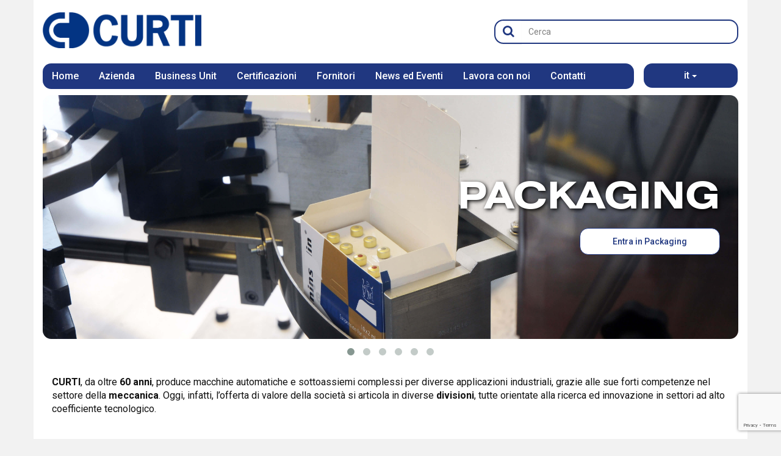

--- FILE ---
content_type: text/html; charset=UTF-8
request_url: https://www.curti.com/
body_size: 13037
content:
<!DOCTYPE html>
<html lang="it-IT" class="no-js">
<head>
    <meta charset="utf-8">
    <meta name="viewport" content="width=device-width, initial-scale=1.0">
    <title>CURTI - Official Website</title>
    <link rel="apple-touch-icon" sizes="57x57" href="ico/apple-touch-icon-57x57.png">
    <link rel="apple-touch-icon" sizes="60x60" href="ico/apple-touch-icon-60x60.png">
    <link rel="apple-touch-icon" sizes="72x72" href="ico/apple-touch-icon-72x72.png">
    <link rel="apple-touch-icon" sizes="76x76" href="ico/apple-touch-icon-76x76.png">
    <link rel="apple-touch-icon" sizes="114x114" href="ico/apple-touch-icon-114x114.png">
    <link rel="apple-touch-icon" sizes="120x120" href="ico/apple-touch-icon-120x120.png">
    <link rel="apple-touch-icon" sizes="144x144" href="ico/apple-touch-icon-144x144.png">
    <link rel="apple-touch-icon" sizes="152x152" href="ico/apple-touch-icon-152x152.png">
    <link rel="icon" type="image/png" href="ico/favicon-32x32.png" sizes="32x32">
    <link rel="icon" type="image/png" href="ico/favicon-96x96.png" sizes="96x96">
    <link rel="icon" type="image/png" href="ico/favicon-16x16.png" sizes="16x16">
    <link rel="manifest" href="ico/manifest.json">
    <link rel="mask-icon" href="ico/safari-pinned-tab.svg" color="#5bbad5">
    <meta name="msapplication-TileColor" content="#2b5797">
    <meta name="msapplication-TileImage" content="/mstile-144x144.png">
    <meta name="theme-color" content="#ffffff">
	
    <link rel="stylesheet" href="https://www.curti.com/wp-content/themes/netech-theme/assets/includes/css/bootstrap-theme.css.map">
    <link rel="stylesheet" href="https://www.curti.com/wp-content/themes/netech-theme/assets/includes/css/bootstrap-theme.min.css">
    <link rel="stylesheet" href="https://www.curti.com/wp-content/themes/netech-theme/assets/includes/css/bootstrap.css.map">
    <link rel="stylesheet" href="https://www.curti.com/wp-content/themes/netech-theme/assets/includes/css/bootstrap.min.css">
    <link rel="stylesheet" href="https://www.curti.com/wp-content/themes/netech-theme/assets/includes/css/owl.carousel.css">
    <link rel="stylesheet" href="https://www.curti.com/wp-content/themes/netech-theme/assets/includes/css/owl.theme.css">
    <link rel="stylesheet" href="https://www.curti.com/wp-content/themes/netech-theme/assets/includes/css/owl.transitions.css">
    <link rel="stylesheet" href="https://www.curti.com/wp-content/themes/netech-theme/assets/includes/css/font-awesome.css">
    <link rel="stylesheet" href="https://www.curti.com/wp-content/themes/netech-theme/assets/includes/css/slicknav.min.css">
    <link href="//vjs.zencdn.net/5.0/video-js.min.css" rel="stylesheet">
    <link href='https://fonts.googleapis.com/css?family=Roboto:400,100,300,500,700,900' rel='stylesheet' type='text/css'>
    <link rel="stylesheet" href="https://www.curti.com/wp-content/themes/netech-theme/assets/includes/css/responsive.css">
	<script async defer src="https://maps.googleapis.com/maps/api/js?key=AIzaSyAW6xq28QJ3pmxvAvyL1CT4Q7Eiu9NKOms&callback=initMap" type="text/javascript"></script>
    <link rel="stylesheet" href="https://www.curti.com/wp-content/themes/netech-theme/assets/includes/css/nivo-lightbox.css">
    <link rel="stylesheet" href="https://www.curti.com/wp-content/themes/netech-theme/assets/includes/css/default.css">
    <link rel="stylesheet" href="https://www.curti.com/wp-content/themes/netech-theme/assets/includes/css/image.css">
    <link rel="stylesheet" href="https://cdnjs.cloudflare.com/ajax/libs/Swiper/3.3.0/css/swiper.min.css">
    <link rel="stylesheet" href="https://www.curti.com/wp-content/themes/netech-theme/assets/includes/css/main.css">
    <link rel="stylesheet" href="https://www.curti.com/wp-content/themes/netech-theme/assets/includes/css/responsive.css">
	<!-- Google tag (gtag.js) -->
	<script async src="https://www.googletagmanager.com/gtag/js?id=G-Z7D91R3RLP"></script>
	<script>
	  window.dataLayer = window.dataLayer || [];
	  function gtag(){dataLayer.push(arguments);}
	  gtag('js', new Date());

	  gtag('config', 'G-Z7D91R3RLP', { 'anonymize_ip': true });
	</script>
<script type="text/javascript" async defer> (function(b,a,c){script=b.createElement("script");first_script=b.getElementsByTagName("script")[0];script.async=1;script.src=a+c+".js";first_script.parentNode.insertBefore(script,first_script)})(document,"https://track.btolead.it/js/btolead/","05ce2b2d-8ed0-4652-8200-83266fe28a2b"); </script>

    <meta name='robots' content='index, follow, max-image-preview:large, max-snippet:-1, max-video-preview:-1' />
<link rel="alternate" hreflang="en" href="https://www.curti.com/en/" />
<link rel="alternate" hreflang="it" href="https://www.curti.com" />
<script id="cookieyes" type="text/javascript" src="https://cdn-cookieyes.com/client_data/99ad30d789919ae80b8c714b/script.js"></script>
	<!-- This site is optimized with the Yoast SEO plugin v23.6 - https://yoast.com/wordpress/plugins/seo/ -->
	<title>CURTI S.p.A. - curti</title>
	<link rel="canonical" href="https://www.curti.com/" />
	<meta property="og:locale" content="it_IT" />
	<meta property="og:type" content="website" />
	<meta property="og:title" content="CURTI S.p.A. - curti" />
	<meta property="og:description" content="CURTI, da oltre 60 anni, produce macchine automatiche e sottoassiemi complessi per diverse applicazioni industriali, grazie alle sue forti competenze nel settore della meccanica. Oggi, infatti, l’offerta di valore della società si articola in diverse divisioni, tutte orientate alla ricerca ed innovazione in settori ad alto coefficiente tecnologico." />
	<meta property="og:url" content="https://www.curti.com/" />
	<meta property="og:site_name" content="curti" />
	<meta property="article:modified_time" content="2021-07-22T14:58:50+00:00" />
	<meta name="twitter:card" content="summary_large_image" />
	<script type="application/ld+json" class="yoast-schema-graph">{"@context":"https://schema.org","@graph":[{"@type":"WebPage","@id":"https://www.curti.com/","url":"https://www.curti.com/","name":"CURTI S.p.A. - curti","isPartOf":{"@id":"https://www.curti.com/#website"},"datePublished":"2016-07-04T20:01:11+00:00","dateModified":"2021-07-22T14:58:50+00:00","breadcrumb":{"@id":"https://www.curti.com/#breadcrumb"},"inLanguage":"it-IT","potentialAction":[{"@type":"ReadAction","target":["https://www.curti.com/"]}]},{"@type":"BreadcrumbList","@id":"https://www.curti.com/#breadcrumb","itemListElement":[{"@type":"ListItem","position":1,"name":"Home"}]},{"@type":"WebSite","@id":"https://www.curti.com/#website","url":"https://www.curti.com/","name":"curti","description":"","potentialAction":[{"@type":"SearchAction","target":{"@type":"EntryPoint","urlTemplate":"https://www.curti.com/?s={search_term_string}"},"query-input":{"@type":"PropertyValueSpecification","valueRequired":true,"valueName":"search_term_string"}}],"inLanguage":"it-IT"}]}</script>
	<!-- / Yoast SEO plugin. -->


<link rel='dns-prefetch' href='//code.jquery.com' />
<script type="text/javascript">
/* <![CDATA[ */
window._wpemojiSettings = {"baseUrl":"https:\/\/s.w.org\/images\/core\/emoji\/15.0.3\/72x72\/","ext":".png","svgUrl":"https:\/\/s.w.org\/images\/core\/emoji\/15.0.3\/svg\/","svgExt":".svg","source":{"concatemoji":"https:\/\/www.curti.com\/wp-includes\/js\/wp-emoji-release.min.js"}};
/*! This file is auto-generated */
!function(i,n){var o,s,e;function c(e){try{var t={supportTests:e,timestamp:(new Date).valueOf()};sessionStorage.setItem(o,JSON.stringify(t))}catch(e){}}function p(e,t,n){e.clearRect(0,0,e.canvas.width,e.canvas.height),e.fillText(t,0,0);var t=new Uint32Array(e.getImageData(0,0,e.canvas.width,e.canvas.height).data),r=(e.clearRect(0,0,e.canvas.width,e.canvas.height),e.fillText(n,0,0),new Uint32Array(e.getImageData(0,0,e.canvas.width,e.canvas.height).data));return t.every(function(e,t){return e===r[t]})}function u(e,t,n){switch(t){case"flag":return n(e,"\ud83c\udff3\ufe0f\u200d\u26a7\ufe0f","\ud83c\udff3\ufe0f\u200b\u26a7\ufe0f")?!1:!n(e,"\ud83c\uddfa\ud83c\uddf3","\ud83c\uddfa\u200b\ud83c\uddf3")&&!n(e,"\ud83c\udff4\udb40\udc67\udb40\udc62\udb40\udc65\udb40\udc6e\udb40\udc67\udb40\udc7f","\ud83c\udff4\u200b\udb40\udc67\u200b\udb40\udc62\u200b\udb40\udc65\u200b\udb40\udc6e\u200b\udb40\udc67\u200b\udb40\udc7f");case"emoji":return!n(e,"\ud83d\udc26\u200d\u2b1b","\ud83d\udc26\u200b\u2b1b")}return!1}function f(e,t,n){var r="undefined"!=typeof WorkerGlobalScope&&self instanceof WorkerGlobalScope?new OffscreenCanvas(300,150):i.createElement("canvas"),a=r.getContext("2d",{willReadFrequently:!0}),o=(a.textBaseline="top",a.font="600 32px Arial",{});return e.forEach(function(e){o[e]=t(a,e,n)}),o}function t(e){var t=i.createElement("script");t.src=e,t.defer=!0,i.head.appendChild(t)}"undefined"!=typeof Promise&&(o="wpEmojiSettingsSupports",s=["flag","emoji"],n.supports={everything:!0,everythingExceptFlag:!0},e=new Promise(function(e){i.addEventListener("DOMContentLoaded",e,{once:!0})}),new Promise(function(t){var n=function(){try{var e=JSON.parse(sessionStorage.getItem(o));if("object"==typeof e&&"number"==typeof e.timestamp&&(new Date).valueOf()<e.timestamp+604800&&"object"==typeof e.supportTests)return e.supportTests}catch(e){}return null}();if(!n){if("undefined"!=typeof Worker&&"undefined"!=typeof OffscreenCanvas&&"undefined"!=typeof URL&&URL.createObjectURL&&"undefined"!=typeof Blob)try{var e="postMessage("+f.toString()+"("+[JSON.stringify(s),u.toString(),p.toString()].join(",")+"));",r=new Blob([e],{type:"text/javascript"}),a=new Worker(URL.createObjectURL(r),{name:"wpTestEmojiSupports"});return void(a.onmessage=function(e){c(n=e.data),a.terminate(),t(n)})}catch(e){}c(n=f(s,u,p))}t(n)}).then(function(e){for(var t in e)n.supports[t]=e[t],n.supports.everything=n.supports.everything&&n.supports[t],"flag"!==t&&(n.supports.everythingExceptFlag=n.supports.everythingExceptFlag&&n.supports[t]);n.supports.everythingExceptFlag=n.supports.everythingExceptFlag&&!n.supports.flag,n.DOMReady=!1,n.readyCallback=function(){n.DOMReady=!0}}).then(function(){return e}).then(function(){var e;n.supports.everything||(n.readyCallback(),(e=n.source||{}).concatemoji?t(e.concatemoji):e.wpemoji&&e.twemoji&&(t(e.twemoji),t(e.wpemoji)))}))}((window,document),window._wpemojiSettings);
/* ]]> */
</script>
<style id='wp-emoji-styles-inline-css' type='text/css'>

	img.wp-smiley, img.emoji {
		display: inline !important;
		border: none !important;
		box-shadow: none !important;
		height: 1em !important;
		width: 1em !important;
		margin: 0 0.07em !important;
		vertical-align: -0.1em !important;
		background: none !important;
		padding: 0 !important;
	}
</style>
<link rel='stylesheet' id='wp-block-library-css' href='https://www.curti.com/wp-includes/css/dist/block-library/style.min.css' type='text/css' media='all' />
<style id='classic-theme-styles-inline-css' type='text/css'>
/*! This file is auto-generated */
.wp-block-button__link{color:#fff;background-color:#32373c;border-radius:9999px;box-shadow:none;text-decoration:none;padding:calc(.667em + 2px) calc(1.333em + 2px);font-size:1.125em}.wp-block-file__button{background:#32373c;color:#fff;text-decoration:none}
</style>
<style id='global-styles-inline-css' type='text/css'>
:root{--wp--preset--aspect-ratio--square: 1;--wp--preset--aspect-ratio--4-3: 4/3;--wp--preset--aspect-ratio--3-4: 3/4;--wp--preset--aspect-ratio--3-2: 3/2;--wp--preset--aspect-ratio--2-3: 2/3;--wp--preset--aspect-ratio--16-9: 16/9;--wp--preset--aspect-ratio--9-16: 9/16;--wp--preset--color--black: #000000;--wp--preset--color--cyan-bluish-gray: #abb8c3;--wp--preset--color--white: #ffffff;--wp--preset--color--pale-pink: #f78da7;--wp--preset--color--vivid-red: #cf2e2e;--wp--preset--color--luminous-vivid-orange: #ff6900;--wp--preset--color--luminous-vivid-amber: #fcb900;--wp--preset--color--light-green-cyan: #7bdcb5;--wp--preset--color--vivid-green-cyan: #00d084;--wp--preset--color--pale-cyan-blue: #8ed1fc;--wp--preset--color--vivid-cyan-blue: #0693e3;--wp--preset--color--vivid-purple: #9b51e0;--wp--preset--gradient--vivid-cyan-blue-to-vivid-purple: linear-gradient(135deg,rgba(6,147,227,1) 0%,rgb(155,81,224) 100%);--wp--preset--gradient--light-green-cyan-to-vivid-green-cyan: linear-gradient(135deg,rgb(122,220,180) 0%,rgb(0,208,130) 100%);--wp--preset--gradient--luminous-vivid-amber-to-luminous-vivid-orange: linear-gradient(135deg,rgba(252,185,0,1) 0%,rgba(255,105,0,1) 100%);--wp--preset--gradient--luminous-vivid-orange-to-vivid-red: linear-gradient(135deg,rgba(255,105,0,1) 0%,rgb(207,46,46) 100%);--wp--preset--gradient--very-light-gray-to-cyan-bluish-gray: linear-gradient(135deg,rgb(238,238,238) 0%,rgb(169,184,195) 100%);--wp--preset--gradient--cool-to-warm-spectrum: linear-gradient(135deg,rgb(74,234,220) 0%,rgb(151,120,209) 20%,rgb(207,42,186) 40%,rgb(238,44,130) 60%,rgb(251,105,98) 80%,rgb(254,248,76) 100%);--wp--preset--gradient--blush-light-purple: linear-gradient(135deg,rgb(255,206,236) 0%,rgb(152,150,240) 100%);--wp--preset--gradient--blush-bordeaux: linear-gradient(135deg,rgb(254,205,165) 0%,rgb(254,45,45) 50%,rgb(107,0,62) 100%);--wp--preset--gradient--luminous-dusk: linear-gradient(135deg,rgb(255,203,112) 0%,rgb(199,81,192) 50%,rgb(65,88,208) 100%);--wp--preset--gradient--pale-ocean: linear-gradient(135deg,rgb(255,245,203) 0%,rgb(182,227,212) 50%,rgb(51,167,181) 100%);--wp--preset--gradient--electric-grass: linear-gradient(135deg,rgb(202,248,128) 0%,rgb(113,206,126) 100%);--wp--preset--gradient--midnight: linear-gradient(135deg,rgb(2,3,129) 0%,rgb(40,116,252) 100%);--wp--preset--font-size--small: 13px;--wp--preset--font-size--medium: 20px;--wp--preset--font-size--large: 36px;--wp--preset--font-size--x-large: 42px;--wp--preset--spacing--20: 0.44rem;--wp--preset--spacing--30: 0.67rem;--wp--preset--spacing--40: 1rem;--wp--preset--spacing--50: 1.5rem;--wp--preset--spacing--60: 2.25rem;--wp--preset--spacing--70: 3.38rem;--wp--preset--spacing--80: 5.06rem;--wp--preset--shadow--natural: 6px 6px 9px rgba(0, 0, 0, 0.2);--wp--preset--shadow--deep: 12px 12px 50px rgba(0, 0, 0, 0.4);--wp--preset--shadow--sharp: 6px 6px 0px rgba(0, 0, 0, 0.2);--wp--preset--shadow--outlined: 6px 6px 0px -3px rgba(255, 255, 255, 1), 6px 6px rgba(0, 0, 0, 1);--wp--preset--shadow--crisp: 6px 6px 0px rgba(0, 0, 0, 1);}:where(.is-layout-flex){gap: 0.5em;}:where(.is-layout-grid){gap: 0.5em;}body .is-layout-flex{display: flex;}.is-layout-flex{flex-wrap: wrap;align-items: center;}.is-layout-flex > :is(*, div){margin: 0;}body .is-layout-grid{display: grid;}.is-layout-grid > :is(*, div){margin: 0;}:where(.wp-block-columns.is-layout-flex){gap: 2em;}:where(.wp-block-columns.is-layout-grid){gap: 2em;}:where(.wp-block-post-template.is-layout-flex){gap: 1.25em;}:where(.wp-block-post-template.is-layout-grid){gap: 1.25em;}.has-black-color{color: var(--wp--preset--color--black) !important;}.has-cyan-bluish-gray-color{color: var(--wp--preset--color--cyan-bluish-gray) !important;}.has-white-color{color: var(--wp--preset--color--white) !important;}.has-pale-pink-color{color: var(--wp--preset--color--pale-pink) !important;}.has-vivid-red-color{color: var(--wp--preset--color--vivid-red) !important;}.has-luminous-vivid-orange-color{color: var(--wp--preset--color--luminous-vivid-orange) !important;}.has-luminous-vivid-amber-color{color: var(--wp--preset--color--luminous-vivid-amber) !important;}.has-light-green-cyan-color{color: var(--wp--preset--color--light-green-cyan) !important;}.has-vivid-green-cyan-color{color: var(--wp--preset--color--vivid-green-cyan) !important;}.has-pale-cyan-blue-color{color: var(--wp--preset--color--pale-cyan-blue) !important;}.has-vivid-cyan-blue-color{color: var(--wp--preset--color--vivid-cyan-blue) !important;}.has-vivid-purple-color{color: var(--wp--preset--color--vivid-purple) !important;}.has-black-background-color{background-color: var(--wp--preset--color--black) !important;}.has-cyan-bluish-gray-background-color{background-color: var(--wp--preset--color--cyan-bluish-gray) !important;}.has-white-background-color{background-color: var(--wp--preset--color--white) !important;}.has-pale-pink-background-color{background-color: var(--wp--preset--color--pale-pink) !important;}.has-vivid-red-background-color{background-color: var(--wp--preset--color--vivid-red) !important;}.has-luminous-vivid-orange-background-color{background-color: var(--wp--preset--color--luminous-vivid-orange) !important;}.has-luminous-vivid-amber-background-color{background-color: var(--wp--preset--color--luminous-vivid-amber) !important;}.has-light-green-cyan-background-color{background-color: var(--wp--preset--color--light-green-cyan) !important;}.has-vivid-green-cyan-background-color{background-color: var(--wp--preset--color--vivid-green-cyan) !important;}.has-pale-cyan-blue-background-color{background-color: var(--wp--preset--color--pale-cyan-blue) !important;}.has-vivid-cyan-blue-background-color{background-color: var(--wp--preset--color--vivid-cyan-blue) !important;}.has-vivid-purple-background-color{background-color: var(--wp--preset--color--vivid-purple) !important;}.has-black-border-color{border-color: var(--wp--preset--color--black) !important;}.has-cyan-bluish-gray-border-color{border-color: var(--wp--preset--color--cyan-bluish-gray) !important;}.has-white-border-color{border-color: var(--wp--preset--color--white) !important;}.has-pale-pink-border-color{border-color: var(--wp--preset--color--pale-pink) !important;}.has-vivid-red-border-color{border-color: var(--wp--preset--color--vivid-red) !important;}.has-luminous-vivid-orange-border-color{border-color: var(--wp--preset--color--luminous-vivid-orange) !important;}.has-luminous-vivid-amber-border-color{border-color: var(--wp--preset--color--luminous-vivid-amber) !important;}.has-light-green-cyan-border-color{border-color: var(--wp--preset--color--light-green-cyan) !important;}.has-vivid-green-cyan-border-color{border-color: var(--wp--preset--color--vivid-green-cyan) !important;}.has-pale-cyan-blue-border-color{border-color: var(--wp--preset--color--pale-cyan-blue) !important;}.has-vivid-cyan-blue-border-color{border-color: var(--wp--preset--color--vivid-cyan-blue) !important;}.has-vivid-purple-border-color{border-color: var(--wp--preset--color--vivid-purple) !important;}.has-vivid-cyan-blue-to-vivid-purple-gradient-background{background: var(--wp--preset--gradient--vivid-cyan-blue-to-vivid-purple) !important;}.has-light-green-cyan-to-vivid-green-cyan-gradient-background{background: var(--wp--preset--gradient--light-green-cyan-to-vivid-green-cyan) !important;}.has-luminous-vivid-amber-to-luminous-vivid-orange-gradient-background{background: var(--wp--preset--gradient--luminous-vivid-amber-to-luminous-vivid-orange) !important;}.has-luminous-vivid-orange-to-vivid-red-gradient-background{background: var(--wp--preset--gradient--luminous-vivid-orange-to-vivid-red) !important;}.has-very-light-gray-to-cyan-bluish-gray-gradient-background{background: var(--wp--preset--gradient--very-light-gray-to-cyan-bluish-gray) !important;}.has-cool-to-warm-spectrum-gradient-background{background: var(--wp--preset--gradient--cool-to-warm-spectrum) !important;}.has-blush-light-purple-gradient-background{background: var(--wp--preset--gradient--blush-light-purple) !important;}.has-blush-bordeaux-gradient-background{background: var(--wp--preset--gradient--blush-bordeaux) !important;}.has-luminous-dusk-gradient-background{background: var(--wp--preset--gradient--luminous-dusk) !important;}.has-pale-ocean-gradient-background{background: var(--wp--preset--gradient--pale-ocean) !important;}.has-electric-grass-gradient-background{background: var(--wp--preset--gradient--electric-grass) !important;}.has-midnight-gradient-background{background: var(--wp--preset--gradient--midnight) !important;}.has-small-font-size{font-size: var(--wp--preset--font-size--small) !important;}.has-medium-font-size{font-size: var(--wp--preset--font-size--medium) !important;}.has-large-font-size{font-size: var(--wp--preset--font-size--large) !important;}.has-x-large-font-size{font-size: var(--wp--preset--font-size--x-large) !important;}
:where(.wp-block-post-template.is-layout-flex){gap: 1.25em;}:where(.wp-block-post-template.is-layout-grid){gap: 1.25em;}
:where(.wp-block-columns.is-layout-flex){gap: 2em;}:where(.wp-block-columns.is-layout-grid){gap: 2em;}
:root :where(.wp-block-pullquote){font-size: 1.5em;line-height: 1.6;}
</style>
<link rel='stylesheet' id='contact-form-7-css' href='https://www.curti.com/wp-content/plugins/contact-form-7/includes/css/styles.css' type='text/css' media='all' />
<link rel='stylesheet' id='ns-category-widget-tree-style-css' href='https://www.curti.com/wp-content/plugins/ns-category-widget/third-party/jstree/css/themes/default/style.min.css' type='text/css' media='all' />
<link rel='stylesheet' id='responsive-lightbox-nivo_lightbox-css-css' href='https://www.curti.com/wp-content/plugins/responsive-lightbox-lite/assets/nivo-lightbox/nivo-lightbox.css' type='text/css' media='all' />
<link rel='stylesheet' id='responsive-lightbox-nivo_lightbox-css-d-css' href='https://www.curti.com/wp-content/plugins/responsive-lightbox-lite/assets/nivo-lightbox/themes/default/default.css' type='text/css' media='all' />
<link rel='stylesheet' id='wpml-legacy-dropdown-0-css' href='//www.curti.com/wp-content/plugins/sitepress-multilingual-cms/templates/language-switchers/legacy-dropdown/style.css' type='text/css' media='all' />
<style id='wpml-legacy-dropdown-0-inline-css' type='text/css'>
.wpml-ls-statics-shortcode_actions{background-color:#ffffff;}.wpml-ls-statics-shortcode_actions, .wpml-ls-statics-shortcode_actions .wpml-ls-sub-menu, .wpml-ls-statics-shortcode_actions a {border-color:#cdcdcd;}.wpml-ls-statics-shortcode_actions a {color:#444444;background-color:#ffffff;}.wpml-ls-statics-shortcode_actions a:hover,.wpml-ls-statics-shortcode_actions a:focus {color:#000000;background-color:#eeeeee;}.wpml-ls-statics-shortcode_actions .wpml-ls-current-language>a {color:#444444;background-color:#ffffff;}.wpml-ls-statics-shortcode_actions .wpml-ls-current-language:hover>a, .wpml-ls-statics-shortcode_actions .wpml-ls-current-language>a:focus {color:#000000;background-color:#eeeeee;}
</style>
<link rel='stylesheet' id='default-css' href='https://www.curti.com/wp-content/themes/netech-theme/assets/custom.css' type='text/css' media='all' />
<script type="text/javascript" src="https://code.jquery.com/jquery-1.11.3.min.js" id="jquery-js"></script>
<script>window.jQuery || document.write('<script src="http://ajax.googleapis.com/ajax/libs/jquery/1.11.0/jquery.min.js"><\/script>')</script>
<script type="text/javascript" src="https://www.curti.com/wp-content/plugins/responsive-lightbox-lite/assets/nivo-lightbox/nivo-lightbox.min.js" id="responsive-lightbox-nivo_lightbox-js"></script>
<script type="text/javascript" id="responsive-lightbox-lite-script-js-extra">
/* <![CDATA[ */
var rllArgs = {"script":"nivo_lightbox","selector":"lightbox","custom_events":""};
/* ]]> */
</script>
<script type="text/javascript" src="https://www.curti.com/wp-content/plugins/responsive-lightbox-lite/assets/inc/script.js" id="responsive-lightbox-lite-script-js"></script>
<script type="text/javascript" src="//www.curti.com/wp-content/plugins/sitepress-multilingual-cms/templates/language-switchers/legacy-dropdown/script.js" id="wpml-legacy-dropdown-0-js"></script>
<!--[if lt IE 9]><script type="text/javascript" src="https://www.curti.com/wp-content/themes/netech-theme/assets/includes/js/ie9.js" id="ie9-js"></script>
<![endif]--><link rel="https://api.w.org/" href="https://www.curti.com/wp-json/" /><link rel="alternate" title="JSON" type="application/json" href="https://www.curti.com/wp-json/wp/v2/pages/4" /><link rel="EditURI" type="application/rsd+xml" title="RSD" href="https://www.curti.com/xmlrpc.php?rsd" />
<meta name="generator" content="WordPress 6.6.4" />
<link rel='shortlink' href='https://www.curti.com/' />
<link rel="alternate" title="oEmbed (JSON)" type="application/json+oembed" href="https://www.curti.com/wp-json/oembed/1.0/embed?url=https%3A%2F%2Fwww.curti.com%2F" />
<link rel="alternate" title="oEmbed (XML)" type="text/xml+oembed" href="https://www.curti.com/wp-json/oembed/1.0/embed?url=https%3A%2F%2Fwww.curti.com%2F&#038;format=xml" />
<meta name="generator" content="WPML ver:4.3.6 stt:1,27;" />
    <script src="https://www.google.com/recaptcha/api.js?render=6LePRgsaAAAAACGe0tR3mmCW6H9v-B2FQS25Y8sC"></script>
    <script>
        grecaptcha.ready(function () {
            grecaptcha.execute('6LePRgsaAAAAACGe0tR3mmCW6H9v-B2FQS25Y8sC', { action: 'submit' }).then(function (token) {
                var recaptchaResponse = document.getElementById('recaptchaResponse');
                recaptchaResponse.value = token;
            });
        });
    </script>
    <style type="text/css">.recentcomments a{display:inline !important;padding:0 !important;margin:0 !important;}</style><link rel="icon" href="https://www.curti.com/wp-content/uploads/2022/07/cropped-logo-Curti-32x32.png" sizes="32x32" />
<link rel="icon" href="https://www.curti.com/wp-content/uploads/2022/07/cropped-logo-Curti-192x192.png" sizes="192x192" />
<link rel="apple-touch-icon" href="https://www.curti.com/wp-content/uploads/2022/07/cropped-logo-Curti-180x180.png" />
<meta name="msapplication-TileImage" content="https://www.curti.com/wp-content/uploads/2022/07/cropped-logo-Curti-270x270.png" />
</head>
<body class="home page-template page-template-template-home page-template-template-home-php page page-id-4">  <!--[if lt IE 8]>    <div class="alert alert-warning">      You are using an <strong>outdated</strong> browser. Please <a href="https://browsehappy.com/">upgrade your browser</a> to improve your experience.    </div>  <![endif]-->  <div class="container skinBody">
    <div class="row">
        <div class="col-lg-12">
            <header>
               <a href="https://www.curti.com"> 
                   <img class="logo" src="https://www.curti.com/wp-content/themes/netech-theme/img/logo.png"> </a>
                <div class="cerca">
                <form action="https://www.curti.com/?s">
                    <div class="input-group">
                      <span class="input-group-btn">
                        <button class="btn btn-default" type="button"><i class="fa fa-search"></i></button>
                      </span>
                      <input type="text" name="s" class="form-control" placeholder="Cerca">
                    </div>
                  </form>  
                </div>
            <div class="clear"></div>
                <nav class="menudesk">
                   <ul id="menu-menu-principale" class=""><li class="active menu-home"><a href="https://www.curti.com/" aria-current="page">Home</a></li>
<li class="dropdown menu-azienda"><a href="#">Azienda</a>
<ul class="primolivello">
	<li class="menu-curti"><a href="https://www.curti.com/azienda/">CURTI</a></li>
	<li class="menu-curti-industries"><a href="https://www.curti.com/azienda/curti-industries/">CURTI Industries</a></li>
	<li class="menu-missione-e-valori"><a href="https://www.curti.com/azienda/missione-e-valori/">Missione e Valori</a></li>
	<li class="menu-sostenibilita"><a href="https://www.curti.com/sostenibilita/">Sostenibilità</a></li>
</ul>
</li>
<li class="dropdown menu-business-unit"><a href="#">Business Unit</a>
<ul class="primolivello">
	<li class="dropdown menu-packaging"><a href="https://www.curti.com/packaging/">Packaging</a>
<ul class="primolivello">
		<li class="menu-astucciatrici"><a href="https://www.curti.com/packaging/astucciatrici/">Astucciatrici</a></li>
		<li class="menu-display-box"><a href="https://www.curti.com/packaging/display-box/">Display Box</a></li>
		<li class="menu-fine-linea"><a href="https://www.curti.com/packaging/fine-linea/">Fine Linea</a></li>
		<li class="menu-incartonatrici"><a href="https://www.curti.com/packaging/incartonatrici/">Incartonatrici</a></li>
	</ul>
</li>
	<li class="dropdown menu-wire-processing"><a href="https://www.curti.com/wire-processing/">Wire Processing</a>
<ul class="primolivello">
		<li class="menu-automotive"><a href="https://www.curti.com/wire-processing/automotive/">Automotive</a></li>
		<li class="menu-elettrodomestico"><a href="https://www.curti.com/wire-processing/elettrodomestico/">Elettrodomestico</a></li>
		<li class="menu-industriale"><a href="https://www.curti.com/wire-processing/industriale/">Industriale</a></li>
		<li class="menu-speciale"><a href="https://www.curti.com/wire-processing/speciale/">Speciale</a></li>
	</ul>
</li>
	<li class="dropdown menu-circular-economy"><a href="https://www.curti.com/energy/">Circular Economy</a>
<ul class="primolivello">
		<li class="menu-gassificatore"><a href="https://www.curti.com/gassificatore/">Gassificatore</a></li>
		<li class="menu-pirolizzatore"><a href="https://www.curti.com/pirolizzatore/">Pirolizzatore</a></li>
		<li class="menu-recupero-fibra-di-carbonio"><a href="https://www.curti.com/recupero-fibra-carbonio/">Recupero fibra di carbonio</a></li>
		<li class="menu-progetto-carbon-fiber"><a href="https://www.curti.com/progetto-carbon-fiber/">Progetto Carbon FibER</a></li>
	</ul>
</li>
	<li class="menu-aerospace"><a href="https://www.curti.com/aerospace/">Aerospace</a></li>
	<li class="menu-co-engineering"><a href="https://www.curti.com/co-engineering/">Co-Engineering</a></li>
	<li class="menu-textile"><a href="https://www.curti.com/textile/">Textile</a></li>
	<li class="menu-manufacturing"><a href="https://www.curti.com/manufacturing/">Manufacturing</a></li>
</ul>
</li>
<li class="menu-certificazioni"><a href="https://www.curti.com/certificazioni/">Certificazioni</a></li>
<li class="menu-fornitori"><a href="https://www.curti.com/fornitori/">Fornitori</a></li>
<li class="menu-news-ed-eventi"><a href="https://www.curti.com/news-ed-eventi/">News ed Eventi</a></li>
<li class="menu-lavora-con-noi"><a href="https://www.curti.com/lavora-con-noi/">Lavora con noi</a></li>
<li class="menu-contatti"><a href="https://www.curti.com/contatti/">Contatti</a></li>
</ul>                    <div class="dropdown lingua">
                      <button class="btn dropdown-toggle" type="button" id="dropdownMenu1" data-toggle="dropdown" aria-haspopup="true" aria-expanded="true">
                        it                        <span class="caret"></span>
                      </button>
                        <ul class="primolivello dropdown-menu">
							<a href="https://www.curti.com"><li style="border-bottom-left-radius: 15px; border-bottom-right-radius: 15px;" ><img src="https://www.curti.com/wp-content/plugins/sitepress-multilingual-cms/res/flags/it.png" height="12" alt="it" width="18" /> Italiano</li></a><a href="https://www.curti.com/en/"><a href="https://www.curti.com/en/"><li style="border-bottom-left-radius: 15px; border-bottom-right-radius: 15px;" ><img src="https://www.curti.com/wp-content/plugins/sitepress-multilingual-cms/res/flags/en.png" height="12" alt="en" width="18" /> Inglese</li></a>						</ul>
                    </div>
                </nav>
                <div class="menuresponsivo"></div>
                <ul id="menu2">
					<ul id="menu-menu-principale-1" class=""><li class="active menu-home"><a href="https://www.curti.com/" aria-current="page">Home</a></li>
<li class="menu-azienda"><a href="#">Azienda</a>
<ul class="sub-menu">
	<li class="menu-curti"><a href="https://www.curti.com/azienda/">CURTI</a></li>
	<li class="menu-curti-industries"><a href="https://www.curti.com/azienda/curti-industries/">CURTI Industries</a></li>
	<li class="menu-missione-e-valori"><a href="https://www.curti.com/azienda/missione-e-valori/">Missione e Valori</a></li>
	<li class="menu-sostenibilita"><a href="https://www.curti.com/sostenibilita/">Sostenibilità</a></li>
</ul>
</li>
<li class="menu-business-unit"><a href="#">Business Unit</a>
<ul class="sub-menu">
	<li class="menu-packaging"><a href="https://www.curti.com/packaging/">Packaging</a>
	<ul class="sub-menu">
		<li class="menu-astucciatrici"><a href="https://www.curti.com/packaging/astucciatrici/">Astucciatrici</a></li>
		<li class="menu-display-box"><a href="https://www.curti.com/packaging/display-box/">Display Box</a></li>
		<li class="menu-fine-linea"><a href="https://www.curti.com/packaging/fine-linea/">Fine Linea</a></li>
		<li class="menu-incartonatrici"><a href="https://www.curti.com/packaging/incartonatrici/">Incartonatrici</a></li>
	</ul>
</li>
	<li class="menu-wire-processing"><a href="https://www.curti.com/wire-processing/">Wire Processing</a>
	<ul class="sub-menu">
		<li class="menu-automotive"><a href="https://www.curti.com/wire-processing/automotive/">Automotive</a></li>
		<li class="menu-elettrodomestico"><a href="https://www.curti.com/wire-processing/elettrodomestico/">Elettrodomestico</a></li>
		<li class="menu-industriale"><a href="https://www.curti.com/wire-processing/industriale/">Industriale</a></li>
		<li class="menu-speciale"><a href="https://www.curti.com/wire-processing/speciale/">Speciale</a></li>
	</ul>
</li>
	<li class="menu-circular-economy"><a href="https://www.curti.com/energy/">Circular Economy</a>
	<ul class="sub-menu">
		<li class="menu-gassificatore"><a href="https://www.curti.com/gassificatore/">Gassificatore</a></li>
		<li class="menu-pirolizzatore"><a href="https://www.curti.com/pirolizzatore/">Pirolizzatore</a></li>
		<li class="menu-recupero-fibra-di-carbonio"><a href="https://www.curti.com/recupero-fibra-carbonio/">Recupero fibra di carbonio</a></li>
		<li class="menu-progetto-carbon-fiber"><a href="https://www.curti.com/progetto-carbon-fiber/">Progetto Carbon FibER</a></li>
	</ul>
</li>
	<li class="menu-aerospace"><a href="https://www.curti.com/aerospace/">Aerospace</a></li>
	<li class="menu-co-engineering"><a href="https://www.curti.com/co-engineering/">Co-Engineering</a></li>
	<li class="menu-textile"><a href="https://www.curti.com/textile/">Textile</a></li>
	<li class="menu-manufacturing"><a href="https://www.curti.com/manufacturing/">Manufacturing</a></li>
</ul>
</li>
<li class="menu-certificazioni"><a href="https://www.curti.com/certificazioni/">Certificazioni</a></li>
<li class="menu-fornitori"><a href="https://www.curti.com/fornitori/">Fornitori</a></li>
<li class="menu-news-ed-eventi"><a href="https://www.curti.com/news-ed-eventi/">News ed Eventi</a></li>
<li class="menu-lavora-con-noi"><a href="https://www.curti.com/lavora-con-noi/">Lavora con noi</a></li>
<li class="menu-contatti"><a href="https://www.curti.com/contatti/">Contatti</a></li>
</ul>					<li style="margin-bottom:20px"><a href="https://www.curti.com" class="selettore_lingua_mobile"><img src="https://www.curti.com/wp-content/plugins/sitepress-multilingual-cms/res/flags/it.png" height="20" alt="it" width="26" /></a><a href="https://www.curti.com/en/" class="selettore_lingua_mobile"><img src="https://www.curti.com/wp-content/plugins/sitepress-multilingual-cms/res/flags/en.png" height="20" alt="en" width="26" /></a></li>
                </ul>
            </header>
			
<!--<div class="col-md-12">
	<div class="col-md-12" style="margin-bottom:60px; margin-top:30px;">
		<img src="https://www.curti.com/wp-content/uploads/2019/09/curti-open-days-2019.png" alt="Curti Open Days" class="img-responsive">
	</div>
</div>-->
<div class="clear"></div>                
  <!--
<div class="contatti">
	<div class="col-sm-12 clearfix" align="center">
		<p><strong>Save the date and book a meeting with us at our Booth 333 in Hall A5.<br /><br />- Free tickets request to Mrs. Alessia, Customer Care Executive: <a href="mailto:v.alessia@curti.com">v.alessia@curti.com</a><br />- Meeting reservation inquiry to Ms. Yamil, Front Office Executive <a href="mailto:y.cesari@curti.com">y.cesari@curti.com</a></strong><br /><br /></p>
		<img src="https://www.curti.com/wp-content/uploads/2019/11/productronica.jpg" class="img-responsive" alt="Curti - Key energy" style="margin:20px 0;" />
	</div>
</div>-->

        <div class="clear"></div>
            <article class="carosello owl-carousel" id="owl-demo">

            
			<div class="sezione" style="background-image: url(https://www.curti.com/wp-content/uploads/2016/07/packaging.jpg);">
				<div class="cella">
									<h2>Packaging</h2>
				    
								<a href="https://www.curti.com/packaging/"><button class="bottone">
				Entra in Packaging </button></a>
				  
				</div>
			</div>

    
			<div class="sezione" style="background-image: url(https://www.curti.com/wp-content/uploads/2016/07/wire.png);">
				<div class="cella">
									<h2>Wire Processing</h2>
				    
								<a href="https://www.curti.com/wire-processing/"><button class="bottone">
				Entra in Wire Processing </button></a>
				  
				</div>
			</div>

    
			<div class="sezione" style="background-image: url(https://www.curti.com/wp-content/uploads/2016/07/slider_energy.jpg);">
				<div class="cella">
									<h2>Circular Economy</h2>
				    
								<a href="https://www.curti.com/energy/"><button class="bottone">
				Entra in Circular Economy </button></a>
				  
				</div>
			</div>

    
			<div class="sezione" style="background-image: url(https://www.curti.com/wp-content/uploads/2016/07/aerospace.png);">
				<div class="cella">
									<h2>Aerospace</h2>
				    
								<a href="https://www.curti.com/aerospace/"><button class="bottone">
				Entra in Aerospace </button></a>
				  
				</div>
			</div>

    
			<div class="sezione" style="background-image: url(https://www.curti.com/wp-content/uploads/2016/10/photo03.jpg);">
				<div class="cella">
									<h2>Co-Engineering</h2>
				    
								<a href="https://www.curti.com/co-engineering/"><button class="bottone">
				Entra in Co-Engineering </button></a>
				  
				</div>
			</div>

    
			<div class="sezione" style="background-image: url(https://www.curti.com/wp-content/uploads/2016/07/aerospace02.jpg);">
				<div class="cella">
									<h2>Manufacturing</h2>
				    
								<a href="https://www.curti.com/manufacturing/"><button class="bottone">
				Entra in Manufacturing </button></a>
				  
				</div>
			</div>

                   
                
            
            </article>    

                    <!--
	<div class="fasciaTitolo col-sm-12 clearfix">
		<h5>CURTI S.p.A.</h5>
	</div>
	-->
<div class="clear"></div>
<div class="contatti">
	<div class="col-sm-12 clearfix">
		<p><strong>CURTI</strong>, da oltre <strong>60 anni</strong>, produce macchine automatiche e sottoassiemi complessi per diverse applicazioni industriali, grazie alle sue forti competenze nel settore della <strong>meccanica</strong>. Oggi, infatti, l’offerta di valore della società si articola in diverse <strong>divisioni</strong>, tutte orientate alla ricerca ed innovazione in settori ad alto coefficiente tecnologico.</p>
	</div>
</div>
<div class="clear"></div>
<section class="thumbDivisioni clearfix">
	<div class="row">		<div class="col-md-4 col-sm-6">
			<a href="https://www.curti.com/packaging/" >
				<div class="titoloD linkDivisione bottone bottone_home" href="https://www.curti.com/packaging/">Packaging</div>
			</a>
			<p><strong>CURTI Packaging</strong> fornisce soluzioni per soddisfare le richieste di industrie farmaceutiche, cosmetiche ed alimentari.</p>
			<!-- <a href=""><button class="bottone">Entra in </button></a> -->
		</div>
			<div class="col-md-4 col-sm-6">
			<a href="https://www.curti.com/wire-processing/" >
				<div class="titoloD linkDivisione bottone bottone_home" href="https://www.curti.com/wire-processing/">Wire Processing</div>
			</a>
			<p><strong>CURTI Wire Processing</strong> è leader nella realizzazione di linee automatiche per la lavorazione dei cavi elettrici</p>
			<!-- <a href=""><button class="bottone">Entra in </button></a> -->
		</div>
			<div class="col-md-4 col-sm-6">
			<a href="https://www.curti.com/energy/" >
				<div class="titoloD linkDivisione bottone bottone_home" href="https://www.curti.com/energy/">Circular Economy</div>
			</a>
			<p><strong>CURTI Circular Economy</strong> è impegnata nel recupero di materie prime in un’ottica di economia circolare</p>
			<!-- <a href=""><button class="bottone">Entra in </button></a> -->
		</div>
			<div class="col-md-4 col-sm-6">
			<a href="https://www.curti.com/aerospace/" >
				<div class="titoloD linkDivisione bottone bottone_home" href="https://www.curti.com/aerospace/">Aerospace</div>
			</a>
			<p><strong>CURTI Aerospace</strong>, da oltre 40 anni, realizza componenti meccanici per l’industria della difesa e dell’aeronautica</p>
			<!-- <a href=""><button class="bottone">Entra in </button></a> -->
		</div>
			<div class="col-md-4 col-sm-6">
			<a href="https://www.curti.com/co-engineering/" >
				<div class="titoloD linkDivisione bottone bottone_home" href="https://www.curti.com/co-engineering/">Co-Engineering</div>
			</a>
			<p><strong>CURTI Co-Engineering</strong> allestisce e gestisce l’intero processo di produzione di macchine automatiche in serie</p>
			<!-- <a href=""><button class="bottone">Entra in </button></a> -->
		</div>
			<div class="col-md-4 col-sm-6">
			<a href="https://www.curti.com/textile/" >
				<div class="titoloD linkDivisione bottone bottone_home" href="https://www.curti.com/textile/">Textile</div>
			</a>
			<p><strong>CURTI Textile</strong> fornisce linee automatiche per la produzione, la legatura e il confezionamento dei gomitoli</p>
			<!-- <a href=""><button class="bottone">Entra in </button></a> -->
		</div>
	</div></section>
<!-- sezione coronavirus -->
<div class="col-sm-12" style="margin-top: -70px;">
	<div class="separatore-blu col-md-12"></div>
</div><div class="row">
	<!--<div class="col-md-6 text-center"><img src="https://www.curti.com/wp-content/themes/netech-theme/img/european-rotors.png" alt="european-rotors" style="max-width: 100%; height: auto; margin-bottom: 10px; margin-top: 10px;" /></div>
	<div class="col-md-6 text-center"><img src="https://www.curti.com/wp-content/themes/netech-theme/img/productronica.png" alt="productronica" style="max-width: 100%; height: auto; margin-bottom: 10px; margin-top: 10px;" /></div>-->
	<div class="col-md-6 col-md-offset-3 text-center">
		<img src="https://www.curti.com/wp-content/themes/netech-theme/img/iopagoifornitori.png" alt="campagna_iopagoifornitori" style="max-width: 100%; height: auto; margin-bottom: 40px; margin-top: 10px;" />
		<h4>CURTI Industries awarded</h4>
		<div style="margin-bottom: 30px;"></div>
	</div>
</div>
<div class="row">
	<div class="col-md-6 text-center">
		<img src="https://www.curti.com/wp-content/themes/netech-theme/img/BANNER-LEONARDO-SUPPLIER-AWARD-2021_Operational-Excellence_gold.jpg" alt="BANNER-LEONARDO-SUPPLIER-AWARD-2021_Operational-Excellence_gold" style="max-width: 100%; height: auto; margin-top: 10px;" />
	</div>
	<div class="col-md-6 text-center">
		<img src="https://www.curti.com/wp-content/themes/netech-theme/img/BANNER-LEONARDO-SUPPLIER-AWARD-2021_Sustainability-award.jpg" alt="BANNER-LEONARDO-SUPPLIER-AWARD-2021_Sustainability-award" style="max-width: 100%; height: auto; margin-bottom: 40px; margin-top: 10px;" />
	</div>
</div>

<div class="col-sm-12" >
	<div class="separatore-blu col-md-12"></div>
</div>
<div class="col-md-12 col-sm-12 text-center" style="margin-top: 15px;">
	<p>Inoltre, da sempre <strong>CURTI Manufacturing</strong> realizza parti in conto terzi attraverso lavorazioni meccaniche complesse ad alto valore aggiunto.</p>
	<br />
	<div class="col-md-4 col-sm-6" style="float:none;margin:auto;">
		<a href="https://www.curti.com/manufacturing/">
			<div class="titoloD linkDivisione bottone">MANUFACTURING</div>
		</a>
	</div>
	<br />
</div>
<article class="col-md-12 videocurti clearfix">
	<div class="video video-js" style="background-image: url(https://www.curti.com/wp-content/uploads/2016/07/anteprima_video.jpg);">
		<a class="nivo" href="https://www.youtube.com/watch?v=0tDuuumU4-k" style="color:#fff;">
		<button class="vjs-big-play-button" tabindex="0" role="button" type="button" aria-live="polite"><span class="vjs-control-text">Play Video</span></button>
		</a>
	</div>
	<!--      <div class="controls">
		<img class="play" src="img/play.png">
		<img class="stop hide" src="img/stop.png">
		</div>  -->
	<!-- <video id="video" class="col-xs-12 movie video-js" controls preload="auto" poster="https://www.curti.com/wp-content/themes/netech-theme/img/frame_video.jpg" data-setup="{}">
		<source src="https://www.curti.com/video/MP4/Curti_Trailer.mp4" type="video/mp4" />Your browser does not support the video tag. I suggest you upgrade your browser.
		<source src="https://www.curti.comvideo/WEBM/Curti_Trailer.webm" type="video/webm" />Your browser does not support the video tag. I suggest you upgrade your browser.
		</video> -->
</article>
<div class="clear"></div>
<div class="col-md-12">
	<div class="col-md-12" style="margin-top:30px;"></div>
</div>
<div class="clear"></div>
<div class="postVideo clearfix">
	<div class="col-sm-8">
		<div class="schede">
			<!-- Nav tabs -->
			<ul class="nav nav-tabs" role="tablist">
				<p>Le notizie e gli eventi del gruppo Curti</p>
				<li class="pull-right active" role="presentation"><a href="#home" aria-controls="home" role="tab" data-toggle="tab">News</a></li>
				<li class="pull-right" role="presentation"><a href="#profile" aria-controls="profile" role="tab" data-toggle="tab">Eventi</a></li>
			</ul>
			<!-- Tab panes -->
			<div class="tab-content">
				<div role="tabpanel" class="tab-pane" id="profile">
															<a href="https://www.curti.com/un-grande-traguardo-per-curti-s-p-a/"><h4>Un grande traguardo per CURTI S.p.A.</h4></a>
					<span class="data">8 Agosto 2025</span> <p>Durante le Giornate Nazionali di Saldatura – GNS13 svolte a Genova il 26 e 27 Giugno 2025, abbiamo ricevuto da parte dell’Istituto Italiano della Saldatura, il Premio Giulio Costa, riconoscimento della European Welding Federation (EWF), dedicato alle aziende certificate secondo la norma UNI EN ISO 3834-2 che si sono distinte per il controllo di processo &hellip; <a href="https://www.curti.com/un-grande-traguardo-per-curti-s-p-a/">Leggi di più</a></p>
																								</div>
				<div class="clear"></div>
				<div role="tabpanel" class="tab-pane active" id="home">
																				<a href="https://www.curti.com/nasce-anser-il-consorzio-aerospaziale-della-regione-emilia-romagna-2/"><h4>Progetto di efficientamento energetico delle imprese</h4></a>
					<span class="data">24 Ottobre 2024</span> 																								</div>
			</div>
		</div>
	</div>
	<div class="col-sm-4">
		<a href="https://www.curti.com/azienda/curti-industries/">
			<div class="boxCurti">
				<img class="img-responsive" src="https://www.curti.com/wp-content/themes/netech-theme/img/logo_inline.png">
				<p>Scopri quali aziende fanno parte di <strong>CURTI Industries</strong></p>
			</div>
		</a>
	</div>
</div>
<div class="col-md-12" style="margin-bottom:30px;"></div>
<style type="text/css">
	.data {color: #203780;
	font-weight: bold;    float: left;
	padding-right: 5px;}
</style>                  <!-- </div> --><!-- /.container -->        <div class="col-md-12">
    <div class="separatore col-md-12"></div>
  </div>


<footer class="col-md-12" style="margin-top:25px">
                    <div class="logofooter">
                        <img src="https://www.curti.com/wp-content/themes/netech-theme/img/logo_footer.png">
                    </div>
                    <div class="menufooter">
                          <ul id="menu-footer" class=""><li class="menu-contatti"><a href="https://www.curti.com/contatti/">Contatti</a></li>
</ul>                        <p>@ 2016 CURTI Costruzioni Meccaniche S.p.a. - All rights reserved - P.IVA 00081590390 <span style="color: #111111; font-family: Roboto, sans-serif; font-size: 13px;">| <a href="https://www.whistleblowing.curti.com/" target="_blank" rel="noopener">Whistleblowing</a></span>   |  <a href="/privacy-policy">Privacy & Policy</a></p>
                    </div>
                    <div class="social">
                        <a href="https://www.linkedin.com/company/curti-costruzioni-meccaniche-spa" target="_blank"><img src="https://www.curti.com/wp-content/themes/netech-theme/img/linkedin.png"></a>
                        <a href="https://www.youtube.com/channel/UC9iBktK1dyO9MHS8xP8wl0A" target="_blank"><img src="https://www.curti.com/wp-content/themes/netech-theme/img/youtube.png"></a>
						<a href="https://www.curtiwelfare.it/" target="_blank"><img src="https://www.curti.com/wp-content/themes/netech-theme/img/Logo-cuore-curti.png"></a>
                        <!--<a href=""><img src="https://www.curti.com/wp-content/themes/netech-theme/img/facebook.png"></a>
                         <a href="#"><i class="fa fa-share-alt"></i> Share</a> -->
                    </div>
                </footer>
            
            
        </div>
    </div>
</div>

    
    
</body>
    
    <script src="https://www.curti.com/wp-content/themes/netech-theme/assets/includes/js/jquery-1.11.2.min.js"></script>
    <script src="https://www.curti.com/wp-content/themes/netech-theme/assets/includes/js/scrollreveal.min.js"></script>
    <script src="https://www.curti.com/wp-content/themes/netech-theme/assets/includes/js/modernizr-2.8.3-respond-1.4.2.min.js"></script>
    <script src="https://www.curti.com/wp-content/themes/netech-theme/assets/includes/js/bootstrap.min.js"></script>
    <script src="https://www.curti.com/wp-content/themes/netech-theme/assets/includes/js/jquery.slicknav.min.js"></script>
    <script src="https://www.curti.com/wp-content/themes/netech-theme/assets/includes/js/owl.carousel.min.js"></script>
    <script src="//vjs.zencdn.net/5.0/video.min.js"></script>
    <script src="https://www.curti.com/wp-content/themes/netech-theme/assets/includes/js/jquery.scrollUp.min.js"></script>
    <script src="https://www.curti.com/wp-content/themes/netech-theme/assets/includes/js/readmore.min.js"></script>
    <script src="https://cdnjs.cloudflare.com/ajax/libs/Swiper/3.3.0/js/swiper.min.js"></script>
    <script src="https://cdnjs.cloudflare.com/ajax/libs/Swiper/3.3.0/js/swiper.jquery.min.js"></script>
    <script src="https://www.curti.com/wp-content/themes/netech-theme/assets/includes/js/main.js"></script>

    <script>
    //collapse testo prodotto
    $('.text-product').readmore({
      speed: 600,
      moreLink: '<a href="#" class="bottone_small">Leggi di più <img src="https://www.curti.com/wp-content/themes/netech-theme/img/freccia_giu.png" alt="read more" /></a>',
      lessLink: '<a href="#" class="bottone_small">Chiudi <img src="https://www.curti.com/wp-content/themes/netech-theme/img/freccia_su.png" alt="read more" /></a>'
    });
    //disabilito link bottone vuoto
    $('.btnScheda a.disabled').removeAttr('href');

    //gallery prodotto
    var galleryTop = new Swiper('.gallery-top', {
        nextButton: '.swiper-button-next',
        prevButton: '.swiper-button-prev',
        spaceBetween: 10,
    });
    var galleryThumbs = new Swiper('.gallery-thumbs', {
        spaceBetween: 10,
        centeredSlides: true,
        slidesPerView: 'auto',
        touchRatio: 0.2,
        slideToClickedSlide: true
    });
    galleryTop.params.control = galleryThumbs;
    galleryThumbs.params.control = galleryTop;

    //tooltip bootstrap
    $(function () {
      $('[data-toggle="tooltip"]').tooltip()
    })

    $(function () {
      $.scrollUp({
        scrollName: 'scrollUp', // Element ID
        scrollImg: true,
        topDistance: '300', // Distance from top before showing element (px)
        topSpeed: 300, // Speed back to top (ms)
        animation: 'fade', // Fade, slide, none
        animationInSpeed: 200, // Animation in speed (ms)
        animationOutSpeed: 200 // Animation out speed (ms)
      });
    });
    function goBack() {
            window.history.back();
        }
    $(document).ready(function() {


  $("#owl-demo").owlCarousel({
 
      navigation : false, // Show next and prev buttons
      slideSpeed : 300,
      autoPlay : true,
      paginationSpeed : 1000,
      singleItem:true
 
      // "singleItem:true" is a shortcut for:
      // items : 1, 
      // itemsDesktop : false,
      // itemsDesktopSmall : false,
      // itemsTablet: false,
      // itemsMobile : false
 
  });
        $(".owl-demo").owlCarousel({
 
      navigation : false, // Show next and prev buttons
      slideSpeed : 300,
      autoPlay : true,
      paginationSpeed : 1000,
      singleItem:true
 
      // "singleItem:true" is a shortcut for:
      // items : 1, 
      // itemsDesktop : false,
      // itemsDesktopSmall : false,
      // itemsTablet: false,
      // itemsMobile : false
 
  });
        
    $("#owl-cert").owlCarousel({
 
      autoPlay: 3000, //Set AutoPlay to 3 seconds
        items: 6,
        navigation : false,
        pagination: false
  });
        $(".owl-photo").owlCarousel({
 
      autoPlay: 3000, //Set AutoPlay to 3 seconds
        items: 3,
  });
        $(".carosello-five").owlCarousel({
 
      autoPlay: 3000, //Set AutoPlay to 3 seconds
        items: 5,
  });
         $(".carosello-six").owlCarousel({
 
      autoPlay: 3000, //Set AutoPlay to 3 seconds
        items: 6,
  });
 
});
    </script>
	
   
<script src="https://www.curti.com/wp-content/themes/netech-theme/assets/includes/js/nivo-lightbox.min.js"></script>
<script>
  $(function(){
    $('.nivo').nivoLightbox(); 
	});
</script>
	


</html>

<style type="text/css">
  .primolivello li {
    border: 0;
    border-bottom: solid 1px #f2f2f2;
  }
  .primolivello li:last-child {border: 0 !important;}
  .primolivello li:last-child:hover {
    color: white;
    background-color: #203780;
    border: 0 !important;
    border-bottom-left-radius: 14px !important;
    border-bottom-right-radius: 14px !important;
}
  .primolivello li:first-child:hover {
    color: white;
    background-color: #203780;
    border: 0 !important;
    border-top-left-radius: 14px !important;
    border-top-right-radius: 14px !important;
    border-bottom-left-radius: 0px !important;
	
}
.primolivello li:first-child:hover {
	border-radius: 0!important;
	border-bottom: solid 1px #f2f2f2!important;
}
.primolivello li:last-child:hover {
	border-top-right-radius: 0px!important;
}
#menu-curti li:first-child:hover {
    background-color: #4d5f99;
    border-top-left-radius: 14px;
    border-bottom-left-radius: 14px;
}

@media screen and (max-width: 991px) {
  i.fa.fa-caret-right {
    display: none;
} 
}

#scrollUp {
    background-image: url("https://www.curti.com/wp-content/themes/netech-theme/img/top.png");
    bottom: 20px;
    right: 20px;
    width: 38px;    /* Width of image */
    height: 38px;   /* Height of image */
}
</style>

<script type="text/javascript">

  // $( ".checkbox label" ).click(function() {
  //  $('#invia').toggleClass('hide');
  // });

$( document ).ready(function() {
  if($(window).width() < 991){ 
    $('ul li').removeClass('dropdown');
    $('li .primolivello').removeClass('primolivello');
    $('ul ul .secondolivello').removeClass('secondolivello');
  } else {
    $('.primolivello .primolivello').toggleClass('secondolivello');
    $('.secondolivello').toggleClass('primolivello');
    $('.primolivello .dropdown').append('<span><i class="fa fa-caret-right"></i></span>');
    $('#menu-divisioni-1 .primolivello').toggleClass('primolivello');
  }
});
</script>







  <script type="text/javascript" src="https://www.curti.com/wp-content/plugins/contact-form-7/includes/swv/js/index.js" id="swv-js"></script>
<script type="text/javascript" id="contact-form-7-js-extra">
/* <![CDATA[ */
var wpcf7 = {"api":{"root":"https:\/\/www.curti.com\/wp-json\/","namespace":"contact-form-7\/v1"}};
/* ]]> */
</script>
<script type="text/javascript" src="https://www.curti.com/wp-content/plugins/contact-form-7/includes/js/index.js" id="contact-form-7-js"></script>
<script type="text/javascript" src="https://www.curti.com/wp-content/plugins/ns-category-widget/third-party/jstree/js/jstree.min.js" id="tree-script-js"></script>
<script type="text/javascript" src="https://www.google.com/recaptcha/api.js?render=6LePRgsaAAAAACGe0tR3mmCW6H9v-B2FQS25Y8sC" id="google-recaptcha-js"></script>
<script type="text/javascript" src="https://www.curti.com/wp-includes/js/dist/vendor/wp-polyfill.min.js" id="wp-polyfill-js"></script>
<script type="text/javascript" id="wpcf7-recaptcha-js-extra">
/* <![CDATA[ */
var wpcf7_recaptcha = {"sitekey":"6LePRgsaAAAAACGe0tR3mmCW6H9v-B2FQS25Y8sC","actions":{"homepage":"homepage","contactform":"contactform"}};
/* ]]> */
</script>
<script type="text/javascript" src="https://www.curti.com/wp-content/plugins/contact-form-7/modules/recaptcha/index.js" id="wpcf7-recaptcha-js"></script>
<script type="text/javascript" src="https://www.curti.com/wp-content/themes/netech-theme/assets/custom.js" id="scripts-js"></script>
<script type="text/javascript" src="https://www.curti.com/wp-includes/js/imagesloaded.min.js" id="imagesloaded-js"></script>
<script type="text/javascript" src="https://www.curti.com/wp-includes/js/masonry.min.js" id="masonry-js"></script>
<script type="text/javascript" src="https://www.curti.com/wp-content/themes/netech-theme/assets/includes/js/masonrycustom.js" id="masonryjquery-js"></script>
</body></html>

--- FILE ---
content_type: text/html; charset=utf-8
request_url: https://www.google.com/recaptcha/api2/anchor?ar=1&k=6LePRgsaAAAAACGe0tR3mmCW6H9v-B2FQS25Y8sC&co=aHR0cHM6Ly93d3cuY3VydGkuY29tOjQ0Mw..&hl=en&v=PoyoqOPhxBO7pBk68S4YbpHZ&size=invisible&anchor-ms=20000&execute-ms=30000&cb=hn5pjynd5bk9
body_size: 48585
content:
<!DOCTYPE HTML><html dir="ltr" lang="en"><head><meta http-equiv="Content-Type" content="text/html; charset=UTF-8">
<meta http-equiv="X-UA-Compatible" content="IE=edge">
<title>reCAPTCHA</title>
<style type="text/css">
/* cyrillic-ext */
@font-face {
  font-family: 'Roboto';
  font-style: normal;
  font-weight: 400;
  font-stretch: 100%;
  src: url(//fonts.gstatic.com/s/roboto/v48/KFO7CnqEu92Fr1ME7kSn66aGLdTylUAMa3GUBHMdazTgWw.woff2) format('woff2');
  unicode-range: U+0460-052F, U+1C80-1C8A, U+20B4, U+2DE0-2DFF, U+A640-A69F, U+FE2E-FE2F;
}
/* cyrillic */
@font-face {
  font-family: 'Roboto';
  font-style: normal;
  font-weight: 400;
  font-stretch: 100%;
  src: url(//fonts.gstatic.com/s/roboto/v48/KFO7CnqEu92Fr1ME7kSn66aGLdTylUAMa3iUBHMdazTgWw.woff2) format('woff2');
  unicode-range: U+0301, U+0400-045F, U+0490-0491, U+04B0-04B1, U+2116;
}
/* greek-ext */
@font-face {
  font-family: 'Roboto';
  font-style: normal;
  font-weight: 400;
  font-stretch: 100%;
  src: url(//fonts.gstatic.com/s/roboto/v48/KFO7CnqEu92Fr1ME7kSn66aGLdTylUAMa3CUBHMdazTgWw.woff2) format('woff2');
  unicode-range: U+1F00-1FFF;
}
/* greek */
@font-face {
  font-family: 'Roboto';
  font-style: normal;
  font-weight: 400;
  font-stretch: 100%;
  src: url(//fonts.gstatic.com/s/roboto/v48/KFO7CnqEu92Fr1ME7kSn66aGLdTylUAMa3-UBHMdazTgWw.woff2) format('woff2');
  unicode-range: U+0370-0377, U+037A-037F, U+0384-038A, U+038C, U+038E-03A1, U+03A3-03FF;
}
/* math */
@font-face {
  font-family: 'Roboto';
  font-style: normal;
  font-weight: 400;
  font-stretch: 100%;
  src: url(//fonts.gstatic.com/s/roboto/v48/KFO7CnqEu92Fr1ME7kSn66aGLdTylUAMawCUBHMdazTgWw.woff2) format('woff2');
  unicode-range: U+0302-0303, U+0305, U+0307-0308, U+0310, U+0312, U+0315, U+031A, U+0326-0327, U+032C, U+032F-0330, U+0332-0333, U+0338, U+033A, U+0346, U+034D, U+0391-03A1, U+03A3-03A9, U+03B1-03C9, U+03D1, U+03D5-03D6, U+03F0-03F1, U+03F4-03F5, U+2016-2017, U+2034-2038, U+203C, U+2040, U+2043, U+2047, U+2050, U+2057, U+205F, U+2070-2071, U+2074-208E, U+2090-209C, U+20D0-20DC, U+20E1, U+20E5-20EF, U+2100-2112, U+2114-2115, U+2117-2121, U+2123-214F, U+2190, U+2192, U+2194-21AE, U+21B0-21E5, U+21F1-21F2, U+21F4-2211, U+2213-2214, U+2216-22FF, U+2308-230B, U+2310, U+2319, U+231C-2321, U+2336-237A, U+237C, U+2395, U+239B-23B7, U+23D0, U+23DC-23E1, U+2474-2475, U+25AF, U+25B3, U+25B7, U+25BD, U+25C1, U+25CA, U+25CC, U+25FB, U+266D-266F, U+27C0-27FF, U+2900-2AFF, U+2B0E-2B11, U+2B30-2B4C, U+2BFE, U+3030, U+FF5B, U+FF5D, U+1D400-1D7FF, U+1EE00-1EEFF;
}
/* symbols */
@font-face {
  font-family: 'Roboto';
  font-style: normal;
  font-weight: 400;
  font-stretch: 100%;
  src: url(//fonts.gstatic.com/s/roboto/v48/KFO7CnqEu92Fr1ME7kSn66aGLdTylUAMaxKUBHMdazTgWw.woff2) format('woff2');
  unicode-range: U+0001-000C, U+000E-001F, U+007F-009F, U+20DD-20E0, U+20E2-20E4, U+2150-218F, U+2190, U+2192, U+2194-2199, U+21AF, U+21E6-21F0, U+21F3, U+2218-2219, U+2299, U+22C4-22C6, U+2300-243F, U+2440-244A, U+2460-24FF, U+25A0-27BF, U+2800-28FF, U+2921-2922, U+2981, U+29BF, U+29EB, U+2B00-2BFF, U+4DC0-4DFF, U+FFF9-FFFB, U+10140-1018E, U+10190-1019C, U+101A0, U+101D0-101FD, U+102E0-102FB, U+10E60-10E7E, U+1D2C0-1D2D3, U+1D2E0-1D37F, U+1F000-1F0FF, U+1F100-1F1AD, U+1F1E6-1F1FF, U+1F30D-1F30F, U+1F315, U+1F31C, U+1F31E, U+1F320-1F32C, U+1F336, U+1F378, U+1F37D, U+1F382, U+1F393-1F39F, U+1F3A7-1F3A8, U+1F3AC-1F3AF, U+1F3C2, U+1F3C4-1F3C6, U+1F3CA-1F3CE, U+1F3D4-1F3E0, U+1F3ED, U+1F3F1-1F3F3, U+1F3F5-1F3F7, U+1F408, U+1F415, U+1F41F, U+1F426, U+1F43F, U+1F441-1F442, U+1F444, U+1F446-1F449, U+1F44C-1F44E, U+1F453, U+1F46A, U+1F47D, U+1F4A3, U+1F4B0, U+1F4B3, U+1F4B9, U+1F4BB, U+1F4BF, U+1F4C8-1F4CB, U+1F4D6, U+1F4DA, U+1F4DF, U+1F4E3-1F4E6, U+1F4EA-1F4ED, U+1F4F7, U+1F4F9-1F4FB, U+1F4FD-1F4FE, U+1F503, U+1F507-1F50B, U+1F50D, U+1F512-1F513, U+1F53E-1F54A, U+1F54F-1F5FA, U+1F610, U+1F650-1F67F, U+1F687, U+1F68D, U+1F691, U+1F694, U+1F698, U+1F6AD, U+1F6B2, U+1F6B9-1F6BA, U+1F6BC, U+1F6C6-1F6CF, U+1F6D3-1F6D7, U+1F6E0-1F6EA, U+1F6F0-1F6F3, U+1F6F7-1F6FC, U+1F700-1F7FF, U+1F800-1F80B, U+1F810-1F847, U+1F850-1F859, U+1F860-1F887, U+1F890-1F8AD, U+1F8B0-1F8BB, U+1F8C0-1F8C1, U+1F900-1F90B, U+1F93B, U+1F946, U+1F984, U+1F996, U+1F9E9, U+1FA00-1FA6F, U+1FA70-1FA7C, U+1FA80-1FA89, U+1FA8F-1FAC6, U+1FACE-1FADC, U+1FADF-1FAE9, U+1FAF0-1FAF8, U+1FB00-1FBFF;
}
/* vietnamese */
@font-face {
  font-family: 'Roboto';
  font-style: normal;
  font-weight: 400;
  font-stretch: 100%;
  src: url(//fonts.gstatic.com/s/roboto/v48/KFO7CnqEu92Fr1ME7kSn66aGLdTylUAMa3OUBHMdazTgWw.woff2) format('woff2');
  unicode-range: U+0102-0103, U+0110-0111, U+0128-0129, U+0168-0169, U+01A0-01A1, U+01AF-01B0, U+0300-0301, U+0303-0304, U+0308-0309, U+0323, U+0329, U+1EA0-1EF9, U+20AB;
}
/* latin-ext */
@font-face {
  font-family: 'Roboto';
  font-style: normal;
  font-weight: 400;
  font-stretch: 100%;
  src: url(//fonts.gstatic.com/s/roboto/v48/KFO7CnqEu92Fr1ME7kSn66aGLdTylUAMa3KUBHMdazTgWw.woff2) format('woff2');
  unicode-range: U+0100-02BA, U+02BD-02C5, U+02C7-02CC, U+02CE-02D7, U+02DD-02FF, U+0304, U+0308, U+0329, U+1D00-1DBF, U+1E00-1E9F, U+1EF2-1EFF, U+2020, U+20A0-20AB, U+20AD-20C0, U+2113, U+2C60-2C7F, U+A720-A7FF;
}
/* latin */
@font-face {
  font-family: 'Roboto';
  font-style: normal;
  font-weight: 400;
  font-stretch: 100%;
  src: url(//fonts.gstatic.com/s/roboto/v48/KFO7CnqEu92Fr1ME7kSn66aGLdTylUAMa3yUBHMdazQ.woff2) format('woff2');
  unicode-range: U+0000-00FF, U+0131, U+0152-0153, U+02BB-02BC, U+02C6, U+02DA, U+02DC, U+0304, U+0308, U+0329, U+2000-206F, U+20AC, U+2122, U+2191, U+2193, U+2212, U+2215, U+FEFF, U+FFFD;
}
/* cyrillic-ext */
@font-face {
  font-family: 'Roboto';
  font-style: normal;
  font-weight: 500;
  font-stretch: 100%;
  src: url(//fonts.gstatic.com/s/roboto/v48/KFO7CnqEu92Fr1ME7kSn66aGLdTylUAMa3GUBHMdazTgWw.woff2) format('woff2');
  unicode-range: U+0460-052F, U+1C80-1C8A, U+20B4, U+2DE0-2DFF, U+A640-A69F, U+FE2E-FE2F;
}
/* cyrillic */
@font-face {
  font-family: 'Roboto';
  font-style: normal;
  font-weight: 500;
  font-stretch: 100%;
  src: url(//fonts.gstatic.com/s/roboto/v48/KFO7CnqEu92Fr1ME7kSn66aGLdTylUAMa3iUBHMdazTgWw.woff2) format('woff2');
  unicode-range: U+0301, U+0400-045F, U+0490-0491, U+04B0-04B1, U+2116;
}
/* greek-ext */
@font-face {
  font-family: 'Roboto';
  font-style: normal;
  font-weight: 500;
  font-stretch: 100%;
  src: url(//fonts.gstatic.com/s/roboto/v48/KFO7CnqEu92Fr1ME7kSn66aGLdTylUAMa3CUBHMdazTgWw.woff2) format('woff2');
  unicode-range: U+1F00-1FFF;
}
/* greek */
@font-face {
  font-family: 'Roboto';
  font-style: normal;
  font-weight: 500;
  font-stretch: 100%;
  src: url(//fonts.gstatic.com/s/roboto/v48/KFO7CnqEu92Fr1ME7kSn66aGLdTylUAMa3-UBHMdazTgWw.woff2) format('woff2');
  unicode-range: U+0370-0377, U+037A-037F, U+0384-038A, U+038C, U+038E-03A1, U+03A3-03FF;
}
/* math */
@font-face {
  font-family: 'Roboto';
  font-style: normal;
  font-weight: 500;
  font-stretch: 100%;
  src: url(//fonts.gstatic.com/s/roboto/v48/KFO7CnqEu92Fr1ME7kSn66aGLdTylUAMawCUBHMdazTgWw.woff2) format('woff2');
  unicode-range: U+0302-0303, U+0305, U+0307-0308, U+0310, U+0312, U+0315, U+031A, U+0326-0327, U+032C, U+032F-0330, U+0332-0333, U+0338, U+033A, U+0346, U+034D, U+0391-03A1, U+03A3-03A9, U+03B1-03C9, U+03D1, U+03D5-03D6, U+03F0-03F1, U+03F4-03F5, U+2016-2017, U+2034-2038, U+203C, U+2040, U+2043, U+2047, U+2050, U+2057, U+205F, U+2070-2071, U+2074-208E, U+2090-209C, U+20D0-20DC, U+20E1, U+20E5-20EF, U+2100-2112, U+2114-2115, U+2117-2121, U+2123-214F, U+2190, U+2192, U+2194-21AE, U+21B0-21E5, U+21F1-21F2, U+21F4-2211, U+2213-2214, U+2216-22FF, U+2308-230B, U+2310, U+2319, U+231C-2321, U+2336-237A, U+237C, U+2395, U+239B-23B7, U+23D0, U+23DC-23E1, U+2474-2475, U+25AF, U+25B3, U+25B7, U+25BD, U+25C1, U+25CA, U+25CC, U+25FB, U+266D-266F, U+27C0-27FF, U+2900-2AFF, U+2B0E-2B11, U+2B30-2B4C, U+2BFE, U+3030, U+FF5B, U+FF5D, U+1D400-1D7FF, U+1EE00-1EEFF;
}
/* symbols */
@font-face {
  font-family: 'Roboto';
  font-style: normal;
  font-weight: 500;
  font-stretch: 100%;
  src: url(//fonts.gstatic.com/s/roboto/v48/KFO7CnqEu92Fr1ME7kSn66aGLdTylUAMaxKUBHMdazTgWw.woff2) format('woff2');
  unicode-range: U+0001-000C, U+000E-001F, U+007F-009F, U+20DD-20E0, U+20E2-20E4, U+2150-218F, U+2190, U+2192, U+2194-2199, U+21AF, U+21E6-21F0, U+21F3, U+2218-2219, U+2299, U+22C4-22C6, U+2300-243F, U+2440-244A, U+2460-24FF, U+25A0-27BF, U+2800-28FF, U+2921-2922, U+2981, U+29BF, U+29EB, U+2B00-2BFF, U+4DC0-4DFF, U+FFF9-FFFB, U+10140-1018E, U+10190-1019C, U+101A0, U+101D0-101FD, U+102E0-102FB, U+10E60-10E7E, U+1D2C0-1D2D3, U+1D2E0-1D37F, U+1F000-1F0FF, U+1F100-1F1AD, U+1F1E6-1F1FF, U+1F30D-1F30F, U+1F315, U+1F31C, U+1F31E, U+1F320-1F32C, U+1F336, U+1F378, U+1F37D, U+1F382, U+1F393-1F39F, U+1F3A7-1F3A8, U+1F3AC-1F3AF, U+1F3C2, U+1F3C4-1F3C6, U+1F3CA-1F3CE, U+1F3D4-1F3E0, U+1F3ED, U+1F3F1-1F3F3, U+1F3F5-1F3F7, U+1F408, U+1F415, U+1F41F, U+1F426, U+1F43F, U+1F441-1F442, U+1F444, U+1F446-1F449, U+1F44C-1F44E, U+1F453, U+1F46A, U+1F47D, U+1F4A3, U+1F4B0, U+1F4B3, U+1F4B9, U+1F4BB, U+1F4BF, U+1F4C8-1F4CB, U+1F4D6, U+1F4DA, U+1F4DF, U+1F4E3-1F4E6, U+1F4EA-1F4ED, U+1F4F7, U+1F4F9-1F4FB, U+1F4FD-1F4FE, U+1F503, U+1F507-1F50B, U+1F50D, U+1F512-1F513, U+1F53E-1F54A, U+1F54F-1F5FA, U+1F610, U+1F650-1F67F, U+1F687, U+1F68D, U+1F691, U+1F694, U+1F698, U+1F6AD, U+1F6B2, U+1F6B9-1F6BA, U+1F6BC, U+1F6C6-1F6CF, U+1F6D3-1F6D7, U+1F6E0-1F6EA, U+1F6F0-1F6F3, U+1F6F7-1F6FC, U+1F700-1F7FF, U+1F800-1F80B, U+1F810-1F847, U+1F850-1F859, U+1F860-1F887, U+1F890-1F8AD, U+1F8B0-1F8BB, U+1F8C0-1F8C1, U+1F900-1F90B, U+1F93B, U+1F946, U+1F984, U+1F996, U+1F9E9, U+1FA00-1FA6F, U+1FA70-1FA7C, U+1FA80-1FA89, U+1FA8F-1FAC6, U+1FACE-1FADC, U+1FADF-1FAE9, U+1FAF0-1FAF8, U+1FB00-1FBFF;
}
/* vietnamese */
@font-face {
  font-family: 'Roboto';
  font-style: normal;
  font-weight: 500;
  font-stretch: 100%;
  src: url(//fonts.gstatic.com/s/roboto/v48/KFO7CnqEu92Fr1ME7kSn66aGLdTylUAMa3OUBHMdazTgWw.woff2) format('woff2');
  unicode-range: U+0102-0103, U+0110-0111, U+0128-0129, U+0168-0169, U+01A0-01A1, U+01AF-01B0, U+0300-0301, U+0303-0304, U+0308-0309, U+0323, U+0329, U+1EA0-1EF9, U+20AB;
}
/* latin-ext */
@font-face {
  font-family: 'Roboto';
  font-style: normal;
  font-weight: 500;
  font-stretch: 100%;
  src: url(//fonts.gstatic.com/s/roboto/v48/KFO7CnqEu92Fr1ME7kSn66aGLdTylUAMa3KUBHMdazTgWw.woff2) format('woff2');
  unicode-range: U+0100-02BA, U+02BD-02C5, U+02C7-02CC, U+02CE-02D7, U+02DD-02FF, U+0304, U+0308, U+0329, U+1D00-1DBF, U+1E00-1E9F, U+1EF2-1EFF, U+2020, U+20A0-20AB, U+20AD-20C0, U+2113, U+2C60-2C7F, U+A720-A7FF;
}
/* latin */
@font-face {
  font-family: 'Roboto';
  font-style: normal;
  font-weight: 500;
  font-stretch: 100%;
  src: url(//fonts.gstatic.com/s/roboto/v48/KFO7CnqEu92Fr1ME7kSn66aGLdTylUAMa3yUBHMdazQ.woff2) format('woff2');
  unicode-range: U+0000-00FF, U+0131, U+0152-0153, U+02BB-02BC, U+02C6, U+02DA, U+02DC, U+0304, U+0308, U+0329, U+2000-206F, U+20AC, U+2122, U+2191, U+2193, U+2212, U+2215, U+FEFF, U+FFFD;
}
/* cyrillic-ext */
@font-face {
  font-family: 'Roboto';
  font-style: normal;
  font-weight: 900;
  font-stretch: 100%;
  src: url(//fonts.gstatic.com/s/roboto/v48/KFO7CnqEu92Fr1ME7kSn66aGLdTylUAMa3GUBHMdazTgWw.woff2) format('woff2');
  unicode-range: U+0460-052F, U+1C80-1C8A, U+20B4, U+2DE0-2DFF, U+A640-A69F, U+FE2E-FE2F;
}
/* cyrillic */
@font-face {
  font-family: 'Roboto';
  font-style: normal;
  font-weight: 900;
  font-stretch: 100%;
  src: url(//fonts.gstatic.com/s/roboto/v48/KFO7CnqEu92Fr1ME7kSn66aGLdTylUAMa3iUBHMdazTgWw.woff2) format('woff2');
  unicode-range: U+0301, U+0400-045F, U+0490-0491, U+04B0-04B1, U+2116;
}
/* greek-ext */
@font-face {
  font-family: 'Roboto';
  font-style: normal;
  font-weight: 900;
  font-stretch: 100%;
  src: url(//fonts.gstatic.com/s/roboto/v48/KFO7CnqEu92Fr1ME7kSn66aGLdTylUAMa3CUBHMdazTgWw.woff2) format('woff2');
  unicode-range: U+1F00-1FFF;
}
/* greek */
@font-face {
  font-family: 'Roboto';
  font-style: normal;
  font-weight: 900;
  font-stretch: 100%;
  src: url(//fonts.gstatic.com/s/roboto/v48/KFO7CnqEu92Fr1ME7kSn66aGLdTylUAMa3-UBHMdazTgWw.woff2) format('woff2');
  unicode-range: U+0370-0377, U+037A-037F, U+0384-038A, U+038C, U+038E-03A1, U+03A3-03FF;
}
/* math */
@font-face {
  font-family: 'Roboto';
  font-style: normal;
  font-weight: 900;
  font-stretch: 100%;
  src: url(//fonts.gstatic.com/s/roboto/v48/KFO7CnqEu92Fr1ME7kSn66aGLdTylUAMawCUBHMdazTgWw.woff2) format('woff2');
  unicode-range: U+0302-0303, U+0305, U+0307-0308, U+0310, U+0312, U+0315, U+031A, U+0326-0327, U+032C, U+032F-0330, U+0332-0333, U+0338, U+033A, U+0346, U+034D, U+0391-03A1, U+03A3-03A9, U+03B1-03C9, U+03D1, U+03D5-03D6, U+03F0-03F1, U+03F4-03F5, U+2016-2017, U+2034-2038, U+203C, U+2040, U+2043, U+2047, U+2050, U+2057, U+205F, U+2070-2071, U+2074-208E, U+2090-209C, U+20D0-20DC, U+20E1, U+20E5-20EF, U+2100-2112, U+2114-2115, U+2117-2121, U+2123-214F, U+2190, U+2192, U+2194-21AE, U+21B0-21E5, U+21F1-21F2, U+21F4-2211, U+2213-2214, U+2216-22FF, U+2308-230B, U+2310, U+2319, U+231C-2321, U+2336-237A, U+237C, U+2395, U+239B-23B7, U+23D0, U+23DC-23E1, U+2474-2475, U+25AF, U+25B3, U+25B7, U+25BD, U+25C1, U+25CA, U+25CC, U+25FB, U+266D-266F, U+27C0-27FF, U+2900-2AFF, U+2B0E-2B11, U+2B30-2B4C, U+2BFE, U+3030, U+FF5B, U+FF5D, U+1D400-1D7FF, U+1EE00-1EEFF;
}
/* symbols */
@font-face {
  font-family: 'Roboto';
  font-style: normal;
  font-weight: 900;
  font-stretch: 100%;
  src: url(//fonts.gstatic.com/s/roboto/v48/KFO7CnqEu92Fr1ME7kSn66aGLdTylUAMaxKUBHMdazTgWw.woff2) format('woff2');
  unicode-range: U+0001-000C, U+000E-001F, U+007F-009F, U+20DD-20E0, U+20E2-20E4, U+2150-218F, U+2190, U+2192, U+2194-2199, U+21AF, U+21E6-21F0, U+21F3, U+2218-2219, U+2299, U+22C4-22C6, U+2300-243F, U+2440-244A, U+2460-24FF, U+25A0-27BF, U+2800-28FF, U+2921-2922, U+2981, U+29BF, U+29EB, U+2B00-2BFF, U+4DC0-4DFF, U+FFF9-FFFB, U+10140-1018E, U+10190-1019C, U+101A0, U+101D0-101FD, U+102E0-102FB, U+10E60-10E7E, U+1D2C0-1D2D3, U+1D2E0-1D37F, U+1F000-1F0FF, U+1F100-1F1AD, U+1F1E6-1F1FF, U+1F30D-1F30F, U+1F315, U+1F31C, U+1F31E, U+1F320-1F32C, U+1F336, U+1F378, U+1F37D, U+1F382, U+1F393-1F39F, U+1F3A7-1F3A8, U+1F3AC-1F3AF, U+1F3C2, U+1F3C4-1F3C6, U+1F3CA-1F3CE, U+1F3D4-1F3E0, U+1F3ED, U+1F3F1-1F3F3, U+1F3F5-1F3F7, U+1F408, U+1F415, U+1F41F, U+1F426, U+1F43F, U+1F441-1F442, U+1F444, U+1F446-1F449, U+1F44C-1F44E, U+1F453, U+1F46A, U+1F47D, U+1F4A3, U+1F4B0, U+1F4B3, U+1F4B9, U+1F4BB, U+1F4BF, U+1F4C8-1F4CB, U+1F4D6, U+1F4DA, U+1F4DF, U+1F4E3-1F4E6, U+1F4EA-1F4ED, U+1F4F7, U+1F4F9-1F4FB, U+1F4FD-1F4FE, U+1F503, U+1F507-1F50B, U+1F50D, U+1F512-1F513, U+1F53E-1F54A, U+1F54F-1F5FA, U+1F610, U+1F650-1F67F, U+1F687, U+1F68D, U+1F691, U+1F694, U+1F698, U+1F6AD, U+1F6B2, U+1F6B9-1F6BA, U+1F6BC, U+1F6C6-1F6CF, U+1F6D3-1F6D7, U+1F6E0-1F6EA, U+1F6F0-1F6F3, U+1F6F7-1F6FC, U+1F700-1F7FF, U+1F800-1F80B, U+1F810-1F847, U+1F850-1F859, U+1F860-1F887, U+1F890-1F8AD, U+1F8B0-1F8BB, U+1F8C0-1F8C1, U+1F900-1F90B, U+1F93B, U+1F946, U+1F984, U+1F996, U+1F9E9, U+1FA00-1FA6F, U+1FA70-1FA7C, U+1FA80-1FA89, U+1FA8F-1FAC6, U+1FACE-1FADC, U+1FADF-1FAE9, U+1FAF0-1FAF8, U+1FB00-1FBFF;
}
/* vietnamese */
@font-face {
  font-family: 'Roboto';
  font-style: normal;
  font-weight: 900;
  font-stretch: 100%;
  src: url(//fonts.gstatic.com/s/roboto/v48/KFO7CnqEu92Fr1ME7kSn66aGLdTylUAMa3OUBHMdazTgWw.woff2) format('woff2');
  unicode-range: U+0102-0103, U+0110-0111, U+0128-0129, U+0168-0169, U+01A0-01A1, U+01AF-01B0, U+0300-0301, U+0303-0304, U+0308-0309, U+0323, U+0329, U+1EA0-1EF9, U+20AB;
}
/* latin-ext */
@font-face {
  font-family: 'Roboto';
  font-style: normal;
  font-weight: 900;
  font-stretch: 100%;
  src: url(//fonts.gstatic.com/s/roboto/v48/KFO7CnqEu92Fr1ME7kSn66aGLdTylUAMa3KUBHMdazTgWw.woff2) format('woff2');
  unicode-range: U+0100-02BA, U+02BD-02C5, U+02C7-02CC, U+02CE-02D7, U+02DD-02FF, U+0304, U+0308, U+0329, U+1D00-1DBF, U+1E00-1E9F, U+1EF2-1EFF, U+2020, U+20A0-20AB, U+20AD-20C0, U+2113, U+2C60-2C7F, U+A720-A7FF;
}
/* latin */
@font-face {
  font-family: 'Roboto';
  font-style: normal;
  font-weight: 900;
  font-stretch: 100%;
  src: url(//fonts.gstatic.com/s/roboto/v48/KFO7CnqEu92Fr1ME7kSn66aGLdTylUAMa3yUBHMdazQ.woff2) format('woff2');
  unicode-range: U+0000-00FF, U+0131, U+0152-0153, U+02BB-02BC, U+02C6, U+02DA, U+02DC, U+0304, U+0308, U+0329, U+2000-206F, U+20AC, U+2122, U+2191, U+2193, U+2212, U+2215, U+FEFF, U+FFFD;
}

</style>
<link rel="stylesheet" type="text/css" href="https://www.gstatic.com/recaptcha/releases/PoyoqOPhxBO7pBk68S4YbpHZ/styles__ltr.css">
<script nonce="vD__UTmqaT03dY_Gfym31Q" type="text/javascript">window['__recaptcha_api'] = 'https://www.google.com/recaptcha/api2/';</script>
<script type="text/javascript" src="https://www.gstatic.com/recaptcha/releases/PoyoqOPhxBO7pBk68S4YbpHZ/recaptcha__en.js" nonce="vD__UTmqaT03dY_Gfym31Q">
      
    </script></head>
<body><div id="rc-anchor-alert" class="rc-anchor-alert"></div>
<input type="hidden" id="recaptcha-token" value="[base64]">
<script type="text/javascript" nonce="vD__UTmqaT03dY_Gfym31Q">
      recaptcha.anchor.Main.init("[\x22ainput\x22,[\x22bgdata\x22,\x22\x22,\[base64]/[base64]/bmV3IFpbdF0obVswXSk6Sz09Mj9uZXcgWlt0XShtWzBdLG1bMV0pOks9PTM/bmV3IFpbdF0obVswXSxtWzFdLG1bMl0pOks9PTQ/[base64]/[base64]/[base64]/[base64]/[base64]/[base64]/[base64]/[base64]/[base64]/[base64]/[base64]/[base64]/[base64]/[base64]\\u003d\\u003d\x22,\[base64]\x22,\x22KhAYw43Cm0/[base64]/[base64]/[base64]/DtlXDiMOkSsOmwrLCs8ONwqtoMBnDkcOCAMO5wqXCo8K/MMKbVSZzZlDDv8OVK8OvCnMGw6xzw4/Duyo6w6jDiMKuwr0Gw64wWkcNHgxBwq5xwpnCkEErTcK5w57CvSI1MhrDjh1BEMKAYsOtbzXDqcOiwoAcD8KLPiFjw68jw5/DvcOEFTfDoXPDncKDOEwQw7DCrMKrw4vCn8OawoHCr3EAwpvCmxXCksOZBHZ+UzkEwoPCl8O0w4bCoMKMw5E7SxBjWX8IwoPCm2jDkkrCqMOOw4XDhsKlf0zDgmXCvsOww5rDhcKCwp86HQ7CmAobJBTCr8O7JU/[base64]/w4haG8OtQ8KtYmrCr8ODAsKBwosaOUsnX8KBw618wqJyO8KMMMKow5zCpxXCq8KWN8OmZnvDhcO+acKPDMOew4NjwrvCkMOSfwY4YcOhUwENw61Kw5RbUigdacO2ckRFcMK2FB/[base64]/CpHcAwqHDtsKICgIiWSpmwpxHwoDCr8Ovw7HDlxLDq8OKI8OnwpbCjiDDiC7DhihdQsOefBXDo8KRQcOLwrhlwrrCoibCksKTwpNaw5FKwpvCqz1XSsK6OV0AwpZPw54nw73DqjgcW8Krw5RTwp/[base64]/wrbCusKEAVLCqMKCelTDq8K4CHwoHsOrPcO0w7zDmHHDsMK4wr/CpMO5wpXCt2cdExYgwrwWdC3CjcKxw4kow7oBw5McwpbDlMKkMRIww6Bpw5PCjmbDhcOWbsOpC8KmwpbDhMKAXQA1wpYxQ34lBMOTw5jCvC3CicKUwq4TCcKqDEMyw5jDon3DnT/Ct2zCoMO/wp0yRsOBwrnCqMKaEMKUw6Nlw6bCqWDDlMONWcKQwr0AwrVKcUc4wqHCpcOzZnVrwrlNw5rCoVdnw7oIBxcIw5wYw53Dt8OkMWojZSXDk8O/[base64]/CrMOnfywawqXCn8Kxw4Qfwr4Iw6vDpCtXwqDDunJWw6zCmcOLE8KiwqwAcMKFwppvw5UKw5/DvcOcw4dAM8ONw53CssKRwphswrbCo8OLw5LDt1zCtgUhPjbDphtqdT54IcOoQsOuw501wqZWw67DvgQCw4o0wp7DqBnCi8KqwpTDj8OZEsOZw65+wrpCGmxfM8OUw6Y+w6bDj8O5wrHClnbDnsOlNgQIQMK1EgFIWg1lTx/CrmQbw7PCrjUXWcKKTsOTw6XCiQ7Cpzdhw5RpacOtIRRcwoh/[base64]/K0ALw5FMPRrDkRIBw47DrMOOSzhcw5M5w4UYwrLDijLCvhTCmsOAw7/DuMKnOA9FYMOvwrbDhgrCoSADIcOdHcOvw7cZB8OkwpHDj8KhwqTCr8O0LhEaSzHDkB3ClMOwwr7CrFAxw6jCtsOsOXDCqMKbU8OaAcOzwpzCiifCiCg+clzDtzQDwpHCpHFpVcKkSsK/cl/Dp3nCpV0RYsOnFsOFwqnCvnVww7jDrsKcw7ZBAwPDm0BfHT3DtRM2wpHCulrCkWfClAtMwpluwozCjnwUGGcTT8KjP2xwdsO1wp8Wwro/w5RUw4YvajLDrCttOcOsWcKLw67CtMOSwp/CukEzCMO4w7oAfsOpJH4UWVA1wqcfwotwwqnDtsKsOcODw5HDlsOyXEM2G1bDusOfwp0xw7tMw6bDh33CoMKHwpI+wpXCtyPDjcOsKgMNdVbDrcOQeiE/w7bDigzCs8Oew5BhN3oGwos+DcKASMOww7cuw5xnH8Kvw5fClsOwNcKIwrhQISzDknVjQMOGXCXCuCMVwp7CgHIsw7RcPcKkPkjCvjzCtMO/bDLCpnE6w5tydcKlFcKRbEsqam/CuSvCvMOGSFzCqh7DoXp5AMKqwoMEw77DjMKjZHE4MWwZRMOFwovCq8KUwqrDkGtew5dDRF/Cv8KVB17Dl8OPwqRKJsK+wq3DkQUKB8O2RUnCrHXCqMKicm1Hw7dTH2PDihtXwp3CiRXDnhx5woQsw5PDiERQAcOgAsOqwpAXwo0+wrUewqPDksKAwqbClgXDp8OQbRnCrcOpK8K0ZG/[base64]/DjMK1wpkOR8Oow7jDgMOyw77CgMK5wpPCrWTCnBvDl8KicRvCicOmSDvDksOIwqHDrk3DucKJAgHDqsKSbcKwwojCjRbDhCQEw4UhPT3ChMOdI8O9fcO5WsKiW8Ktwo52BmTCgizDuMKtG8K/w53DkwfCsmonw6LCkMOhwofCqMKmHhvChsOowr8dAR/[base64]/CrD7CvGvDj8KKB8O3FcOhNcK0w6I8wqvDgFbClMOdw4QOw54mLwotwpFzEntRw6Q8w5Rmwqkpw7rCt8O5dMOFw5fDo8ObccOueAF8ecKKdknDu0TCtRvDmMKOX8OJV8Ocw4oJw4jCsBTCuMO7wrvDm8ORRURgwoEgwq/DtsKdw54nEXAgUMKPVizCicO0QXjDu8KjDsKcV1fDuxsWRsKzw5LCvDPDm8OIQ2YAwqMxwokCwpptBlc/wolpwpXDlmQFAMOXd8OIwp5rbm8BLXDCmyUfwpbDlWPDoMKrNE/CqMOycMOqwpbDicK8C8O8P8KQRCDCssOFCgB8w44bQsKAEcOLwqTDvSolb1PDjiI6w45rwosYZQ0+F8K1UcK/wqwVw4wuw69aU8KTwqZCwoBkBMONVsKVw48Ewo/CocKxEldOXyHDgcOiwo7DhsK1w63DvsK0w6U9D1rCucK4OsO2wrLCkTd3IcKQw6MTeFXCjsOXwpHDvQzCpcKAMjXDkyLCtURUR8OGKDrDrsO9w60pw7nDhQYmUEsgCsKswrgucMOxw5MgXQDCo8KpeRXDqcO+w65/w63Ds8KTw6lMXyAHw6nCnAlPw5JvVz4xw53DtsKUw6LDksKswrwRw4bCmjAZwqPCkcKMScOkw7tjb8OtKzfCnlbDocKcw6HCnnhvNcOxw7VVGTQUIUHCjMOeFk/DosKtwp5nw44UdETDnRkBwprDucK/w4DCisKPw5FrWkMGDF8PKBvCtMOQZl06w7jCqAbCoUcWwo8MwpFkwpHDosOWwp8ww5LCgcK8w7PDk0/DimDDmipyw7RoYn7DpcO9wozClMOGw4DCocOUW8KYXMO0w6DClEDCssKxwpNdwqTCgyVQw53DvsKMMDgDwpLCryLDrF/CqcOWwonCmk00wop7wr7Co8O3K8KXasORYltLPAEgXsKYwqoyw58pSEw8bcOKDX1TflvDiGROU8OndzUkFcO1CmnClS3CtGI4wpVqwo/[base64]/Di8KywrrDqsO0bGoKwp/DncKdwoMpDlDDmsO1JGPDocOEbWDDn8ODw5YgfMOFK8KkwrYlA1vCmcKww7HDlh7CiMKBw5TCly3CqMK+wodySHM1X2MswpbCqMOhS2LCpxcZbMKxw6pew61Nw5tXIjTDhMOXDU/[base64]/CrRPDmBzDtAwkFmdCPygiwpRMw6fDrMOPwqXCs8K1Y8Odw7scwrsnwp0YwrLDgMOlwrbDpMO7HsK1OAMRSG1Ob8O7wp0dwqcvwoMBwqDCphQbT2J+QsKDI8KLWlHCgsOFdnNFwpbDu8OrwojCmVfDt0LCqMOIwp/[base64]/cRt/wqUCwrTDkcKZN8KiwpDCrcKPw7Few4NFJ8KyJGDDr8OkaMO9wp7DqxLCj8K/wpMtBcK1Mj7CjcOzDktlD8OKw4nCnw7DqcOHHm89wrjDvE7Ck8OcwrnDqcObWhDDhcKPwrPCvzHCkAcfwrTDvcKsw7k6w70xw6/Ck8Onw6jDonvDu8KSwprDoV9dwq1rw5Uvw4LCsMKrRMKGwpUECsONFcKSbQnCqcKkwqkMw5rChDzCn2onWQjDjQgKwoHDlT44bXbCpi/CvMOLd8K3wpAITDHDn8K1Hm8gwqrCg8OEw5jCnMKURcOzwrh8KhjCksOpYydjw5HChUPDlcK6w7PDvFHDtG/CgsKcSUxpM8Kmw6wGOGvDosK/wqsXG3nCgMK5acKKXAM8CcKoLDIiJ8O9a8KdZXUfY8OPw6DDmcK3L8KLYyMuw77DoRoKw7/CiDTCgMKnw50zL2DCrsKrScObFcOWSMKoBTdEw7I3w5TDqgTDrcOqK13Cp8KAwo/DksKwBMKsIgohCMK+w4nDuBobS0orwqnDhsOgJ8OoNUddJcOqwoTDkMKow5tFw4zDhcK6BQPDvk5fRw0wa8KRw6tTwoDDhnDDsMKQTcO5XMOpYHRgwodaczg1fH9Tw4Azw5LDu8O9I8KYw5TCkx3ChMO/[base64]/ChE/CmSDCtsKTwrJEwpkPwqMHPcOnwrRQw7JQFFDCpcO+wqHCqcOKwoXDicObwofDrEbCr8Khw4N5w5YUw53Ci0TCpRXCph4iU8Kkw5R3w6bDuCzDg1XDghgJNx/Di0TDrScsw48OBh3CpsOJwqzDq8O/woNFOsOME8OiGsObeMKdwoU/w54rUsOaw4UAw53DhnIJAsOdd8OOIsKGFTbChcK0Kz/CtcK6woHCt1HCmUg0e8OMwo3CgigibF9CwqbCncKPwpkcw5dBwrXCoAZrwo3Dq8O2wrZTJ3nDkcKdPE52FVvDpMKRw5A3w61tHMKNVGDCmUsCQ8Ohw5LDs1FTEmgmw47CjjNWwoVxwobCsk7DsFhnH8KmdUfDhsKBw6kxbAfDhT/[base64]/aFd0YDcywovDuQlzNsK3w7bCjyrCuQZGwp8mwqwJBE4Dw6jCmXnCk1PCgMKCw5NZw4Egf8Oew7wGwofCucKhGHzDgMOWZsKmasKawrXDvsK0w4vCnQjCsm4LC0TCvCVcFUfCpsO/[base64]/f8K1wrTCrsKhHyrClcKfwrPClSRfwqnCsE9tEMOhWjoFwrPCq1bDvMKtw6HChsK+w6sjDcOgwr7CoMKzI8Oowrs+wpbDhcKXwobCsMKoERNlwr9ueX7Di3bCi1zCohbDj0bDuMO+QRELw6LCt3nDolJvS1zClsOAP8K7wqLCvMKbIcOWw6/Di8Kow5IdUGBlF3QYVRgRw5nDjsOpwqnDmUIXcCkxwrXCniNKU8ORWVhBd8O6KXEiVS/[base64]/DrcOUEE8JZMKUw4V2Gg1jwrM/[base64]/DignDpMOhUmvClsOJGsKxbMO3w4FcwqUlwr3CpANFLcOGwrMDU8OGwo/CgcOtTcOpeTXDs8K7BxjCsMOaNsOsw4zDgmrCmMOmw57DqGDDgCvCuVDCtBITwo5Xw7oqRcKiwqAZByZHwo/DsCjDs8OnbcKeNFbDn8O8w7HCoHZewr4XZMKuw7Uvw74GcsKqQ8Klw4hNMDBYBsOvwoRDacK/w7LCqsOwJ8KROMKXwrbCmGAgPycCwp51D1DDp3fDlFV4wqrDuXp4cMOzw57DscOHw4Fgw4PCiBJuPMK8DMKbwqZSwq/[base64]/[base64]/wpt4a8KvwoAdwq5kWcKPL8O+OgMaFSwDw5gsw4/DmAPDhnogwrjCg8O1QFwaeMO/w6fChwAPwpEfdsOyworCq8OOwqTDrE/DllAYfxwgBMKLOMOgPcKTe8K+w7JSw4NRwqVVb8KewpUPfMOHdnVresO/[base64]/Ct8K7wrofWVUgMSRsw6geS8KIGk9wO1g8FsO8BcK1w4kfTwHDojcaw4MBwr5ewq3CrnDCvsO4cWc5QMKYLFgXEU7DpQV9BcOPw7J1OcOvZm/ClGwdalPCkMOzw6bDp8K6w7jDv1DDjMKeOkvCtsOBw5jDisOOw5R2LlgGw4RaI8KTwr1Tw64sC8KiIBjDjcKUw7zDpcO1wqDDvAUhw4APGcOGw67Dp2/[base64]/Dri89w4LDo8KAwobDhQFTwpTCl8Krw6dsw65Cwr7DjUNAeF7CqcO6G8KJw7x8woLDhhHCv3kmw5RIw5/CthHDigdJL8OCQHjDm8KjXBLCoFxhA8K7wojCksKKZ8KRElNMw5hNCsKmw4jCtcKUw5jCssK+Wyc8wqvCsgxwCMKbwpTCmR8CSCzDiMK0wpMXw4nCmV1rB8KUwq/CpiPDomFlwqrDpsOMw7PCl8OQw6NYXcO3Jl4RW8Ozd1JFGiN7w5fDgXl5w79vw55hw4DDqS1lwr/CohsYwpQowoFVHAzClMKuwpFIw5ANDBNPwrM7w6XCnsKVAShwGHLDo1bCssKlwpvDo3o/w7oRwoTCsBHDpcONw5TCkXg3w45Qw5FcV8KywozCr0fCryJpVltawq7CghvDnDfCuyh3wrbDixnCsEARw7AEw7bDvTDCg8KyeMKzwpLCjsOIw4YcSQx/w7I0FcKNwq/DvWnCocKowrANwoXDhMKkw77DvQhKwpPDpiVebMOPaVt3wpfDicOLw5PDuQ9OccOOLcO4w5N/b8KebHhmw5YRTcOPwodiw74HwqjCs0AOwq7Dr8KiworDgsOcNF9zD8OnID/DiEHDohRewrjCtcKKwqjDhDzCl8KjIxLCmcKYwrXCv8KpdSXDlgLCgAhBw7jClcKFLsORf8KOw4FDwrfDjcOcwrgEw53CrsKbwr7CsRHDph4LEMKswosUfy3ChcKJw5XCr8OSwoDCvw/CocOzw5DCkBnDhcKNwrLCscKTw5UtSydqdsKYwoYcw498dcOAXWkHWcKwWUDDtsKaFMKiw7nCtB7CoBpYR1N9wrrCjB4BX3HCpcKnPj7DtcODw5dtKH/Cp2jDk8O2wosew7rDusKJPDnDjcKDw6AmbMORwrDDgsKjaV0DV1zDpl82w4laDcKwC8OuwoAKw5kzw7LCtcKWB8KRw6s3wpPCm8ODw4V8w7vCukXDjMOjMwVKwpPCo28uCMKkOsOWwrjCkMK8w6PCqTnDocKvfUMsw7TDj1fCvT/DhXbDqsKBwqArwpDCncKzwqBVVGxNAcOdf0oLw5DCqAFtcBx/WsOxB8OwwpXCozMzwoDDrTZPw4zDo8OgwolzwpHCsHXCpXDDrMKqTcKBNMORw7R7wqd0wq3Cg8O2RVxJWQPCisKPw45awo7CqgZrwqJIHsKew6PDnMK2FcOmworDo8KnwpAawolcZ0plw5FGKwfDjQ/CgMKiJwnClkPDrQVbHcOYwobDhU0ewqfCqcK4GXF/wqfDr8OCWcKMFyHCkSHCuRIQwqNVehXCp8Ojw4wdUHvDhzrDnsOBG0PDp8K+JxRSMMKtLDBhwq3CnsO4b39Mw756TgI6w6gwGSrDkcKSwpkuZcOaw4bCo8OxIi7CtsOJw4PDrxvDssOew4EVw5AMBVrCkMK2PcOoZSjCicK/KWLCmMOTwrpwEDprw6sqN0h3UMOCwq5nwqLCkcOvw7lSdRPChG8mwoVWw7Imw5Maw4Y1w6PCpsOqw7ArfcKQNxDDgMKRwoJfwoXDjFzDjMOkwr0GYG1Sw6HDsMKZw7saIR5ewqbCj1TCj8OWdMKdw4HCrl1Iwrp/w74Fwq7Ck8K9w7p8OHvDognDgx/Cs8K1UsKvwqURw6zDpMOOFw7Cr3vChXLCkFjCpMOrXMOkb8KwRk7DvsKNwpbCgcKTdsKPw7zDncOJXsKPNMKRDMOgw7xtY8OuHMOqw67CssKGwro/w7YZwp8hwoA6w7bDusOaworCm8K6HX4AFl5EZggpwoMOw6XCqcOPwqrDmhzCtMKoU2ozwpQUcRQpw5YNThPDpW7Ctn4DwrpCw5kyw4lqw6kRwo/[base64]/CpQXCrcKww4HCkHQJfhAAwodMwobCg0jDoWrCjwIXwp/CpVfCqAvCjzfCuMOQw4kWw7F9PGjDgMO0wq0aw68RH8Kpw6bDhMOBwrfCpXdVwpjCicK5BMO3wp/[base64]/Coy9QwpkVYcKtwpjCicOtw6E4w5ITLcOAwq7DmcKKE8OEwqrDkVXDhQjCp8Okwp/DlBcqARVDwoLCjiLDrsKTFnvCrjt+w4jDlC7CmQU4w6FWwpjDrcOewplfwozCrVHDmcO6wqEZGActwq4pKcKMwqzDnWXDgFDCth7CqMK+w4h6wpDDhcOkwprCmwRHSsOlwoLDisKkwrIbdEbDtMO0wo4XRcKSw4rCiMO+w6/DtsKLw7HDjzzDpsKKwqpNwq58w7o0NMOLX8KmwplYM8K/w6/CjMOLw4s3TRMZUSzDlUXCkGXDjVfCkHsWa8KCacOMH8KdYjF7wokJABfCiyzCgcO1GsK2w5HCol4Rwop1LcKAKsKmwpYIScKtPcKdIx5/w5JgXy5oaMO2w6rCnDHCvQwNwqjDnsKYesOCw7fDhizChcK5ecO6Mj5sFMKoYBRTwoEDwrYjw61ew4ETw6ZgR8ORwqc5w7PDv8OSwoUWwrDDtUYZc8KhX8OcIsK0w6bCrldoZcKANsOGenfCjn3DmVjDrHlMTEvCuxFuw47Di3PCinVbccKNw5/Dl8Orw6PCoyRJKcO0Migxw4BFwqbDlSzCuMKEw4Apw5PDq8K1f8OzMcKoU8KmZsOqwpMWV8KdEU8casKFw6XCjsO6wqHDpcK8w5vChsKaN1l6L2nCi8OZL0JxdwIaUxhcw7bCkMOWBlHCu8Kcb1fCtQRRw5cmwq3DtMKWw7hYJMO6wrwMbyzClMOVwpZ/[base64]/DtcOqUwclwofDvgRrVz1FMQnDu8KocMKKPjUWeMOLRsKdwozDpsOcw6/CmMK2O07Cv8OwAsKyw6rDmcK9Xl/[base64]/JBXDgUg6wogFEgXDoX/DqMOkw4ExwoFkw7NcRcOWw65nNMKHwpUjcBoew7TDjMK7L8OMchscwo9qd8KawrBhYydjw4PCmMO7w5gpV2TCh8OaRcO6wpjCmcOQw5/DkTHCmMKBGSbDv1TChnbDiwx6NcOwwr7CpjPCnHYXXArDtyY0wo3Dh8O4LxwTwpZKw5UUwrvDu8KTw5lWwr0wwoPDr8KiZ8OQBcKkGcKUwrDCocKlwp0TX8OtWUwuwprChcKsNn5iFidHI2g8w5/[base64]/[base64]/DtMOKw7zClC0SO8K3woZmwqhtF8OjPQPCp8OZFMKRKmTCsMKlwpgswo8kL8Kpwp7ClgACw5bDtsOXDH/CsgYTw5RUwq/DnMOUw4A6wqrCjlgWw69iw5ofTnnCksO/KcOpP8K0F8KZeMK6AntmQix3YVfCmMOIw77CsyBUwptGwqnDl8ORNsKRwoHCqW89wpRkFVvDvSPDiiAJw604AzHDsiYYwrIUw4p8CsOffGZtwrJwSMOaakIvw7Y3w6PCjElJw6V8w4Yzw4/Dmy0PLDpJE8KSZsK2LcKZXWMsTcOHwqHDqsOYw5AAT8KKZMKTw5nDqcOXKsOGw4zDoH91I8KLV3VoU8Kowo0rSXPDv8KJwoVTTjJcwq5PM8OBwqNqXsOewr/DmnoqWnkRw608wpNPSVcyVMO0e8KeAjbDosORwoPCg3pSRMKne1wswrvDr8KdEMK/WsKqwodMwqzClFswwrc3VHfCv30cw6cEHWjCkcOZcjxYW17DrcOOSD/CmDvDnEN8QFMNw73Du33Cnkltwq7ChRkQwrBfwo5yCsOGw6RLNVbDj8KFw6tSKyAVb8Krw6HDljgNKhjCiSPChsOGw7wowqXCtSXDuMODcsOhwpLCtsO3w5dbw4F4w53DjMOXwqNRwrBtwqnCqMOaJcOmYMKIYVsMGcOhw7TCn8OrHsKjw7/[base64]/CnSvDiy3CkhvCr3l0w4ZAbVtrw4LCqsK8ZATCvcOPw6bCpTJKwpk9w6vDlzPCusKCIcKCwqrDkcKjw7LCij/DscKwwr5JOwrDjsKnwrPDizwAw5J3fz3Dgyd3ccKUw4LDlQBqw6V6F33DksKLSEgiRXsAw6nCmsOudkDDowpAwokuwr/CvcOLTcOIBMOAw7pYw4VKKMKkwpbDo8KMcSDCtE/Dky8gwoXCmx5wSsKgan0PYE9OwoTDpMKpKDcOeDLCgsKTwqJrw4vCuMODd8OzfMKKw5XDkRlbCgTDnToNw70Bw6bDr8K1UBZ4w6/ChkliwrvCqcOgDMK2QMKJVVl7w6DDlWnCiHfDoCItWcKXwrMKYShIwrpoWjjCgzwXd8ORwr/CsBFKwpfCnibCpsOdwp3DrgzDkMKBFcKKw7PChw3DjcO5wpLCiBzDoSBcwokkwpkIHmTCvsO/wr7DvcOsXsOaHAXCusOuSwIqw5QgSB/DqyHCvkcwAcOlcgfCsnzCpcKUwr/Cs8K1U0wTwpzDscKswoI0w7wRw7DDslLCksO5w4kjw61Fw7JMwrJ1OsOxMUDDv8OwwoLDvcODHMKpw6HDoXMuI8OhVVfDinEie8KfPsOBw5ZQWFR7w5A2wqDCr8OOaEfDnsKkJ8OUMsOOw7TCkwxCBMOpwqxrTS/CjAPDv2zDlcOHw55kOW7CosKQwoTDsx1tXcOcw6/[base64]/Ct0TDrFDCocOCABDCjsKMCA8RwqTCksKHwrFUf8Kkw5Evw4IOwoM3BgR8XcKTwo8Kw5/[base64]/w5tACcKQw5rDpsKuwpM2w7XDpjZlw4tgwp0HZTNbG8O6UlLCvi/Cv8OLw4ctw5Rtw595Q3JiHMKBfQXCjsKEecOsNENRHjbDkGd7wpzDgUYDI8KLw4RGwpNMw4ERwqBHfHZTAsO9b8O4w4d8wqIjw7rDt8KkLcKSwpViFxcMUMKawqJ6VgI3QiYVwqrDl8ONMcK6FcOHMALDlH7DpMO5XsKBaFgiw5fDpsO6GMO1wrwubsOAfDfDq8OZw7/CozrDpip3wrzCkcO6wq4MWX9QIMK4Ax/DiifCtltGwp3DrMOpw5fDtRXDmSh5CEJIYMKlw6skOsOnw58Cwq9DasOYwrTCmMO6wokzw4fDgFlHVyPDtsO/w7h3DsKDw4TCh8OQw5DCiEQ6wqsiRHZ4UixRw7NWw4k0wolUNcO2CcOIwrnCvl9HesKUwpjDmcO0YG9Ew4LCo3LDiWvDtDnCl8KheC5tHsOTUMOPw64cwqDCnynDkMK6w5HCo8OUw44sUHQaesOJW33CssOmKz8Cw7oAwp/DksOZw6PCv8OgwpzCvDxNw67CpMK2wq9dwqbCnB12wqLDvsKdw49TwrBKDsKQQsOlw6/DkRxLTTEnwo/[base64]/CnsOUcsOvDxzDi8Kxw7jDoizCmkbDtsKqw5JOAcO0SFMve8K0McKbP8K0MUAjH8K3w4EgHSXCucKfSMK5wow/wotPYV91wpxDwpzDsMOjasKXwqhLw5TDm8KawqfDq2ocAMKGw7TDt33DrcOnw79MwrZdwpPDjsOwwq3ClGt/w5RKw4NVw4fCowbDryFvbkB2KcKhwqIPQsOAw7LDs23DtMOfw61Hf8OgYXPCvsO2LRwwaCt0wqVcwrkbcl7DicOqZWvDlsOYIBwEwqNvLcOgw6bChg7CiFTCk3XDlcKzwq/CmMOIf8K1T2XDglZNw4pBd8K5w4ETw7YAGMORWj7Ct8OVP8Kew4fCuMO9Rho8VcKkwpDDnkVuwqvCpUDCmcOeF8OwMw/[base64]/JcKPFsO6GGAvwoN+wqzChsOxWMK7AWVTCMKUHCfDj2fDrXvDsMKEM8OBw71rY8O0wpXCqhsFwqnCpcKnNcO7wpvDpgDDpGIEwoU3w4Niwp9pwrVDw7daS8OpasK9w7HCvMOULMKYYx/DjQkzAsOUwqHDtsO3w5tsS8OGGcOpwoDDncOue0NawrTCtHfDkMOAI8O0woPCtBXCqW5EXsOkVwxgO8Oaw5Niw5Y9w5HCmcOGMSJ5w4fCig/[base64]/DmCvDpcOHw7fCisKrPD/CuXnDlz3CsMOZEnPDlDs7fQ3CnCJPw5HCucOVACPDgzt7w67DkMKEw7zCvcOlZXl+SQgJWsKxwpZVAsOZGE9+w7oUw6TCigPDkMOMw4daRmVPwrl+w4tdw7zDiBbCqcO5w6c8woR1w73DmXUAOW/[base64]/ChXjDlcKqIinCkxfDkRHDsDPDmgnCnjLDujDDtcOWJsKjRkbDhMOMYGEtHkd5ITbDhntuGVBeNsKSworDusODQcKVUsOzMMKNJDEHZFNow4rCncKxLWhqw7TDk2HCu8Kkw7/[base64]/CkHXCjgJiw5HCmhfCosKvB3B5S0fCp8OsecKkwqI/TMO5wp3ChT/[base64]/CrcKQXTfCvWrCvsKIZMKiwqI4QkHClQzCvxMgbMO9w49XF8KuJS/DgwDDkjsSw7J2HE7ClsK/[base64]/LcKHwpfCrMO0wqVGdsODwqptIh8lUB3Dm8KzwrJtwoMPEsKJwrc5M3sHASXCu0pCw4rCj8K3w4HCo2tcwq5haj7Cr8KtHVdMw6TCpMKvVwZzaz/Cr8OGw4Qjw5LDusKmOVYVwoB3a8OtTsKaGgfDqHQnw7Zdw4XDucKVEcO7fTQ6w6bCqEJOw7HDocOBwo3Chk1yYRDCtMKNw5lCIl1gBMKlNSl8w4BNwqImeF/DvcOhIcO+wrl/w4VpwqQHw6FKwpUww6bCvFPCi3ouA8OFGzIeXMOmDcOIHgnCthABdGxeZl40DsOvwqJrw4pawq7DvsO7LMKtBsOaw7zCq8O/cVTDqsKJw4DDoCA8w501wr7CucOjK8KUEsKHAQw+wrozS8OGTWpCwqHDpCzDiVl4wr9/EjjDssK7Y3R9IBXDmsKYwqMJbMKAworCq8KIw7HDjQ5YfX/CiMO/wqXDsU4JwrXDjMORwpgBwoHDusKfwrjCjcK8ECkzwr3CmADDv1A7woDCqsKZwokpCcKXw5MPBsKBwqogHcKFwqXDtcKadcO9OMO0w4fCnhjCv8Kew7MJbMOQMsKUZsOpw5/[base64]/DrcKQw67DlMKyCMOIwofDhxxFwrtkDsKHw6nDhyQxJ0/[base64]/ChDDChnzDncKrG2kDwpDCuV4Hw5nCvsKeBwzDhcOObcKIwrN0YsKcw6RTKjDCtn7DtVLDrFtVwp1Yw7cpdcKyw782wr5XcUZyw6nDtRXDhgNswr97RGrCq8KvWnEewrcIDsOxfcOhwoHDvMKueU1RwrocwqI/LMOHw5QoPcK/w54OS8KPwpVkRsOJwoB7JMKREcO/JsKvF8KXVcKwMSPClMKaw6QPwp3DvyHClkHDnMK9wqk1R0szDx3CncOswqbDnQTDjMKXPsKdWw0zX8Kiwr9WAcOfwr0ITMO5wr14VMKbFsOXw5NPAcKmAMOmwpfCmnNUw7QXUG3Dm2jDiMKwwp/ClTVYIDbCosK9wq4nwpbCtsOfw7HCuCXCuj9uHE8ZXMOZwrhIO8OZwpnCssObOcKpCcO7wpwFwp3CkmjCjcKGKykvXVXDusKpDsKbwrHDtcKMNynCnUDDl3xAw5TCkMOawo0Bwp/CuV7DsSHDmAdxFGMAFsOID8OuScOyw6Anwq4bMVDDsmo+wrdxDwTCvsOgwpoaf8Kpwo9HWkVIwq9jw5YvEsO3Yg3DnmwxcMKWJCU/UcKKwrA6w4rDhMOZdS7DogzDgArDocOmORzCm8Oxw7zDpSHCjsOrwr7DjBZUw4rCgcO4Iip9woUzwqEvGg3DoHJVOMOXwpJ4wpbDmzc6wox9U8OBVMKTwpTCpMKzwpzCu1AMwqxbwqXCrcO4wrLDgGXDu8OAOsKpwr/[base64]/[base64]/SMOpw7/CgcKhw53CuzhIwrsyScKAwqFYwrxjw5nDocO5C0rClAvCoCtOw4U4EcONw4nDucK+e8K6wo3Ck8Kcw7tQLivDqMKSw4/CtsOObV7Cu21JwrDCvTUEw7HDlXrCtGdxRnZFRcOeNFF4YmDDo33Cv8OZwqDClsO6UU/CklbDpBMhcxfCjcOSwqhcw5Bfwqgtwq5yTTnCiXbCj8OZV8OIFMKwaDx7w4fCo3Msw67CqXTCkMOyTsOhawjCjcOYwrbDi8KMw40qwpXCjMOOwrTCk3Fjw6ooNHbDhcKhw4vCscOBTAkAGgA6wqwrTsK9wpVkA8OVwrTDicOewo/Dh8Khw7FQw7LCvMOQw6VpwpN0wpfCjhImVsKgfm1Hw7vDkMOuwqwEw51Xw4rCvjZKXMKdR8KDLh8FJ00pP00SAAPDsB/CoBLDpcKWw6QpwoPCicKmWHccbgZCwpdsEcOgwq7DqsOiwqN2ecKCw7EvesOBwrsAbcOOYmvChsO1Uj/[base64]/d8K1ZcOEXwZkw61Owr/CuzfCpcKWw7fDicKbw5fDpxkdwpLCmUMywpLDmcKoX8KMw5/CvsKcTUPDrMKEEMOtCsKGw45RdsOxTFzCq8ObEDDCmsKjwrbDvsO4asKDwpLDtQPCg8O/VsO+wp4pEH7DgMOCZ8K+wqB7wrM6w5gJKsKmV153wpdRw5IGD8Kcw73DjnUkQcOwQht6wprDqMOPwrQew6Qcw6EwwrHCt8O/TsO9C8Oiwq1zwpfCvUDCk8O5Nl1oCsOLRMKndnMMUSfCoMOmXMK/w6wIZMKWwoc8w4ZhwoRlOMKuwo7DocKqwopWEsOXecKpQEnCnsKzwqzCgcKBwq/CqCtLO8K8wrzCk145w5DCv8OuDcO7wrvCicODTXxvw6XCjydUwp/Dk8KVRFdLDcOHa2PDm8OkwrHCjzJKN8OJB1LCocKsLAQlQsO+fGhIw7fCkWYMw55mKnbCisK7wqvDvsOmw7XDucOlL8OEw4HCr8KxdcORw7/Dq8KbwpnDqRw0PMOGw4rDkcKSw4YENwcDSMOzwpjDlQZXw5V+w7LDlBV4wr/Dv2nCgsK5w5/Du8OGwoDCucOHecKJAcK4RcOIw6QXw4pew5Ykwq7Cn8KCw61zS8OzaEHChQjCqgbDjMOMwpHCh03CnsKgKBBsa3rCpW7CiMKvDcKoXiDCmcK2IS8YGMOyKFDCrsK2bcO5w4F5O0ESw5/DrsOrwpfCrB10wqrDscKTDcKTDsOIezvDlUNoBSTDri/[base64]/DncKQwqVoO8KRXRPCpTXDu8OawpwGbsKXwr9SXMOTw7PCnsKXw6PDo8K1wpxTw4kxRsOgwooDwp/CvzpKNcOTw63Csw5zwqrCr8O3MyVhwr1XwpDCscKywpU7PcKPwpkcwqnCtMO3V8KtEcOHw4AxKDPCjcONw7xKCwTDh2PCjyYTw4rCs2gTwo/ChMKzb8KHFjY+woTDoMKIMknDvsKFAGXDjFPDrTzDs30NXcOTPsKRb8Ozw7JIw5Y5wq3Dh8Kuwo/CsQLCh8Owwpshw5nDmX3DpFNSFwYiASPClMKDwpoEHcOUwq5swoMqwqoUd8Opw4/[base64]/[base64]/[base64]/[base64]/CsjXCtsOhQ8O5e8K7w4/DjMOdZMKpwoXDssK0wrxNZBATwpvDjcOowrdCXsKFR8KXwp8EScKXwqcJwrnCg8OUIMOIw6zDg8OgFUTDmCnDg8Kiw57DrsKDT11fJMO2VcK+wrABwrQ+LWFrDRJYw6/Ci3PCmcKkZUvDp1HChVEQZ3vDt3ElWMKsQMOQRXrCuFvDuMKEwo1QwpU2KRvClcKiw4wkInTDvA/Dsm9EOsOtwofCgRVDw7/CjcOBZ1gJw5/[base64]/DnMOOw7NYdWPChwrCkBPDhcOTMwHCrx3CtMKgw54ZwpnDjsKrBcKpw7BhQCp6wqfCjMKBQBA6EsO8ccKuPHbDjsKHw4JoI8KhRR4IwqnCpsOuYcKAwoHCkU3DvGASWXMjflDCicKawoHCgxwFSMOZQsObw4TCs8KMNsKtw4Z+AsOtwqhmwoh1wp/[base64]/DmXLDi8OIwr4cbxnCqMOaw7DCn8K3P8KJw5UNP1LCh392IRfDo8OCKRDDgkXDiyJ4wrBzQH3DrQkww7jCrFQfwpTClcKmwofDkRrCg8K8w5F6w4fDnMO/w5Esw4dTwpHDmx3CnsOGPRckWsKXChIhGcKQwrXCpMOUw4nCuMKBwp7CjMKPWj3DssKBwqzCpsKtHRJww71gNFVFI8OSb8OlfcKpw65Ow6dmRhsGw6bDr2l7wrRyw6XDoRg3wr/CvMONw7rDuntmLRE4In3DicOqPFktwqRtCMO5w75sfsOyAsKBw4TDqyfDhcOvw6TCjgxxwrTDrAnCj8KbPsKow5rCkSxkw4RTOcOGw4tMBErCuxQWRsOgwq7Dm8OIw7rCuRtJwoY4BCjDpj/DqmnDmsO/VAssw7jDgcOAw7vDqsK1woXCisOnL0rCu8OJw7XCsH4XwpnCkX7DjcOOIcKDwprCrsKCenXDn1jCv8O4IMKMwrrCm29ww6fCscOWw4ZoHcKnFUTCuMKUc1gxw67CkBhKZcKVwpl+RsKXw6RKwrlMw5I6wpYDa8KFw7XCvsOKwq/[base64]/UWTCnXXCjcKDw4fDvT1ca8K+eFLDgwXCt8OAwrVuWRHDqcKabUc+KiLDosOtwpxBw53DjsOuw4rCssOuwqLCuCXCiEY9GlhFw6jClcKhCzXDh8Oxwot7w4fDtcOLwpHChMO/[base64]/Cq8KuQcKYU07Ds8OBw5YLe2zDgAfDq8KSZBJpw4FXw6Fuw7xXw6LCmcKpZsOOw6HDhMKuZgI5w7wvw78ZNMKJKnF6wpgMwr7CucOIZQdcDcKTwrLCtsOewrHCgBM+GcOHCsOdXAE7c2rChVRGw4rDq8OtwpvCgcKfw47Du8K/wpQ7wozDjiIpwq8ABwVVacK8w4nDvAjClQPCizNCwrPChMKVKRzCkBJkcgjCh07Cu0YhwoZow7PDkMKIw4bDuGrDlMKcwqzClcO+w4JvJMO/B8OzEz5xaEoFXsOlw71/[base64]/DuT5NB8Ojw7LDusOSw7geVVDDsl02woTDhg/DnXBdwqPDlMKiMzvDnknCgsKhIG3CjSzDrsK0O8KMGMK8w47DtcOCwqM5w6rCr8Olcj3CrA/CsGbCtWNew53DlmwHVzYjG8OVasKJw77CocKcNsOvw4xFMsOfw6LDu8Kuw7TCgcKnwoXCkGLCmj7CjBREMlTCgj7CuArDv8OzEcKTIG4bDSzCqcO4FS7Dm8OGw6XCj8OiCyw/wqXDpSzDtMOmw55jw4U4IsOII8O+QMKWIg/DsgfCv8KwGH57w7VVwp5ywr/DuBEqPhM/B8OWw5ZAZXHCusK8QcO8O8Kiw55nw4fDtzXDgGXDlSLDksKpcsKHIHhHRTQfU8OCJsK6HsKgMjUgwpLCo0/DusKLR8KTw5PCn8OLwp5gScK+wqXChCTCjMKlwq3Cty1TwqhYw6rCisK4w6nCskHDlgViwpfCmMKaw4AkwpPDqHc+wqLCm1RtPsOpPsOLw4low5FCwoHCvMOYPENYw753w4zComzDsF7Dr2nDu14pw6FaQMKceUfDsxoQXVIRYMKKw4TDhUxRw4/CvcOWw7TDtEUFBlg3w5HDs0nDhgopJ1lkRMKKw5sBdMObwrnCh1oga8OGwqXChsO/ZsO3GMKUwo0ANsKxBSwHWMO0w43Ch8KJwqlIw5sJWk3CuyfCvsKJw6jDrMKgKhFgdz4ACEDCnUPClBfDsAlZwqzCpnnCvjTCuMK7w5oBwpwdbGpLMcKJw5PDghQVw5PCky5Ewr/CukMew5MXw5x0w5UtwoHCosOdAsOJwohWQXxiwonDqErCpcKOXXdAw5fCuRUhQsKwBDp6PC5HOsOLwr3Cv8K4dcKOw4bDhQ/DgV/CqCQbwozCqQjCnETDgsOufQUjwo3Dr0fDsgDDqsOxbQgRJcK9wrYGMw7DmcKew5jCicKyfcOow5oWYBoyYyPCoATCtsK4DMK3Wz/Ct2B1QsKGwo5HwrN6w6DCnMOiwo/DkMKcWMKBUCrDucOKwqfCtllnwpdoScKywqRoXsO1KEvDuk/CjwkHDsKLfHzDu8KTwqfCryzCon7CpMKvZVJJwo7CvR/[base64]/w6vCqXwTw64pw4AvwoHDjWHDl0DCmxLDgD0\\u003d\x22],null,[\x22conf\x22,null,\x226LePRgsaAAAAACGe0tR3mmCW6H9v-B2FQS25Y8sC\x22,0,null,null,null,1,[21,125,63,73,95,87,41,43,42,83,102,105,109,121],[1017145,217],0,null,null,null,null,0,null,0,null,700,1,null,0,\[base64]/76lBhnEnQkZnOKMAhk\\u003d\x22,0,0,null,null,1,null,0,0,null,null,null,0],\x22https://www.curti.com:443\x22,null,[3,1,1],null,null,null,1,3600,[\x22https://www.google.com/intl/en/policies/privacy/\x22,\x22https://www.google.com/intl/en/policies/terms/\x22],\x22fOXUnUMBWCvOPvbdWR9xy5IttBSIpy90u8ARSpECCEY\\u003d\x22,1,0,null,1,1768739674182,0,0,[153],null,[40],\x22RC-u1iqjzmor1vkHw\x22,null,null,null,null,null,\x220dAFcWeA6LyQdSXUqsbe3alptmpN4-4FWDf-nLPcSwRLElfUGt7WHSemH2Ku_fVyZklkQaGS1gd5R6DXrShVm6SuzVoOzHLkI6xQ\x22,1768822474253]");
    </script></body></html>

--- FILE ---
content_type: text/html; charset=utf-8
request_url: https://www.google.com/recaptcha/api2/anchor?ar=1&k=6LePRgsaAAAAACGe0tR3mmCW6H9v-B2FQS25Y8sC&co=aHR0cHM6Ly93d3cuY3VydGkuY29tOjQ0Mw..&hl=en&v=PoyoqOPhxBO7pBk68S4YbpHZ&size=invisible&anchor-ms=20000&execute-ms=30000&cb=irl3xlvuxd4n
body_size: 48439
content:
<!DOCTYPE HTML><html dir="ltr" lang="en"><head><meta http-equiv="Content-Type" content="text/html; charset=UTF-8">
<meta http-equiv="X-UA-Compatible" content="IE=edge">
<title>reCAPTCHA</title>
<style type="text/css">
/* cyrillic-ext */
@font-face {
  font-family: 'Roboto';
  font-style: normal;
  font-weight: 400;
  font-stretch: 100%;
  src: url(//fonts.gstatic.com/s/roboto/v48/KFO7CnqEu92Fr1ME7kSn66aGLdTylUAMa3GUBHMdazTgWw.woff2) format('woff2');
  unicode-range: U+0460-052F, U+1C80-1C8A, U+20B4, U+2DE0-2DFF, U+A640-A69F, U+FE2E-FE2F;
}
/* cyrillic */
@font-face {
  font-family: 'Roboto';
  font-style: normal;
  font-weight: 400;
  font-stretch: 100%;
  src: url(//fonts.gstatic.com/s/roboto/v48/KFO7CnqEu92Fr1ME7kSn66aGLdTylUAMa3iUBHMdazTgWw.woff2) format('woff2');
  unicode-range: U+0301, U+0400-045F, U+0490-0491, U+04B0-04B1, U+2116;
}
/* greek-ext */
@font-face {
  font-family: 'Roboto';
  font-style: normal;
  font-weight: 400;
  font-stretch: 100%;
  src: url(//fonts.gstatic.com/s/roboto/v48/KFO7CnqEu92Fr1ME7kSn66aGLdTylUAMa3CUBHMdazTgWw.woff2) format('woff2');
  unicode-range: U+1F00-1FFF;
}
/* greek */
@font-face {
  font-family: 'Roboto';
  font-style: normal;
  font-weight: 400;
  font-stretch: 100%;
  src: url(//fonts.gstatic.com/s/roboto/v48/KFO7CnqEu92Fr1ME7kSn66aGLdTylUAMa3-UBHMdazTgWw.woff2) format('woff2');
  unicode-range: U+0370-0377, U+037A-037F, U+0384-038A, U+038C, U+038E-03A1, U+03A3-03FF;
}
/* math */
@font-face {
  font-family: 'Roboto';
  font-style: normal;
  font-weight: 400;
  font-stretch: 100%;
  src: url(//fonts.gstatic.com/s/roboto/v48/KFO7CnqEu92Fr1ME7kSn66aGLdTylUAMawCUBHMdazTgWw.woff2) format('woff2');
  unicode-range: U+0302-0303, U+0305, U+0307-0308, U+0310, U+0312, U+0315, U+031A, U+0326-0327, U+032C, U+032F-0330, U+0332-0333, U+0338, U+033A, U+0346, U+034D, U+0391-03A1, U+03A3-03A9, U+03B1-03C9, U+03D1, U+03D5-03D6, U+03F0-03F1, U+03F4-03F5, U+2016-2017, U+2034-2038, U+203C, U+2040, U+2043, U+2047, U+2050, U+2057, U+205F, U+2070-2071, U+2074-208E, U+2090-209C, U+20D0-20DC, U+20E1, U+20E5-20EF, U+2100-2112, U+2114-2115, U+2117-2121, U+2123-214F, U+2190, U+2192, U+2194-21AE, U+21B0-21E5, U+21F1-21F2, U+21F4-2211, U+2213-2214, U+2216-22FF, U+2308-230B, U+2310, U+2319, U+231C-2321, U+2336-237A, U+237C, U+2395, U+239B-23B7, U+23D0, U+23DC-23E1, U+2474-2475, U+25AF, U+25B3, U+25B7, U+25BD, U+25C1, U+25CA, U+25CC, U+25FB, U+266D-266F, U+27C0-27FF, U+2900-2AFF, U+2B0E-2B11, U+2B30-2B4C, U+2BFE, U+3030, U+FF5B, U+FF5D, U+1D400-1D7FF, U+1EE00-1EEFF;
}
/* symbols */
@font-face {
  font-family: 'Roboto';
  font-style: normal;
  font-weight: 400;
  font-stretch: 100%;
  src: url(//fonts.gstatic.com/s/roboto/v48/KFO7CnqEu92Fr1ME7kSn66aGLdTylUAMaxKUBHMdazTgWw.woff2) format('woff2');
  unicode-range: U+0001-000C, U+000E-001F, U+007F-009F, U+20DD-20E0, U+20E2-20E4, U+2150-218F, U+2190, U+2192, U+2194-2199, U+21AF, U+21E6-21F0, U+21F3, U+2218-2219, U+2299, U+22C4-22C6, U+2300-243F, U+2440-244A, U+2460-24FF, U+25A0-27BF, U+2800-28FF, U+2921-2922, U+2981, U+29BF, U+29EB, U+2B00-2BFF, U+4DC0-4DFF, U+FFF9-FFFB, U+10140-1018E, U+10190-1019C, U+101A0, U+101D0-101FD, U+102E0-102FB, U+10E60-10E7E, U+1D2C0-1D2D3, U+1D2E0-1D37F, U+1F000-1F0FF, U+1F100-1F1AD, U+1F1E6-1F1FF, U+1F30D-1F30F, U+1F315, U+1F31C, U+1F31E, U+1F320-1F32C, U+1F336, U+1F378, U+1F37D, U+1F382, U+1F393-1F39F, U+1F3A7-1F3A8, U+1F3AC-1F3AF, U+1F3C2, U+1F3C4-1F3C6, U+1F3CA-1F3CE, U+1F3D4-1F3E0, U+1F3ED, U+1F3F1-1F3F3, U+1F3F5-1F3F7, U+1F408, U+1F415, U+1F41F, U+1F426, U+1F43F, U+1F441-1F442, U+1F444, U+1F446-1F449, U+1F44C-1F44E, U+1F453, U+1F46A, U+1F47D, U+1F4A3, U+1F4B0, U+1F4B3, U+1F4B9, U+1F4BB, U+1F4BF, U+1F4C8-1F4CB, U+1F4D6, U+1F4DA, U+1F4DF, U+1F4E3-1F4E6, U+1F4EA-1F4ED, U+1F4F7, U+1F4F9-1F4FB, U+1F4FD-1F4FE, U+1F503, U+1F507-1F50B, U+1F50D, U+1F512-1F513, U+1F53E-1F54A, U+1F54F-1F5FA, U+1F610, U+1F650-1F67F, U+1F687, U+1F68D, U+1F691, U+1F694, U+1F698, U+1F6AD, U+1F6B2, U+1F6B9-1F6BA, U+1F6BC, U+1F6C6-1F6CF, U+1F6D3-1F6D7, U+1F6E0-1F6EA, U+1F6F0-1F6F3, U+1F6F7-1F6FC, U+1F700-1F7FF, U+1F800-1F80B, U+1F810-1F847, U+1F850-1F859, U+1F860-1F887, U+1F890-1F8AD, U+1F8B0-1F8BB, U+1F8C0-1F8C1, U+1F900-1F90B, U+1F93B, U+1F946, U+1F984, U+1F996, U+1F9E9, U+1FA00-1FA6F, U+1FA70-1FA7C, U+1FA80-1FA89, U+1FA8F-1FAC6, U+1FACE-1FADC, U+1FADF-1FAE9, U+1FAF0-1FAF8, U+1FB00-1FBFF;
}
/* vietnamese */
@font-face {
  font-family: 'Roboto';
  font-style: normal;
  font-weight: 400;
  font-stretch: 100%;
  src: url(//fonts.gstatic.com/s/roboto/v48/KFO7CnqEu92Fr1ME7kSn66aGLdTylUAMa3OUBHMdazTgWw.woff2) format('woff2');
  unicode-range: U+0102-0103, U+0110-0111, U+0128-0129, U+0168-0169, U+01A0-01A1, U+01AF-01B0, U+0300-0301, U+0303-0304, U+0308-0309, U+0323, U+0329, U+1EA0-1EF9, U+20AB;
}
/* latin-ext */
@font-face {
  font-family: 'Roboto';
  font-style: normal;
  font-weight: 400;
  font-stretch: 100%;
  src: url(//fonts.gstatic.com/s/roboto/v48/KFO7CnqEu92Fr1ME7kSn66aGLdTylUAMa3KUBHMdazTgWw.woff2) format('woff2');
  unicode-range: U+0100-02BA, U+02BD-02C5, U+02C7-02CC, U+02CE-02D7, U+02DD-02FF, U+0304, U+0308, U+0329, U+1D00-1DBF, U+1E00-1E9F, U+1EF2-1EFF, U+2020, U+20A0-20AB, U+20AD-20C0, U+2113, U+2C60-2C7F, U+A720-A7FF;
}
/* latin */
@font-face {
  font-family: 'Roboto';
  font-style: normal;
  font-weight: 400;
  font-stretch: 100%;
  src: url(//fonts.gstatic.com/s/roboto/v48/KFO7CnqEu92Fr1ME7kSn66aGLdTylUAMa3yUBHMdazQ.woff2) format('woff2');
  unicode-range: U+0000-00FF, U+0131, U+0152-0153, U+02BB-02BC, U+02C6, U+02DA, U+02DC, U+0304, U+0308, U+0329, U+2000-206F, U+20AC, U+2122, U+2191, U+2193, U+2212, U+2215, U+FEFF, U+FFFD;
}
/* cyrillic-ext */
@font-face {
  font-family: 'Roboto';
  font-style: normal;
  font-weight: 500;
  font-stretch: 100%;
  src: url(//fonts.gstatic.com/s/roboto/v48/KFO7CnqEu92Fr1ME7kSn66aGLdTylUAMa3GUBHMdazTgWw.woff2) format('woff2');
  unicode-range: U+0460-052F, U+1C80-1C8A, U+20B4, U+2DE0-2DFF, U+A640-A69F, U+FE2E-FE2F;
}
/* cyrillic */
@font-face {
  font-family: 'Roboto';
  font-style: normal;
  font-weight: 500;
  font-stretch: 100%;
  src: url(//fonts.gstatic.com/s/roboto/v48/KFO7CnqEu92Fr1ME7kSn66aGLdTylUAMa3iUBHMdazTgWw.woff2) format('woff2');
  unicode-range: U+0301, U+0400-045F, U+0490-0491, U+04B0-04B1, U+2116;
}
/* greek-ext */
@font-face {
  font-family: 'Roboto';
  font-style: normal;
  font-weight: 500;
  font-stretch: 100%;
  src: url(//fonts.gstatic.com/s/roboto/v48/KFO7CnqEu92Fr1ME7kSn66aGLdTylUAMa3CUBHMdazTgWw.woff2) format('woff2');
  unicode-range: U+1F00-1FFF;
}
/* greek */
@font-face {
  font-family: 'Roboto';
  font-style: normal;
  font-weight: 500;
  font-stretch: 100%;
  src: url(//fonts.gstatic.com/s/roboto/v48/KFO7CnqEu92Fr1ME7kSn66aGLdTylUAMa3-UBHMdazTgWw.woff2) format('woff2');
  unicode-range: U+0370-0377, U+037A-037F, U+0384-038A, U+038C, U+038E-03A1, U+03A3-03FF;
}
/* math */
@font-face {
  font-family: 'Roboto';
  font-style: normal;
  font-weight: 500;
  font-stretch: 100%;
  src: url(//fonts.gstatic.com/s/roboto/v48/KFO7CnqEu92Fr1ME7kSn66aGLdTylUAMawCUBHMdazTgWw.woff2) format('woff2');
  unicode-range: U+0302-0303, U+0305, U+0307-0308, U+0310, U+0312, U+0315, U+031A, U+0326-0327, U+032C, U+032F-0330, U+0332-0333, U+0338, U+033A, U+0346, U+034D, U+0391-03A1, U+03A3-03A9, U+03B1-03C9, U+03D1, U+03D5-03D6, U+03F0-03F1, U+03F4-03F5, U+2016-2017, U+2034-2038, U+203C, U+2040, U+2043, U+2047, U+2050, U+2057, U+205F, U+2070-2071, U+2074-208E, U+2090-209C, U+20D0-20DC, U+20E1, U+20E5-20EF, U+2100-2112, U+2114-2115, U+2117-2121, U+2123-214F, U+2190, U+2192, U+2194-21AE, U+21B0-21E5, U+21F1-21F2, U+21F4-2211, U+2213-2214, U+2216-22FF, U+2308-230B, U+2310, U+2319, U+231C-2321, U+2336-237A, U+237C, U+2395, U+239B-23B7, U+23D0, U+23DC-23E1, U+2474-2475, U+25AF, U+25B3, U+25B7, U+25BD, U+25C1, U+25CA, U+25CC, U+25FB, U+266D-266F, U+27C0-27FF, U+2900-2AFF, U+2B0E-2B11, U+2B30-2B4C, U+2BFE, U+3030, U+FF5B, U+FF5D, U+1D400-1D7FF, U+1EE00-1EEFF;
}
/* symbols */
@font-face {
  font-family: 'Roboto';
  font-style: normal;
  font-weight: 500;
  font-stretch: 100%;
  src: url(//fonts.gstatic.com/s/roboto/v48/KFO7CnqEu92Fr1ME7kSn66aGLdTylUAMaxKUBHMdazTgWw.woff2) format('woff2');
  unicode-range: U+0001-000C, U+000E-001F, U+007F-009F, U+20DD-20E0, U+20E2-20E4, U+2150-218F, U+2190, U+2192, U+2194-2199, U+21AF, U+21E6-21F0, U+21F3, U+2218-2219, U+2299, U+22C4-22C6, U+2300-243F, U+2440-244A, U+2460-24FF, U+25A0-27BF, U+2800-28FF, U+2921-2922, U+2981, U+29BF, U+29EB, U+2B00-2BFF, U+4DC0-4DFF, U+FFF9-FFFB, U+10140-1018E, U+10190-1019C, U+101A0, U+101D0-101FD, U+102E0-102FB, U+10E60-10E7E, U+1D2C0-1D2D3, U+1D2E0-1D37F, U+1F000-1F0FF, U+1F100-1F1AD, U+1F1E6-1F1FF, U+1F30D-1F30F, U+1F315, U+1F31C, U+1F31E, U+1F320-1F32C, U+1F336, U+1F378, U+1F37D, U+1F382, U+1F393-1F39F, U+1F3A7-1F3A8, U+1F3AC-1F3AF, U+1F3C2, U+1F3C4-1F3C6, U+1F3CA-1F3CE, U+1F3D4-1F3E0, U+1F3ED, U+1F3F1-1F3F3, U+1F3F5-1F3F7, U+1F408, U+1F415, U+1F41F, U+1F426, U+1F43F, U+1F441-1F442, U+1F444, U+1F446-1F449, U+1F44C-1F44E, U+1F453, U+1F46A, U+1F47D, U+1F4A3, U+1F4B0, U+1F4B3, U+1F4B9, U+1F4BB, U+1F4BF, U+1F4C8-1F4CB, U+1F4D6, U+1F4DA, U+1F4DF, U+1F4E3-1F4E6, U+1F4EA-1F4ED, U+1F4F7, U+1F4F9-1F4FB, U+1F4FD-1F4FE, U+1F503, U+1F507-1F50B, U+1F50D, U+1F512-1F513, U+1F53E-1F54A, U+1F54F-1F5FA, U+1F610, U+1F650-1F67F, U+1F687, U+1F68D, U+1F691, U+1F694, U+1F698, U+1F6AD, U+1F6B2, U+1F6B9-1F6BA, U+1F6BC, U+1F6C6-1F6CF, U+1F6D3-1F6D7, U+1F6E0-1F6EA, U+1F6F0-1F6F3, U+1F6F7-1F6FC, U+1F700-1F7FF, U+1F800-1F80B, U+1F810-1F847, U+1F850-1F859, U+1F860-1F887, U+1F890-1F8AD, U+1F8B0-1F8BB, U+1F8C0-1F8C1, U+1F900-1F90B, U+1F93B, U+1F946, U+1F984, U+1F996, U+1F9E9, U+1FA00-1FA6F, U+1FA70-1FA7C, U+1FA80-1FA89, U+1FA8F-1FAC6, U+1FACE-1FADC, U+1FADF-1FAE9, U+1FAF0-1FAF8, U+1FB00-1FBFF;
}
/* vietnamese */
@font-face {
  font-family: 'Roboto';
  font-style: normal;
  font-weight: 500;
  font-stretch: 100%;
  src: url(//fonts.gstatic.com/s/roboto/v48/KFO7CnqEu92Fr1ME7kSn66aGLdTylUAMa3OUBHMdazTgWw.woff2) format('woff2');
  unicode-range: U+0102-0103, U+0110-0111, U+0128-0129, U+0168-0169, U+01A0-01A1, U+01AF-01B0, U+0300-0301, U+0303-0304, U+0308-0309, U+0323, U+0329, U+1EA0-1EF9, U+20AB;
}
/* latin-ext */
@font-face {
  font-family: 'Roboto';
  font-style: normal;
  font-weight: 500;
  font-stretch: 100%;
  src: url(//fonts.gstatic.com/s/roboto/v48/KFO7CnqEu92Fr1ME7kSn66aGLdTylUAMa3KUBHMdazTgWw.woff2) format('woff2');
  unicode-range: U+0100-02BA, U+02BD-02C5, U+02C7-02CC, U+02CE-02D7, U+02DD-02FF, U+0304, U+0308, U+0329, U+1D00-1DBF, U+1E00-1E9F, U+1EF2-1EFF, U+2020, U+20A0-20AB, U+20AD-20C0, U+2113, U+2C60-2C7F, U+A720-A7FF;
}
/* latin */
@font-face {
  font-family: 'Roboto';
  font-style: normal;
  font-weight: 500;
  font-stretch: 100%;
  src: url(//fonts.gstatic.com/s/roboto/v48/KFO7CnqEu92Fr1ME7kSn66aGLdTylUAMa3yUBHMdazQ.woff2) format('woff2');
  unicode-range: U+0000-00FF, U+0131, U+0152-0153, U+02BB-02BC, U+02C6, U+02DA, U+02DC, U+0304, U+0308, U+0329, U+2000-206F, U+20AC, U+2122, U+2191, U+2193, U+2212, U+2215, U+FEFF, U+FFFD;
}
/* cyrillic-ext */
@font-face {
  font-family: 'Roboto';
  font-style: normal;
  font-weight: 900;
  font-stretch: 100%;
  src: url(//fonts.gstatic.com/s/roboto/v48/KFO7CnqEu92Fr1ME7kSn66aGLdTylUAMa3GUBHMdazTgWw.woff2) format('woff2');
  unicode-range: U+0460-052F, U+1C80-1C8A, U+20B4, U+2DE0-2DFF, U+A640-A69F, U+FE2E-FE2F;
}
/* cyrillic */
@font-face {
  font-family: 'Roboto';
  font-style: normal;
  font-weight: 900;
  font-stretch: 100%;
  src: url(//fonts.gstatic.com/s/roboto/v48/KFO7CnqEu92Fr1ME7kSn66aGLdTylUAMa3iUBHMdazTgWw.woff2) format('woff2');
  unicode-range: U+0301, U+0400-045F, U+0490-0491, U+04B0-04B1, U+2116;
}
/* greek-ext */
@font-face {
  font-family: 'Roboto';
  font-style: normal;
  font-weight: 900;
  font-stretch: 100%;
  src: url(//fonts.gstatic.com/s/roboto/v48/KFO7CnqEu92Fr1ME7kSn66aGLdTylUAMa3CUBHMdazTgWw.woff2) format('woff2');
  unicode-range: U+1F00-1FFF;
}
/* greek */
@font-face {
  font-family: 'Roboto';
  font-style: normal;
  font-weight: 900;
  font-stretch: 100%;
  src: url(//fonts.gstatic.com/s/roboto/v48/KFO7CnqEu92Fr1ME7kSn66aGLdTylUAMa3-UBHMdazTgWw.woff2) format('woff2');
  unicode-range: U+0370-0377, U+037A-037F, U+0384-038A, U+038C, U+038E-03A1, U+03A3-03FF;
}
/* math */
@font-face {
  font-family: 'Roboto';
  font-style: normal;
  font-weight: 900;
  font-stretch: 100%;
  src: url(//fonts.gstatic.com/s/roboto/v48/KFO7CnqEu92Fr1ME7kSn66aGLdTylUAMawCUBHMdazTgWw.woff2) format('woff2');
  unicode-range: U+0302-0303, U+0305, U+0307-0308, U+0310, U+0312, U+0315, U+031A, U+0326-0327, U+032C, U+032F-0330, U+0332-0333, U+0338, U+033A, U+0346, U+034D, U+0391-03A1, U+03A3-03A9, U+03B1-03C9, U+03D1, U+03D5-03D6, U+03F0-03F1, U+03F4-03F5, U+2016-2017, U+2034-2038, U+203C, U+2040, U+2043, U+2047, U+2050, U+2057, U+205F, U+2070-2071, U+2074-208E, U+2090-209C, U+20D0-20DC, U+20E1, U+20E5-20EF, U+2100-2112, U+2114-2115, U+2117-2121, U+2123-214F, U+2190, U+2192, U+2194-21AE, U+21B0-21E5, U+21F1-21F2, U+21F4-2211, U+2213-2214, U+2216-22FF, U+2308-230B, U+2310, U+2319, U+231C-2321, U+2336-237A, U+237C, U+2395, U+239B-23B7, U+23D0, U+23DC-23E1, U+2474-2475, U+25AF, U+25B3, U+25B7, U+25BD, U+25C1, U+25CA, U+25CC, U+25FB, U+266D-266F, U+27C0-27FF, U+2900-2AFF, U+2B0E-2B11, U+2B30-2B4C, U+2BFE, U+3030, U+FF5B, U+FF5D, U+1D400-1D7FF, U+1EE00-1EEFF;
}
/* symbols */
@font-face {
  font-family: 'Roboto';
  font-style: normal;
  font-weight: 900;
  font-stretch: 100%;
  src: url(//fonts.gstatic.com/s/roboto/v48/KFO7CnqEu92Fr1ME7kSn66aGLdTylUAMaxKUBHMdazTgWw.woff2) format('woff2');
  unicode-range: U+0001-000C, U+000E-001F, U+007F-009F, U+20DD-20E0, U+20E2-20E4, U+2150-218F, U+2190, U+2192, U+2194-2199, U+21AF, U+21E6-21F0, U+21F3, U+2218-2219, U+2299, U+22C4-22C6, U+2300-243F, U+2440-244A, U+2460-24FF, U+25A0-27BF, U+2800-28FF, U+2921-2922, U+2981, U+29BF, U+29EB, U+2B00-2BFF, U+4DC0-4DFF, U+FFF9-FFFB, U+10140-1018E, U+10190-1019C, U+101A0, U+101D0-101FD, U+102E0-102FB, U+10E60-10E7E, U+1D2C0-1D2D3, U+1D2E0-1D37F, U+1F000-1F0FF, U+1F100-1F1AD, U+1F1E6-1F1FF, U+1F30D-1F30F, U+1F315, U+1F31C, U+1F31E, U+1F320-1F32C, U+1F336, U+1F378, U+1F37D, U+1F382, U+1F393-1F39F, U+1F3A7-1F3A8, U+1F3AC-1F3AF, U+1F3C2, U+1F3C4-1F3C6, U+1F3CA-1F3CE, U+1F3D4-1F3E0, U+1F3ED, U+1F3F1-1F3F3, U+1F3F5-1F3F7, U+1F408, U+1F415, U+1F41F, U+1F426, U+1F43F, U+1F441-1F442, U+1F444, U+1F446-1F449, U+1F44C-1F44E, U+1F453, U+1F46A, U+1F47D, U+1F4A3, U+1F4B0, U+1F4B3, U+1F4B9, U+1F4BB, U+1F4BF, U+1F4C8-1F4CB, U+1F4D6, U+1F4DA, U+1F4DF, U+1F4E3-1F4E6, U+1F4EA-1F4ED, U+1F4F7, U+1F4F9-1F4FB, U+1F4FD-1F4FE, U+1F503, U+1F507-1F50B, U+1F50D, U+1F512-1F513, U+1F53E-1F54A, U+1F54F-1F5FA, U+1F610, U+1F650-1F67F, U+1F687, U+1F68D, U+1F691, U+1F694, U+1F698, U+1F6AD, U+1F6B2, U+1F6B9-1F6BA, U+1F6BC, U+1F6C6-1F6CF, U+1F6D3-1F6D7, U+1F6E0-1F6EA, U+1F6F0-1F6F3, U+1F6F7-1F6FC, U+1F700-1F7FF, U+1F800-1F80B, U+1F810-1F847, U+1F850-1F859, U+1F860-1F887, U+1F890-1F8AD, U+1F8B0-1F8BB, U+1F8C0-1F8C1, U+1F900-1F90B, U+1F93B, U+1F946, U+1F984, U+1F996, U+1F9E9, U+1FA00-1FA6F, U+1FA70-1FA7C, U+1FA80-1FA89, U+1FA8F-1FAC6, U+1FACE-1FADC, U+1FADF-1FAE9, U+1FAF0-1FAF8, U+1FB00-1FBFF;
}
/* vietnamese */
@font-face {
  font-family: 'Roboto';
  font-style: normal;
  font-weight: 900;
  font-stretch: 100%;
  src: url(//fonts.gstatic.com/s/roboto/v48/KFO7CnqEu92Fr1ME7kSn66aGLdTylUAMa3OUBHMdazTgWw.woff2) format('woff2');
  unicode-range: U+0102-0103, U+0110-0111, U+0128-0129, U+0168-0169, U+01A0-01A1, U+01AF-01B0, U+0300-0301, U+0303-0304, U+0308-0309, U+0323, U+0329, U+1EA0-1EF9, U+20AB;
}
/* latin-ext */
@font-face {
  font-family: 'Roboto';
  font-style: normal;
  font-weight: 900;
  font-stretch: 100%;
  src: url(//fonts.gstatic.com/s/roboto/v48/KFO7CnqEu92Fr1ME7kSn66aGLdTylUAMa3KUBHMdazTgWw.woff2) format('woff2');
  unicode-range: U+0100-02BA, U+02BD-02C5, U+02C7-02CC, U+02CE-02D7, U+02DD-02FF, U+0304, U+0308, U+0329, U+1D00-1DBF, U+1E00-1E9F, U+1EF2-1EFF, U+2020, U+20A0-20AB, U+20AD-20C0, U+2113, U+2C60-2C7F, U+A720-A7FF;
}
/* latin */
@font-face {
  font-family: 'Roboto';
  font-style: normal;
  font-weight: 900;
  font-stretch: 100%;
  src: url(//fonts.gstatic.com/s/roboto/v48/KFO7CnqEu92Fr1ME7kSn66aGLdTylUAMa3yUBHMdazQ.woff2) format('woff2');
  unicode-range: U+0000-00FF, U+0131, U+0152-0153, U+02BB-02BC, U+02C6, U+02DA, U+02DC, U+0304, U+0308, U+0329, U+2000-206F, U+20AC, U+2122, U+2191, U+2193, U+2212, U+2215, U+FEFF, U+FFFD;
}

</style>
<link rel="stylesheet" type="text/css" href="https://www.gstatic.com/recaptcha/releases/PoyoqOPhxBO7pBk68S4YbpHZ/styles__ltr.css">
<script nonce="DoSGt3SuVdooyzAiGAwXwA" type="text/javascript">window['__recaptcha_api'] = 'https://www.google.com/recaptcha/api2/';</script>
<script type="text/javascript" src="https://www.gstatic.com/recaptcha/releases/PoyoqOPhxBO7pBk68S4YbpHZ/recaptcha__en.js" nonce="DoSGt3SuVdooyzAiGAwXwA">
      
    </script></head>
<body><div id="rc-anchor-alert" class="rc-anchor-alert"></div>
<input type="hidden" id="recaptcha-token" value="[base64]">
<script type="text/javascript" nonce="DoSGt3SuVdooyzAiGAwXwA">
      recaptcha.anchor.Main.init("[\x22ainput\x22,[\x22bgdata\x22,\x22\x22,\[base64]/[base64]/[base64]/ZyhXLGgpOnEoW04sMjEsbF0sVywwKSxoKSxmYWxzZSxmYWxzZSl9Y2F0Y2goayl7RygzNTgsVyk/[base64]/[base64]/[base64]/[base64]/[base64]/[base64]/[base64]/bmV3IEJbT10oRFswXSk6dz09Mj9uZXcgQltPXShEWzBdLERbMV0pOnc9PTM/bmV3IEJbT10oRFswXSxEWzFdLERbMl0pOnc9PTQ/[base64]/[base64]/[base64]/[base64]/[base64]\\u003d\x22,\[base64]\x22,\[base64]/CvcKDUVwow5vCoMK4wrZfH8O3wqJqcjTCrEoGw4nCkMO1w5TDvFk+cw/CgH9RwqkDPsOCwoHCgxbDkMOMw6E6wroMw69Kw7gewrvDj8OXw6XCrsOnB8K+w4dqw4nCpi4iS8OjDsK+w6zDtMKtwqDDnMKVaMKnw5rCvydswpd/wpteeA/DvXvDsAVsXSMWw5t5A8OnPcKKw41WAsKsG8OLaiMpw67CocK9w7PDkEPDrjvDin54w5ROwpZ4worCkSRHwrfChh8CPcKFwrNgwoXCtcKTw44IwpIsL8K8QETDuH5JMcK+PCMqwo7CocO/[base64]/DjkzCpsKow5MiX1FHw5LCncO2wpItw4XDsV7DljfDl3MNw7bDocKIw4HDlMKSw5PCtzACw6cLeMKWIlDCoTbDgWAbwo4bJmUSNsKywolHCH8Ab3PClB3CjMKbE8KCYlnCliA9w6tuw7TCk2hNw4IeWwnCm8KWwpJcw6XCr8OsWUQTwq/[base64]/JsOGUMO2w53ClCjCusOMcsOAMh3Cm8KXMMKFw4I8Y38zQ8KmFMOmw5DCuMKrwp5DUsKbXMOsw55nw5jDmsKSOkTDpwI4w5FEIV53w4zDsibCg8Ohb2xYwpY5C3TClcOuwobCrsOdwpHCs8K/woTDoi49wpLCtC3CmsKuwqNBaifDpcOuw4bCiMKkwrpqwqfDiCsCTHjDtj7CjGsKPFTDmSIswqPCg1QPNcOdLUROUMOYwo/DosORw6/CkkUoTcK4T8KPC8Osw6sZfsK1KMKBwojDrV7CgcOYwoJywojCqB5GA2HDjcOnwr5MLlEXwotUw5sdYMKvwofCgXoaw5cZMy7Dr8O/w718w7bDksK1aMKNfAxlACtkYMOiw53DjcKhGyhhw5cpw6bDmMOaw7kVw5rDnQ8Fw4nCkRXCjVHCh8O/[base64]/Dhj0xI8KqdVJSDMKDw41MF8OoW8KPIXTDpi5COcOoCSDDksOyVCTCrsKSwqbDuMKwTsOOwofDqEfCmsKIw6TDjTrCknXCkcOdSsKGw4c7eBZVwpUUVxgawojCgMKSw5vDiMKBwp7DmMKMwphSZcOaw6TCicO5wq8CQzDCh102Dn5lw4Axw4Z6wq/CsHbDgmQfNQnDgMOJD3rCjS3CtMKJEB3Ck8Kfw6vCo8KVI0d1fW9zO8Klw7UCGC3CgV1Ow5PCgloNwpYSwpvDoMOfDMO4w4jDhcKWAmjCn8OoBMKQwr1rwqjDncKMFmfDgXoxw4fDjnoASsKneGZsw47CncOxw5LDjsKINHrCvxg2KMOlFsKRRcOBw6pAVC/DmMO8w5/Dp8KiwrnClcKUwq8vN8Kkw4nDvcOKfU/ClcKWZsONw4JowpvDuMKmwrJjdcObQcK6w7gowpLCoMKASnXDssKbw5LDpHcnwqNDQcKMwpZEcVPDqMK+Nkhjw4rCt2VMwp/DkG3CvRbDoA3CtgpUwq/DicKTwrnCjMOwwp0oe8OWbsO7X8K/PmvClsKVAghFwqbDuUptwoAdCRouFWQxw5HCpMOuwpPDvMKYwo5aw7cESwcdwr5/TSvCncOow4LDo8K7w53DiivDm20Ow6/CkcO+CcOsZybDgnjDrGfCnsKRXC4BbmvCqGbDgsKAwrJQZQRbw6nDhRc6YHXCvlfDoyIxVybCtMKsecO5aDttwrBHPMKYw5EuWFQgZ8OCw7DCncK/ISZpw4jDg8KHMXQLf8OYJMOgWR7Cu1QHwqTDkcKowrUJDRnDpMKVCsK2RWTCrSnDtMKkRjtEITDCl8Kywo8wwqMiN8KpVMO4wpvCsMOdSH5jwrJBc8OKKcKXw73CinFuCcKfwqFyBAwJIsOJw6DCqU3DtMOkw4jDhsKKwqDCjcKKI8K/Rxs8VWDDmMKew5UgGMOqw6zChkPCmMObw4XCk8KEw4HDt8Kiw4vCpMKkwpIew41twrDDjMK3eGbDk8KTKzZIw7IIAhoQw7TDh1TCm0vDi8Okw7EYbEPCmwNDw7zCtFnDmsKvUMKDZcKwdh/CnMKge2TDn3YTY8KrF8OVw6MnwoFjDTZfwrdZw6p3b8OFCcKrwqddDMOVw6PCrsKiPysBw7ovw4fCtyhRw7jDmsKGM2jDrMK2w44CPcObVsKXwpHDhcO4LMOjZwIKwrAYIMOhfsKVwpDDuQptwqBLMCMDwovDt8KDIMObwrQfw5fCrcOpw5zCnSMBbMKMeMOwfT3Dih/DqcKRwr/[base64]/CscKBFQQBw4cKwplYACRPOMKtfiPDm8OVw5/CuMObwpzDosKLwrDCgGjCssOsInHCqwgzRRRbwrnClsOcfcOcW8KfJ3DCs8Kuw5k/G8KFe2JZccKYasKhZizCrELDq8OdwoPDr8OJc8Ojw53Dl8Kow7vChFUnwqZew6BUYS0GUjwaw6bDqWXCtkTCqDTDpQnDl2/DlCvDk8KNwoEJJ2XDgmRFXMOmwoAawoLDscKCwoUxw7gwCsODO8KuwqlECsKVwoPCuMKyw41yw5x1w64vwphMRsOQwpxMTxjCrUZsw7vDqQbCnMOQwosyJkTCoTsewrZlwqciDsOPd8Opwp4lw5lyw7JUwoZHdWfDghPCrSzDjFotw4/DlsK9W8OJwo7DhsKzw6bCqsOKwqPDqMK1w47Cq8O9FSt2fk15w6TCqEluesKvY8OTAsKDw4I0wqrDgH9mwoE8wqtrwrxWYGYlw540QVUaCsK4NsO6IDYbw6DDtcKow53DqBI0V8OORxnCl8OaFMKCWVLCuMO9wocrOMOla8KDw6YUbsOuf8K/w4Vrw4oUworDqsK7wpbCrzfCqsKLw4N8ecKHGMK/OsOOY3TChsKGcDsTaU0JwpJvwq/DsMKlwqExw4DCjSglw7XCvsOHwo/DicOBwrXDhMKFF8K5PsK5Yko4AsO/NsKFK8K6w7cBwo18agtyf8K8w7gocMO0w4rDuMOTwr8tJizCn8OlPcO0woTDnkbDmCgqwrMiwqdiwphidMOYQsOhw5EUBDzCtWvCmmXCg8OvVjpQSgAcw5PDgWZ8CcKhwr1BwqQ/wqnDkgXDi8OdNMKiacOROMO2wqcIwqolVEk2M157wrEaw5wew71oNS/CksO1T8OGwosAwqXClMOmw6vCvF8XwrvCk8One8O3wq3CuMOsDTHCrgTDsMKYwpTDmMKvScOXNA3Cs8KjwqDDnC/ClcO3OzXCvsKNLX44w6sSwrPDiGrDkm/Dk8Kww7cnBkfDkVbDs8KtQ8ORVMOuEsO8YizDpSJvwpxXbsOjGQJXVyZtwrbClMK8OkvDncK9w4DCjcOLBnsFAmnCv8KoF8KCaHoIWVgfw4XDmwJSw7TCucOROxNrw73DrsKOw7h2w5IHw4zCpnVow6xeCTdLw5/DnsK/wojDq0fDhQ5dXsK4I8O9wqzDqsOow6EBNFdVagk/ccOjcMORAcOoFQfCgcKQfMOldMKwwqDCgBTDhzxsaUcIw7jDi8OlLRbCg8K8JmzCnsKda13DviXDn2jDlA/CssK9w4p+w6XCkAZacWLDhcKfV8KJwopkb2rCoMKjERkZwrglPxsZF0Q7w7PCoMK/woB9wrXDhsObF8KfX8KTNALCjMKpecOARMO8w4BZBRbCkcOOQ8OcMcK1wq1sbD9lwrnDnH00GcO4wqnDl8OBwrpJw6/Dmh5zA3pjdMKoBMK2wroJwp1fZMKuSFNaw5rCmnnDliDCvMKcw4XCh8OcwrkAw54+NsO5w4rDisO/ZWTCqRhywrbDnnd+w6cWUMOeRMOjHgYKw6VKfcO/wrjChcKvLcKhL8KmwqFDaETClMKWLcKFQcKIOF0EwrFsw6kMa8O/wqHCjMOqwrtxFcKERjQCw6gjw4vCliHDg8Knw5gswpHDgcK/CMKQJcK6YVJQwo1zDxnDiMKHKBRQwrzClsOae8OvAAPCtWrCjxYlYsKMRsOEZcOACcKIecOlGsO3w5XCrg3CtXvDosKkPmHDuFLDpsKWb8O1wo3DiMOhw6F7w6rCnmMMLE3Ci8KWw5TDvTrDlsO2wr9bLMOGIMOCSsKYw5dCw6/DpWHDvnTCrlPDsFjDtTfDicOpwoxOw7vCiMOiwptEwrINwotrwoUtw5vCn8KKbjrCvj7CgQbCuMOPXMODfsKCIsOqQsO0JcKOGCh8fg/CtsOyFcOxw7AtOCxzBcKww7wffsOVGsOJIMOhwpbDisO8wrAvZsOqQA/[base64]/[base64]/CjMOKRsOhwosgFMOZDMKpw7/DoE8cOcOZbVHCmg/[base64]/QFxHwrUscy1Ow60Vw4lSTWrCnMKrw7Q2woxYGS3CnMOFbQXCsh0IwpjCnMKjVBXDmX0GwpbDuMKnwp/DkcKPwp8HwoFSGVEAKcO+wqrDgRTCil1RXCjDv8ObfsOYwpPDnsKvw6rCv8K2w4nCkQhSwoJaB8OtRMOAw5LCv0QVwr0NVsKqbcOqw7rDhMOIwqVtJsKvwqUOJsKGXjBGw5LCg8OEwoHDiCQqR1lAEMKrwp7DjDhZwrk7bMOtwrlIesKhw5HDmUVVwpszwqx5wowGwr/CrGfCoMKxHBnCh2vDrcO4FnzDv8KSdD7DucOkdU1Vw4jDqUzCosOLUsOGHEzClMKawrzDqcK1wpHDkmI3S0R3RcK0NldUwrV8X8ONwp1+dltrw5rCggwOJSVSw7LDn8O5PcOMw6VUw7tVw4Z7wpLDoHAjCWpOOB9nAC3CicONXyAyHw/DuyrDhkbCncKODHV2FnZxa8KXwonDqFhzGENuw4DDo8OxJMOGw74JT8O7FnAoFGDCiMKLDAjCqzhaSMKmw4nCpMKKFMKmKcORMEfDhsKDwoLCnh3Dj3gnbMKHwqHDv8O/w4daw74sw7DCrGDDkD4tCsOgwofDjMKWDxhgasKew6xOwozDlH/Cu8OjbHkJwpAWwqt7a8Kiah9WQ8OIUMOHw5/[base64]/[base64]/FMOib8Kxw7rCg0wqSsKaQjDDsmbCrGHDvWAaw4wDKVDDu8KqwqLDiMKfBMK0JsKQZsOSYMKVXlFWw44lc1wgwo7CjsOlN3/Dh8K+E8K7w5Z1w6Y0AMO/wqjDpMKPJMOPRS/Dk8KUXTZCUmXCjX0+w5Ugwp3DhsKdfsKDRMKpwrF1wqUxQA4TFFfDl8K+woDDsMKaHkhdFsKIHgg1wppHA0MiKsOBWcKUAgTCshbCsgNew6/[base64]/CtcK/wqcLe0HCgnDCg3DCuUnDvMOgwqYMwojDlUMmLMK6W1jDljspNTzCnxXCpMO0w6nCsMOiwp7Dgi3Dg0QsAcK7w5DDjcOPP8KqwqJBw5HCuMOfw7h/wq84w5JYAcO5wrprdcOewq4Jw7hZZcKnw5ozw4HDlk0FwoPDuMO0fEzCq2tCMkHCrsOQXsKOwprCv8Olw5IIHV3DksOuw6nCr8KvesK8cXrCtnRLw7p1w43CiMKRwo/CucK2WMKcw4prwrgAw5PCn8KDQGY3Gyh9woctwrYHwonDusKZw5PDv13DgmbDncOKVSfCmMOTQ8KPaMODWcKeZ3jDn8Ocw5Riw4fChz80Eg/[base64]/CssORwpXDvMOZfCEFwrLCikvCusKudTfDhsOyZ8KewpvDninCkcOZOsOQO2DDgGdNwq7DgMKMTcOKwoTCvsOcw7HDjjhUw67CiCUVwpVcwosVwo7ChcOfPGPDo3RKQg9SNmRtM8KBw6InOMOTwql/w6nDgMKRBMOtwrVyF3Ysw456FiFmw60rPsO0BAAywqLDmMKqwrUrCsOLZMOnw6rCm8KNwrN3wprDi8KhGcK/wqTDu0bCoikdCMO2MRrCpELClVoTQ3PCtMOMwooXw4MLCsO4SWnCo8OMw4TDusOIXkPDj8O5woxZw5RQSl4uN8OcfUhNwr3CvsOzbDQyTGJEXsKTWsOWQwnCshlsa8KGYcK4MF8AwrrDtMKYZ8OHw5xvWFjDqU1lbwDDhMO9w6XCpA3Ctx7DsW/CscOrPT9dfMKsZwpBwp1Ewr3CksOGE8KOKcK5CgJRwo7CjS8IIcK6w6fChcK/BMK8w7zDqcO3bF0AGsOYPMKYwo/[base64]/[base64]/wqrDjMOTWWViwrArwqfCnUPClcOiwpDDkAIeBWfDoMKibH0NVcK4OVkbwqTDr2LCocKLDS3Cp8OHKsOTw6LCi8Ovw5TDo8KfwovCkEZgwp44PcKKw7YfwpFZwo7CoBvDpMKCbCzCgsKWcFbDo8OZcHF2JMKMFsKiwoHCu8K0w4jDuk41N2zCssO/wrFUw4jDqFTCgMOqw43DvsOwwqkuw5nDrsKOYjDDlAR9ND7Duw5Uw5daGA3DsyzCgMKdZjHDn8KdwqExFApqLcOtLcK2w7PDmcKgwqfCpEcpV1TCgMOSDsKtwqtfSlLCg8KcwrXDnzkTYxfDhMOlesKbwpzCsTFaw7Fswo3CvsOjVsKrw57CoXzDjz0Mw7DDhU9vwo/DoMKLwpzDlsKeGcO+wrbCixfCphXCjzJfwofDsSnCq8KyAiEbWsOVw7bDowhrEyTDncOGMsKUwrLDmCjDnMOgNMOfIX1FU8KHZsO/ZHUOa8O6F8K6wpTCrsK5wo3DnSpHw5xbwrzDh8KXJ8KBdcK5E8OCOcOFd8Kqw5PDrmLClDDDk0h6AcKiw5PCmsOmwojDjsKSX8KawrbDl0MxKB/[base64]/CpUDCsEnCvcOOPR/DtcOuw4bDqnh5w61mw7PCqy7CucORQMOGw67CocOUwonChFZqwrvDqF5Dw7jCqsKDwrnChnV8wp3Crn/CucOqG8KkwoPCjX4Vwr59RWXCmcOfwpkMwqA/Wmplw53DiUVnwqZpwovDtCgyMRNvw5EPwpLCnF8bw7MHwrLDjwvChsOwOMKrw53DtMKUI8OGwrQAHsO9w6M9w7c/w5vDhcKcNEwXw67CusO2woAUwrLCmArDmMKOTCLDiEQ1wrHCksKOw5xNw5tiSsKaZBhzEzVWAcKGR8K5wqNBCRvCtcKKaS/Co8Ohwo7DkMOkw7IDbcKlK8OvUcOAbE8iw68qEALCncKSw4cvw5gYYC1kwq3DpDTDrcOLw5oowr10ScKeHMKgwpc/wqwNwobDuj3DgMKSFQ50wovCqDnCpG3CrnHDnVzCpE7DoMK+wrNzSsKQWHISeMKGf8KSQWlxHFnClhPDhMKPw5zDqRUJwpcmGCQbw5MXwr5kwrPChX/CtHZGw58Lbk/CncKbw6XDm8O8cnJQecKZMl04wptCNcKWVcOdSMKlw7ZRw5XDi8OHw7tuw6NSTMKswpHDp1bDrxJVw5bChMOmHsKWwqdqFEzCjxzCk8KnH8O0LsKPMQPCjnc5H8K4w7zClcOkwpxtwq7CuMOoBsOdL1NeBcK/DQdrQk7CjMKcw5oPwoPDtwTDlcK7VcK3w5M6ecKxw67CpMKAXw/[base64]/CssK0w7xaLsKEw6sSw6EGwrkvRcOAG8Oew6rDssKzw5XDuT/[base64]/CjsOKXjc2HcOmwqJzwp3Dm2tKw5t6wo9AAsKZw7IzHn3CtcKwwr46wpMAXMKcNMKTwqJbwoktw4VHw4/CoQvDsMOEdn7Do2ZMw5HDtMO+w59bIAfDiMK5w4VzwrFyRgnDg290w7DCnHIbw7A1w6HCoR3DisKlYjkNwrYnwroYbsOmw7ZZw73DjsKiEBEabAAYGy4iJm/[base64]/[base64]/RmrDgAzCr17CiMOPOcKnMVDDpcK8wqnCi3EBw5/CjMObwp3DpsO6WMKsBFhrD8KDw4BeBXLCmWfCkVDDncK+C1EWwoxGPj1aRsK6wqHCqcOtTWTCjyxpZCMEN3HDhXowHgDCrFjDmhxcHGHCr8KBw7/[base64]/e8OBLw4Bw7B3OnbCicKSP8Oaw4N6wrgqw5E/wrnCkcKrwprDuSM/FGrCicOMw4XDrsOLwpvDmXNqwrZowoLDqmjCnMKCWsOkwpbCnMKbAcOLDls/[base64]/woVdPS1pwr/DkFTCiMKccMOPwr/DqDgwDTjDmzUWTmrDiAghwqcCNcKfwqNCRMKlwrlPwpkFHcKLIcKqw4rDucKPw4owLnPDrmbClW9+Zl85wp0hworCqcKAw7UwasOLw57CsgLCpBfDo3PCpsKaw59Nw63DgsO5T8OPN8KUwr4jwrszLAzCtMO6wrHCk8K6JmHCo8KEwrfDszk5w4Q3w4w8w7h/AWhJw6/DmcKhCTptwp4IKD9WdcKdSMONwoI+TkDCs8OPQWPCkkY6EMOHO2bCtcOrAsKWEiQ5W0jDvcOkWmYfwqnCjFHCicK6KEHDgcOYPnR1wpBWw5Ugwq0ow6dvUMKzGULDksK7DMOBKDVWwpHDkzrCmcOgw59qw7cFZcOSw6Vuw7wPwp3DusOxwrcZHXs3w53DncK7csK7Vw/CuhNSwqfCpcKAwr4ZSCJ2w4bDuMOcWD5lw7LDi8KJXMKvw6TDvjtUfkHCscO5L8K2wonDmCHCksOnwp7CrcONAn54b8K6wr8vwp3DnMKCw6XCoxDDusKlwr51WsO6wrF2MsKywr9NcsKILcKCw7R/G8O1G8OMwonCh1Ekw7Rdwq11wpIlOMOFw44Nw4JAw6xZwpXCmMOnwpoJPl/[base64]/CkcO0wpY5wqvDolzCrMOWH8OIYQUvHsKUeMKkMz/DkmPDqVdoYsKAw6fCiMKVwpTDhyzDucOXw43DqU7Ckip1w5IRw70/[base64]/DsWhFwrPCjsKjwpnDv8KMw7DDu8Oxwq4Fw5XChQ3CgMKOaMOUwppLw7Bxw71sA8O3UlPDmQl0wobChcO7T3XCiTNuwp4NNsOXw6vDuE3Cj8KeTC/DpcKmfyDDn8K/JFTDmg3DjUJ7dcKiw5F9w6TDjgvDsMKFwqbDv8ObYMKYw6Q1w5zDhMOyw4Vrw57ChcO3YcO/w4kLQMK/VShBw5fCvMKLwqArGFvDpVvCgzAEXA1Fw4PCscO/woXClcO2T8KRw4DDpWs2csKMw698w4bCosK1O1XChsKrw7HDgQUnw6rCimdZwq0bdsKNw4giNMOBYcKyBsKNPsKOw6/DjB3Cl8OXUTMLHlHCrcOxdsORTWIjXkMpw7Z6woBXWMO7w4QiNB15IcO2QcOSw5vDnSvClMOgw6HCux/DmyjDqsKLGcOdwoNVf8KDXsKuSinDgMOOw5rDi1pawqnCkcKGTCTDmMK4wojCvDjDk8KwOjEzw5VkNcO6wpccw7fDvTvDohkfd8OFwph+ZcKPZkvCr21gw6jCusKgIMKOwqnCkmLDvcOuERnCnz/[base64]/DmUPCsgfCnsOEwqo9wr/[base64]/[base64]/Com3Dg8Kyw4VydW/CnsO6UEUZwrPDsMOVw5vDvEgST8K+wqULw7AkPcOKdcOtVsOqwocTCMKdG8KKYMKnwobCjsKBUyYPdThTIwRnwol9wrDDnMOyWMObUg3DhcKXeWYxWcOEHcOvw57Cs8KBXh5nw7jClQ/[base64]/[base64]/[base64]/DhULCjsK1NcKYw5FFAFcGESVew4h/dBXDisKOJsOoRsK6Q8KCwonDr8OYXFdVLD/CrsKScXXCiFXCmQ9cw5ZHB8OfwrFKw5zCk3Y0w6TDj8KswoN2GsK0wq3Cs1/CpcKjw5IKKDIFwqPCg8K1w6DDqWMYCn4UMkXCkcKawpfCvMOiwr1cw5Mrw6TCpsOZw6JVaVzCqkTDuG9iQlXDv8K+ZsKSD1dGw7/[base64]/wohHalUJccKnwokkAFdFIRHDkTbDlcOyNcOsw7YGw7xmaMKhw6UwdMKXwrwtRzvDvcKbTMO+w4TDjcOHwo7CujXDt8OSw554B8O/RcORegjCjjTCgsK9Ck/DlsKdZ8KpA1rDosOOIF0Tw5XDlMKNCsO9OVzClArDusKRwpbDsmkSWXINwrsow78pwpbCk3zDoMOUwp/DpQIqL0AUwpwuFlQjJWrCtsOtGsKMJXNdFhTDtsKhAQTDpMOOKB3Dl8OOFsKqwpQxwq9ZSQnCjsORwo3CgMOzw4/DmsOMw5TChcOmwqHCksOtcsOodlPCkkbCisKTYsOcwoFeZy1jSjPDlFVhK2vCiSIQw6Q7bU5KIsKfwofCusOywqzCg0rDoGfCjl1AWsOtXsKLwoECZ2LDmQ9Hw5guwqLCqxtywrvCpgXDvVgpaRzDrhvDkRRkw7ItbcK/EcKLIUnDgMOIwoLDmcKgwrzDj8KWJcKSYMO/wq1QwojDrcK0wqcxwprDjMK9JnXCrRcbwqnDszfCsmHCqMO7wqUqwojDp0LCrCl+NcOww4fCkMOzHCDCksKEwohUw7HDlWDCj8OQL8ODwrLDtMO/[base64]/[base64]/wpfDlcKFwq/DvR3Con5nwrXDucKlwoEYGGx7w5RGw70Qw5/Ck3dCR3/CkjfDlyxAPQwtIcOCb39Lwqdud1cmYnzCjUV/w4rDiMOEw4o7RAnDnk90wqM/[base64]/[base64]/Dn8OBG2oNMEpVw6vDmEkWwosYIyIJAyNOwoAyw5jCqx3CoBXDkmYkw6c6wrZkw59VY8O/NEjDi0jCiMKtwpFTDxd2wqXCi2wrQcK3e8KqIMOVB04xDcKPKSpmwoEowqlhRsKmwqTDi8K+XcO5w7HCoWcpL2/CpCvDm8K9ZxfDpMOJWwogG8OvwockYHbDmR/CmznDk8KdKl3CscOowosOIDw9JHbDtV/Cl8OSKBFRw610AjrDrcO5w6Zgw4w2UcKLw5Yuwr7CssOEw6M0EXB4cRTDuMKtNTnCisKww5vCiMKcwpQzG8OXf1gFdT3Dr8OxwrVXEW7CsMO6wqxxZ1lKwpYtUGbDhBTCtms6w5/Dhk/Cg8KLMMK2w7gfw6w0fhALEitUw6bDlkwSw5bCtB/DiDNURTLCrsOzbkXCjMOFbcOVwqUwwrnCt2hlwps8w7Fhw7HCs8KGbm/ClsK5w77Dmi/DvsOUw5vDksKYBMKOw6LDshs2L8OTw6tzA34ywoXDg2bDtigfL0PCiRXDonlfKsOdOxAmwrs5w55/wqDCizfDug3DjMOCSDJsdcOrHTPDk2orCGwswqfDisOoLAtKb8KjBcKYw6E9w7TDnMKGw7RqGBcWB3Y1FcOUR8KYd8OiBTXDv1rDjnLCk3t2LjEFwotHR3HDohJPDMOUwqpWTcKkw5UVw6lyw6XDisKgwrvDiiHDqkrCsDJGw41xwr/DgMOYw5vCumY2wqPDsW3CqMKIw7Mfw4XCuEnClTRhW1cpMyHCgsKtwpZzwqnDmwHDusOOwq5Dw5LDmMK9EMKaAcOVPBbCqDIIw4fCr8Ozwo/DvsOqPsOpOgc/wq9iPWrDjsOpwpdIw4TDmTPDnmfCisOxWsOQw54LwolFAFfCo0HDhAFkfwXCq3zDuMKEO27Dk0B3w4/CvsOMw7bCtmNhw6xtEFXDhQl/[base64]/[base64]/DmcOCLhPCkcOOJiPCuRzDtsOUw4TCpcOqwo7DoMOEBmbDl8OzHiscfcKqwojDqGMZHHpQccKtOMOnMX/[base64]/DjMO/wrA+woDDp8O1w5MsBHnDgsKwU8OFJcK7f8OmI8KSa8KrfidQYTzCpEHCgcOhYE/Ci8Kew5bCvMOFw7rDpB3ClQsVw6bCmUR3XjPDmHs0w7HDu0PDmQEIWDXDiQpdO8Onw645AwnCpcKlFcKhwqzDi8O9w6zCu8KBwqdCwp5Dwq/[base64]/CuD/CmcOnKj7DqXk9w4xbw7bCt13DpsOFw5/Ct8KSbR8RDcOnY2Aww43Dl8OgZSMiw4cXwrfCgMK4ZlZoGsOIwqMjHcKrODsNw5HDhcKBwrxCSMOLT8K0wo4Ow7EtTsO9w5sxw6nChMOSHk/ClsKJw7J5w4pDwpLCvcKyAFVeO8O9OcKwNCrCuFrDkcKmwpdZwpdLw43DnEEgdl3Cl8KGwpzCvMKgw5XCpwsYOnxdw5ILw4/DoHNTLSDDs2HDksKBw4zDkArDg8OYI23Dj8K7YwvDocOBw6U/dsO5w7rClGDDr8OfFcOTfMKMwqLCkk/Cn8KtHcKPw5jDuCp3w6hed8OiwrnDtGgBwrAdwojCgXzDrg4Ww6bCpnbDgyIoHsOqFDDCv2lfB8KGN1s8AMKmPMOPVyHCoy7DpcO9a3t2w7Ziwr81BcKewrPCtcKlYmzCi8Ofwq46wqwYw4QhBjbCr8OHwoM/wpvCtj3CqRHClMOdHcKCYg1sAjJ+w4zDkw82w6XDkMKQwobCrRhuMm/[base64]/ChMO3RsO/[base64]/[base64]/[base64]/O04lwqPDgAfDnsO6Czp1w7oLw5FzwovCtMOKw7NKYUR8LMO1RRsbw70eY8KsAALCtMOCwoZ6wobDhMKyc8K6wqfDs2zCnWFFwqnDg8Odw5jCs1nDkMO7wr/[base64]/[base64]/CuBknw4MXw4bCtxEnwpw3MCjCv8Kgw5vCilLDo8Kcwq0aYcOgM8K/[base64]/wqPCiDEIYwTDn8Onw4/[base64]/DkMKiVwR+UV17wqlyEU/CvMKmesKTGX1kw5N5wrNCE8KWR8O7wojDjcKOw4fDijhmc8KTHmTCtGJMVSUHwoh4YzAIX8KwG2ZhaWRSWUl7FQItKsOmBQhawrHCvGXDqcK7wqw/w7LDpRbCvHxtJsKmw5PChl45J8K/Fk/[base64]/DpcO/w5E7EA1bwoPCosKzwprDssKUwoQsR8KSw5/DgMKtQ8OzJsOBDD5sIsOGw4XCowccwovDpnMbw7ZuwpXDhShVfMKvPsKxXcOhaMO7w7MFFcOyITDDl8OAZcKnw7EpcVrDmsKWwrzDrAHDgXITeFtOF30Ewo/DvRHDtzrCqcKhLzTCsx/Di0/[base64]/CnhjDosOLw68/[base64]/DrURawrsSEsOmNiBgasOMwolSUljDuUXDlHnCsjbCimplwokKw5jDsx7ChD0Swqxzw4LDqxbDvsOkXEDCu1fCncO1wpHDksK1D0jDoMKkw4MjwrjDg8KFw4zDrSZoZykkw7tgw7kkL1bClhQnwrbCsMK1O2gcJcK7w7/CsV0aw6pgGcONwroKSlrCrmrCgsOgFMKTW2AvD8KVwoIPwoTCvSw2DWI1XCQlwoTDv1sAw7cYwqtgYWnDnsObw5zCqCxeTsKtFMKHwokaJ1lmwoMKP8KBV8KbX1p3Lh/DlMKhwonCl8K9TcKnwrbDkxR+wqTDgcK1G8KSw45uw5rDhzo8w4DCqcOhAcKlPsKqw6vDrcOcA8Oxw60ew6rDgcKhVxogwqXChUVkw65kEVMewobDmijDoU/DncOLJh3Dh8OHK3ZtQXgqwokZACY6YsOtZHZZKEIaeU1sFcKfb8OTVMKFI8Oqwp80GcOTLMOtcmTDnMOcBATCrzDDh8OIUsOjS25tQ8K9ZSPCi8OebMKlw5hvZsO8akPCvn80Q8Ktwr/[base64]/R8OMGDvDgMK6w55xw43DscOKwqzDoxXCln7Ds8KYQ2TDo1LDkE1Zwp/CpMONw4wvwqnDlMKvBsK9w6fCt8Krwq54VsKjw4TDizjDtF7DlwXDnAbDssONdsKYw4DDrMKdwrvDjMOxw7nDsk/CgcOFIMKSUhDCj8K6FcOGwpUfJ1IJVcO2bsO5dFcUKmbDnsKBwp3Cu8ONwoYrw5oZOzfDqFTDn0rDvMOCwofDm3YEw75vdgI2w7jDjgfDsThTHnjDrThJw5TDmR3DoMK7wq/DpATChcOow69Sw40qwq54wqjDicO5wozCviZKKwJ0VR4cwoHCnMOewq7CjsO4w4jDlVzDqSEJcUdZL8KPK1vDpjFMwqnCl8KvE8OtwqIFAcKFwqHCnsKHwqoaw4HDlcOcw67DtMOgb8KHei/CoMKQw4nCmQvDgTfDk8KLwr3CpyNLwp5vw65pwoDDo8OfUTweeBvDocKDDw7Cl8Ovw4DDqEdvwqfDnVXCksKGwozClxHCuRkyX0UKwqXCtBzCoWQfTMObw5x6PBDDqksDRMKVw6/DqmdHw5vCi8OeYwfCg0/[base64]/[base64]/[base64]/[base64]/CqMOrwrkjAMOVw63CiyJvw69iw5vCu8OlaMKACDjCksO2VkXDsHU3w5/CuwY7wpVrw6MpE3XDoHB6wpBwwpMlw5ZNwoFbw5BBAWLDkFTCisK1wpvCo8Ocw5xYw6YUw7oTwqjCmcKeXilXw7RhwokFw7fDkQHCqcKzJMKnPUXDgFBVScKeBGp3CcKdwpjDhFrCvCgqwrhjwo/CksOzwrZsXcOEw7V0w4wDDApbwpRMJnFEw67DllDChsOPT8KIQMOkI05uWShHw5LCm8OHwoc/RMOQwrBiw5ExwqXDu8KHJyhpJWPCkcOZwoLCiEPDpMOJQcKzCMKaVBLCtMOocsOYAsOYfy/Doy8IbnbCv8OCC8KDw6zDocK5KMOow5kOw7E/wozDjBpcRADDoXTCmTxJIcObXcKJd8O+FcKzMMKMwp4Gw6DDlxHCvsOSYMOLwoTClVHCjMOmw44gY0hKw6kbwpjCkznCrkzDqBIsFsOVNcOXw5xFDcKhw7lDbkvDvl5VwrnDqHfCjmR/[base64]/KAjCgcOfwq3DvsKpw6YHNsK5wr9ESMKHEsOQBcOHw7jCrMOtJVrClmRaTVccw4YYa8OXeBdebsKewqvCjcOUwrpyOcOOw7rDpys9w4TDv8O7w7/CuMKMwrlyw7fCplrDsgrCgsKVwq7CnMK8wpnCtsOcwqPClcKeGWISQcKtw7REwr4BaGfCliPDpcKrwo/[base64]/Dq8OvFMOmPsOxegnCpMO/woxywpl7w7lDHsOiw51gwpTCusKUMsO6bW7CgcKYwqrDqcKjM8OJDcOQw74VwrwVEU0Nwr3ClsKDwqTCt2/DncOuw7x6w6XDiW/[base64]/dydGwqTCj8OoworDvFdTwp4hwqTDmh7CozVJEMKEw5HCjcOfwohwbTPDpAvCg8Krwp5Xw7kew4F+w5gkwrseUDbClwsKZh0AH8KEYkTCj8OyK0nDvHUrYCl1w5gJw5fDoREsw68CDwLDqDB/[base64]/wp0iw55pwp9eXMKBChsPNj5bR8O6FVTCrsKDw7ZlwpvDjQAgw6gCwr1Jwr8PTnF/PBwSdMOlIQXDulPCuMKdeW8owo7DqsO7w44owqXDtVAIZSFqwrzCmcKQTcOZDcKLw7N/bGPCu1fCtkh1wq5aC8KSw7fDjsK+dsOkSEbDmsOgHcOFP8KHJkzCs8OSw5/CmRvDkSF6wo0QSsKywoQ6w6PDi8K0SyDCh8K9wpQtc0FDw5E5Owhsw7A4ScKCwq/ChsOBOn1tJ1rDh8KDwpvDp2/CscOlV8KuKjzDi8KCDVLCmAtRfwFsRsKRwp/[base64]/DqC/CrDVow5Q4G0Vsw7BdFcOXEhl0w4DDmRTDk8Osw6E3wq/[base64]/CpsK5w77DoMOYw4fDvW7CrHfDhiJPd8KaMsOXKSlBw5tBw5k7wqHDosO5B2PDsk9jF8KOOBLDuQEoKsKcwpzDhMOFwofCjsO7LwfDp8O7w6k3w4jDnXDDki0RwpPDinc2wo/[base64]/[base64]\\u003d\x22],null,[\x22conf\x22,null,\x226LePRgsaAAAAACGe0tR3mmCW6H9v-B2FQS25Y8sC\x22,0,null,null,null,1,[21,125,63,73,95,87,41,43,42,83,102,105,109,121],[1017145,217],0,null,null,null,null,0,null,0,null,700,1,null,0,\[base64]/76lBhnEnQkZnOKMAhk\\u003d\x22,0,0,null,null,1,null,0,0,null,null,null,0],\x22https://www.curti.com:443\x22,null,[3,1,1],null,null,null,1,3600,[\x22https://www.google.com/intl/en/policies/privacy/\x22,\x22https://www.google.com/intl/en/policies/terms/\x22],\x22PfqdSiQjlMI5gO0UsyvFmD25LFO4WoG9+LQEI8/p7DM\\u003d\x22,1,0,null,1,1768739674403,0,0,[43,248],null,[178,115,180,92,153],\x22RC-pXgLZIFvG4sYnA\x22,null,null,null,null,null,\x220dAFcWeA4pLxgmgMn-JXC7ydgVcfAgsMasruPjiiYPhK5x1WKbYsBFMFOVsmxOW5jTAZbUCDIGuEdwGfKGgRfFFCdwqnM24NLRwA\x22,1768822474291]");
    </script></body></html>

--- FILE ---
content_type: text/css
request_url: https://www.curti.com/wp-content/themes/netech-theme/assets/includes/css/responsive.css
body_size: 1026
content:
/*DESCKTOP LARGE*/

@media only screen and (max-width: 1203px){
    nav>ul>li, nav>ul>a>li {
    width: 13.91%;
    padding-left: 0;
    padding-right: 0;
    font-size: 14px;
    text-align: center;
}
    .lingua .btn{
    margin: 0;
    padding-top: 9px;
    padding-bottom: 9px;
    padding-left: 25px;
    padding-right: 25px;
    border-radius: 14px;
    background-color: #203780;
    color: white;
    font-size: 14px;
    width: 90%;
    font-weight: 500;
    font-family: 'Roboto', sans-serif;
    transition: all 0.2s;
}
.primolivello{
    display: none;
    position: absolute;
    left: 0;
    top: 40px;
    width: 200px;
    text-align: left;
    padding: 0;
    border-radius: 14px;
    z-index: 9000000;
    background-color: white;
}
    .lingua .primolivello{
    text-align: center;
    left: 9px;
    top: 38px;
    width: 154px;
    border: 0;
    box-shadow: none;
    min-width: 0px;
}
}

/*DESCKTOP*/

@media only screen and (max-width: 992px){
    .menudesk{
        display: none;
    }
    .slicknav_menu{
    display: block;
}
    .boxCurti {
    padding: 23px;
    border: solid 4px #203780;
    border-radius: 14px;
/*    min-height: 315px;*/
    text-align: center;
}
    .boxCurti p {
    padding: 15px;
    font-size: 16px;
    color: #333333;
    padding-left: 0;
        padding-right: 0;
}
    .logofooter {
    float: inherit;
    text-align: center;
    margin-bottom: 15px;
}
    .menufooter {
    float: inherit;
    padding-left: 25px;
    text-align: center;
}
    .social {
    float: inherit;
    text-align: center;
    margin-bottom: 10px;
}
    .fasciaTitolo {
    padding-top: 0px;
}
    .divisioni {
    padding-top: 50px;
    padding-bottom: 50px;
    height: 420px;
}
}

/*TABLET*/

@media only screen and (max-width: 768px){
    .boxCurti {
    padding: 23px;
    border: solid 4px #203780;
    border-radius: 14px;
    min-height: auto;
    text-align: center;
        margin-top: 25px;
}
.schede, .schede .tab-content{
    height: auto;
}
    .btnScheda .bottone {
    margin-right: 0px;
}
    .videocurti {
    width: 100%;
    height: 321px;
    position: relative;
    overflow: hidden;
}
    .sezione h2 {
    color: white;
    text-transform: uppercase;
    font-family: 'swis721_ex_btbold';
    font-size: 45px;
}
    .logo {
    width: 200px;
    float: left;
}
    .cerca .input-group {
    width: 50%;
    float: right;
}
.bordL{
    border-right: 0;
    border-bottom: solid 1px #7f7f7f;
}
.bordB{
    border-bottom: solid 1px #7f7f7f;
}
    .lineatime {
    margin-top: 25px;
    position: relative;
    float: inherit;
}
   .divisioni {
    padding-top: 50px;
    padding-bottom: 50px;
    height: 420px;
}
    .divisioni {
    height: auto;
}
	.society{
	padding-bottom: 0;
    min-height: 100px;
	}
	.bottone {
    float: none !important;
    margin: 10px auto;
    width: 100%;
	}
	.bottone_home {
		min-width: unset;
	}
	.fasciaTitolo .pagina{
	display:none;
	}
	.etichetta_privacy{
	width:90%;
	}
}

/*MOBILE*/

@media only screen and (max-width: 480px){
    .videocurti {
    width: 100%;
    height: 400px;
    position: relative;
    overflow: hidden;
}
    .sezione h2 {
    color: white;
    text-transform: uppercase;
    font-family: 'swis721_ex_btbold';
    font-size: 28px;
}
    .cerca .input-group {
    width: 100%;
    float: right;
}
    .titoloD {
        font-size: 15px;}
    .vaiScheda .bottone {
    margin-right: 20px;
    margin-top: 20px;
    margin-bottom: 0px;
}
}

--- FILE ---
content_type: text/css
request_url: https://www.curti.com/wp-content/themes/netech-theme/assets/includes/css/main.css
body_size: 7099
content:
@font-face {
    font-family: 'swis721_ex_btbold';
    src: url('../fonts/swis721-ex-bt-bold-webfont.eot');
    src: url('../fonts/swis721-ex-bt-bold-webfont.eot?#iefix') format('embedded-opentype'),
         url('../fonts/swis721-ex-bt-bold-webfont.woff2') format('woff2'),
         url('../fonts/swis721-ex-bt-bold-webfont.woff') format('woff'),
         url('../fonts/swis721-ex-bt-bold-webfont.ttf') format('truetype'),
         url('../fonts/swis721-ex-bt-bold-webfont.svg#swis721_ex_btbold') format('svg');
    font-weight: normal;
    font-style: normal;

}

/* ==========================================================================
   Author's custom styles
   ========================================================================== */


body, html{
    width: 100%;
    height: 100%;
    margin: 0;
    font-family: 'Roboto', sans-serif;
    padding: 0;
    background-color: #f2f2f2;
	color:#111;
}
p{
    font-size: 16px;
}
button:focus {
    outline: 0;
}
.btn:focus, .btn:active:focus, .btn.active:focus, .btn.focus, .btn:active.focus, .btn.active.focus {
    outline: 0;
    outline: 0;
    outline-offset: 0;
}
.skinBody{
    background-color: white;
}
header{
    padding-top: 20px;
}
.page-header{display:none;}
.logo{
    width: 260px;
    float: left;
}
.cerca .input-group{
    width: 400px;
    margin-top: 12px;
    float: right;
}
.form-control:focus {
    border-color: #66afe9;
    outline: 0;
    -webkit-box-shadow: none;
    box-shadow: none;
}
.cerca .input-group-btn:first-child>.btn, .cerca .input-group-btn:first-child>.btn-group {
    margin-right: -1px;
    height: 40px;
    border: solid 2px #203780;
    border-top-left-radius: 15px;
    border-bottom-left-radius: 15px;
    border-right: 0;
}
.cerca .input-group .form-control {
    height: 40px;
    border-top-right-radius: 15px;
    border-bottom-right-radius: 15px;
    border: solid 2px #203780;
    border-left: 0;
}
.cerca .fa{
    font-size: 20px;
    color: #203780;
}
nav{
    width: 100%;
}
nav>ul{
    width: 85%;
    background-color: #203780;
    border-radius: 14px;
    margin-top: 25px;
    padding: 0;
    float: left;
}
nav>ul li{
    display: inline-block;
    list-style: none;
    margin: 0;
    padding-top: 10px;
    padding-bottom: 10px;
    padding-left: 25px;
    padding-right: 25px;
    position: relative;
    font-size: 18px;
    font-weight: 500;
    color: white;
    cursor: pointer;
    transition: all 0.2s;
}
nav ul a{
    color: white;
    transition: all 0.2s;
}
nav a:hover{
    color: white;
}
.clear{
    clear: both;
}
.lingua{
    float: left;
    width: 15%;
    text-align: center;
    margin-top: 25px;
}
.lingua .btn{
    margin: 0 0 0 15px;
    padding-top: 8px;
    padding-bottom: 8px;
    padding-left: 25px;
    padding-right: 25px;
    border-radius: 14px;
    background-color: #203780;
    color: white;
    font-size: 16px;
    width: 90%;
    font-weight: 500;
    font-family: 'Roboto', sans-serif;
    transition: all 0.2s;
}
nav a:hover li, .lingua .btn:hover, nav>ul li:hover{
   background-color: #4d5f99;
   
}
nav>ul li:first-child:hover{
    -webkit-border-radius: 14px 0 0 14px;
	border-radius: 14px 0 0 14px;
}
nav>ul li:last-child:hover{
    -webkit-border-radius: 0 14px 14px 0;
	border-radius: 0 14px 14px 0;
}
.primolivello{
    display: none;
    position: absolute;
    left: 0;
    top: 42px;
    width: 200px;
    text-align: left;
    padding: 0;
    border-radius: 14px;
    z-index: 9000000;
    background-color: white;
}
.primolivello a{
    color: #1a1a1a;
    transition: all 0.2s;
	display: block;
}
.primolivello li{
    font-size: 15px;
    font-weight: normal;
    width: 100%;
    padding-top: 5px;
    padding-bottom: 5px;
    color: #1a1a1a;
    border: solid 1px #f2f2f2;
}
.primolivello li span{
    float: right;
    position: absolute;
    right: 15px;
    top: 5px;
}
.primolivello li:hover{
    color: white;
    background-color: #203780;
}
.primolivello li:hover>a{
     color: white;
}
.secondolivello{
    display: none;
    position: absolute;
    left: 200px;
    top: 0;
    width: 270px;
    padding: 0;
    text-align: left;
    border-radius: 14px;
    background-color: white;
}
.secondolivello li{
    font-size: 15px;
    font-weight: normal;
    width: 100%;
    padding-top: 5px;
    padding-bottom: 5px;
    color: #1a1a1a;
    border: solid 1px #f2f2f2;
}
nav ul > li:hover >.primolivello{
    display: block;
}
.primolivello > li:hover >.secondolivello{
    display: block;
}
.lingua .primolivello {
    text-align: left;
    left: 16px;
    top: 40px;
    width: 154px;
    border: 0;
    box-shadow: none;
    min-width: 0px;
}
.lingua a{
    text-decoration: none !important;
	padding-left:10px;
}
.lingua a li{
	font-size:13px;
}
.lingua a:hover{
	background-color: #203780;
}
.sezione{
    width: 100%;
    height: 400px;
    background-size: cover;
    background-position: center center;
    display: table;
    padding: 30px;
    text-align: right;
	-webkit-border-radius: 14px 14px 14px 14px;
border-radius: 14px 14px 14px 14px;
}
.sezione:before {
  content: '';
  position: absolute;
  top: 0;
  right: 0;
  bottom: 0;
  left: 0;
  /* Permalink - use to edit and share this gradient: http://colorzilla.com/gradient-editor/#000000+0,000000+100&0+0,0.65+100 */
 /*   background: -moz-linear-gradient(left, rgba(0,0,0,0) 0%, rgba(0,0,0,0.65) 100%); /* FF3.6-15 */
 /*   background: -webkit-linear-gradient(left, rgba(0,0,0,0) 0%,rgba(0,0,0,0.65) 100%); /* Chrome10-25,Safari5.1-6 */
 /*   background: linear-gradient(to right, rgba(0,0,0,0) 0%,rgba(0,0,0,0.65) 100%); /* W3C, IE10+, FF16+, Chrome26+, Opera12+, Safari7+ */
 /*   filter: progid:DXImageTransform.Microsoft.gradient( startColorstr='#00000000', endColorstr='#a6000000',GradientType=1 ); /* IE6-9 */
}
.cella{
    display: table-cell;
    vertical-align: middle;
    z-index: 200;
    position: relative;
}
.cella .bottone{
    background-color: #fff;
}
.cella > a > button{
	min-width:230px;
}
.sezione h2{
    color: white;
    text-transform: uppercase;
    font-family: 'swis721_ex_btbold';
    font-size: 60px;
    text-shadow: 2px 2px 6px #000000;
}
.sezione .goTo{
    background-color: #c12e25;
    color: white;
    border: 0;
    padding: 20px;
    padding-top: 10px;
    padding-bottom: 10px;
    border-radius: 14px;
    text-transform: uppercase;
}
.controls-white .owl-controls {
    margin-top: -42px;
    z-index: 9999999;
    text-align: center;
    position: absolute;
    left: 50%;
    margin-left: -25px;
}
.controls-white .owl-controls .owl-page span{
    background-color: white;
}
.thumbDivisioni{
    padding: 20px 0;
    text-align: center;
}
.thumbDivisioni .col-md-4{
    height: 230px;
}
.titoloD{
    text-transform: uppercase;
    font-family: 'swis721_ex_btbold';
    padding: 20px;
    color: #203780;
    background-color: #ededed;
    font-size: 20px;
    border-radius: 14px;
    text-align: center;
    margin-bottom: 10px;
}
.thumbDivisioni p{
    padding-left: 20px;
    padding-right: 20px;
    margin-bottom: 30px;
    text-align: center;
}
.bottone_small{
    color: #203780;
    line-height: 22px;
    font-weight: 500;
    transition: all 0.2s;
    margin-top: 10px;
    margin-bottom: 25px;
	font-size:18px;
    transition: all 0.2s;
}
.bottone{
    background-color: #fff;
    color: #203780;
    border: solid 1px  #203780;
    padding: 25px;
    padding-top: 10px;
    padding-bottom: 10px;
    line-height: 22px;
    border-radius: 14px;
    font-weight: 500;
    transition: all 0.2s;
    min-width: 230px;
    margin-top: 10px;
    margin-bottom: 25px;
    display: inline-block;
    text-align: center;
}
.bottone_home{
    min-width:300px;
}
.bottone:hover{
    background-color: #203780;
    color: white;
}
.btn_certi{
    margin: 0 auto;
    width: 200px;
    display: block;
}
.btn_aero{
    display: inline-block;
}
.videocurti{
    width: 100%;
    height: 400px;
}
.videocurti .video{
    background-repeat: no-repeat;
    background-position: center center;
    background-size: cover;
    width: 100%;
    height: 100%;
}
.videocurti .video a{
    display: block;
    width: 100%;
    height: 100%;
}
.carosello-cert{
    margin-top: 50px;
}
/*
.videocurti video{
    width: 100%;
    position: relative;
    top: -50%;
    margin-top: 200px;

}
.play, .stop{
    width: 60px;
    height: 60px;
    position: absolute;
    top: 50%;
    z-index: 999990;
    left: 50%;
    margin-left: -30px;
    cursor: pointer;
    margin-top: -30px;
}
*/

.hide {display: none;}
.separatore{
    height: 1px;
    margin-top: 30px;
    margin-bottom: 30px;
    background-color: #7f7f7f;
	position:relative;
	z-index:50;
}
.margin30{
    margin-top: 30px;
    margin-bottom: 30px;
}
.schede{
    min-height: 240px;
/*    height: 33vh;*/
    border: solid 4px  #203780;
    border-radius: 14px;
}
.schede .tab-content{
    overflow-x: hidden;
/*    height: 34vh;*/
}
.slicknav_nav .slicknav_row:hover a{
    color: #fff;
}
.controls{
    width: 100%;
    height: 100%;
    position: absolute;
    z-index: 999;
    opacity: 0;
    transition: all 0.3s;
}
.nav-tabs{
    background-color: #203780;
    color: white;
}
.nav-tabs a{
    color: white;
}
.nav-tabs li:hover a{
    color: #203780;
}
.nav-tabs>li.active>a, .nav-tabs>li.active>a:hover, .nav-tabs>li.active>a:focus {
    color: #203780;
    cursor: default;
    background-color: #fff;
    border: 1px solid #ddd;
    border-bottom-color: transparent;
}
.tab-pane{
    padding: 15px;
}
.tab-pane h4{
    font-size: 20px;
    color: #203780;
}
nav>ul>li, nav>ul>a>li{
    width: unset;
    padding-left: 15px;
    padding-right: 15px;
    font-size: 16px;
    text-align: center;
}
.tab-pane p{
    font-size: 16px;
    color: #333333;
    font-weight: 300;
}
.tab-pane p span{
    color: #203780;
    font-weight: bold;
}
.nav-tabs p{
    float: left;
    font-size: 16px;
    margin-top: 7px;
    margin-left: 15px;
}
.nav-tabs>li>a {
    font-size: 15px;
}
.boxCurti{
    padding: 41px;
    border: solid 4px  #203780;
    border-radius: 14px;
    /*min-height: 315px;*/
    height: 240px;
    text-align: center;
}
.boxCurti p{
    padding: 25px;
    font-size: 16px;
    color: #333333;
}
a{
    text-decoration: none !important;
}
.logofooter{
    float: left;
}
.logofooter img{
    width: 120px;
    margin-top: 8px;
}
.menufooter{
    float: left;
    padding-left: 25px;
}
footer ul{
    padding: 0;
    margin: 0;
}
footer ul li{
    list-style: none;
    display: inline-block;
    font-weight: bold;
    color: #333333;
    text-transform: uppercase;
    font-size: 13px;
    margin-right: 15px;
}
.menufooter p{
    font-size: 13px;
    margin-top: 0 !important;
}
.social{
    float: right;
}
.social img{
    width: 30px;
    margin-right: 10px;
}
.social a{
    color: #333333;
    text-transform: uppercase;
    font-size: 16px;
    transition: all 0.3s;
}
.social a:hover{
   opacity: 0.8;
}
footer{
    padding-bottom: 20px;
}
#menu2{
    display: none;
}
.slicknav_menu{
    display: none;
    background-color: white;
    color: #203780;
}
.slicknav_nav a {
    text-decoration: none;
    color: #203780;
}
.slicknav_nav {
    color: #203780;
    text-align: center;
}
.slicknav_nav .slicknav_row:hover {
    -webkit-border-radius: 6px;
    -moz-border-radius: 6px;
    border-radius: 6px;
    background: #203780;
    color: #fff;
}
.slicknav_nav a:hover {
    -webkit-border-radius: 6px;
    -moz-border-radius: 6px;
    border-radius: 6px;
    background: #203780;
    color: #fff;
}
.slicknav_nav ul {
    margin: 0;
}
.slicknav_nav a {
    text-decoration: none;
    color: #203780;
    padding: 10px;
}
.slicknav_nav .slicknav_row, .slicknav_nav a {
    padding: 10px 10px;
    margin: 2px 5px;
    font-size: 17px;
}
.slicknav_btn {
    margin: 5px 5px 6px;
    text-decoration: none;
    text-shadow: 0 1px 1px rgba(255,255,255,.75);
    -webkit-border-radius: 4px;
    -moz-border-radius: 4px;
    border-radius: 4px;
    background-color: #203780;
}
.slicknav_btn {
    position: relative;
    display: block;
    vertical-align: middle;
    float: right;
    padding: 12px 12px;
    line-height: 5.125em;
}



/*
 * AZIENDA
 */

.layout{
    position: relative;
    min-height: 100%;
}
.height{
    position: absolute;
    height: 100%;
}
.fasciaTitolo{
    padding-top: 20px;
}
.fasciaTitolo h5{
    color: #203780;
    float: left;
    font-size: 31px;
}
.fasciaTitolo .pagina{
    float: right;
    color: #aaaaaa;
    margin-top: 15px;
}
.fasciaTitolo .pagina a{
    color: #aaaaaa;
}
.spalla{
    background-color: #f2f2f2;
    padding-top: 20px;
    padding-left: 10px;
    line-height: 32px;
    height: 100%;
    font-size: 16px;
    padding-right: 10px;
}
.spalla ul{
    padding: 0;
	list-style-type: disc;
}
.spalla ul li{
    margin-left: 45px;
}
.separatoreblu{
    width: 100%;
    height: 1px;
    background-color: #203780;
    margin-top: 25px;
    margin-bottom: 25px;
}
.spalla ul, .spalla ul li, .spalla a{
    color: #203780;
}
.spalla ul li.active a{
    font-weight: bold;
}
.lineatime{
    margin-top: 0;
    position: relative;
    float: right;
}
.lineatime:after{
    content: "";
    display: block;
    height: 100%;
    width: 3px;
    position: absolute;
    left: 7px;
    top: 0;
    background-color: #203780;
}
.sfumatura{
    position: absolute;
    z-index: 10;
    width: 20px;
    height: 100%;
    left: 0;
    top: 0;
    /* Permalink - use to edit and share this gradient: http://colorzilla.com/gradient-editor/#ffffff+0,ffffff+100&1+0,0+100 */
    background: -moz-linear-gradient(top,  rgba(255,255,255,0.8) 0%, rgba(255,255,255,0) 100%); /* FF3.6-15 */
    background: -webkit-linear-gradient(top,  rgba(255,255,255,0.8) 0%,rgba(255,255,255,0) 100%); /* Chrome10-25,Safari5.1-6 */
    background: linear-gradient(to bottom,  rgba(255,255,255,0.8) 0%,rgba(255,255,255,0) 100%); /* W3C, IE10+, FF16+, Chrome26+, Opera12+, Safari7+ */
    filter: progid:DXImageTransform.Microsoft.gradient( startColorstr='#ffffff', endColorstr='#00ffffff',GradientType=0 ); /* IE6-9 */

}

.lineatime p span{
    color: #203780;
    font-weight: bold;
    font-size: 18px;
    position: relative;
}
.lineatime p span:after{
    content: "";
    display: block;
    height: 15px;
    width: 15px;
    background-color: #203780;
    position: absolute;
    left: -29px;
    top: 3px;
    border-radius: 20px;
}
.lineatime .riga:last-child .col-md-12{
    margin-bottom: 10px;
}
.lineatime .riga:last-child .col-md-12 .separatoreNews{
    display: none;
}
body.page-template-template-single-divisione .lineatime .riga{
    padding-bottom: 30px;
}
body.page-template-template-single-divisione .lineatime .separatore{
    margin-top: 0;
}

/*
 * WIRE
 */

.testoBollino h3{
    color: #203780;
    text-transform: uppercase;
        height: 40px;
}
.testoBollino p{
    margin-bottom: 20px;
	min-height:66px;
}
.testoBollino {
    min-height: 170px;
}
.divisioni{
    padding-top: 50px;
    padding-bottom: 50px;
    min-height: 515px;
}
.bordT{
    border-top: solid 1px #7f7f7f;
}
.bordL{
    border-right: solid 1px #7f7f7f;
}
.bordB{
    border-bottom: solid 1px #7f7f7f;
}

.altezza-dk {
	min-height:285px;
}

.callto .titoloBlocco{
    font-size: 28px;
    color: #203780;
    text-transform: uppercase;
    font-weight: 500;
}
.callto .sottoTitoloBlocco{
    font-size: 20px;
    color: #333333;
    font-weight: bold;
}
.lineatime .riga .img-responsive{
    margin-bottom: 25px;
	-webkit-border-radius: 14px 14px 14px 14px;
	border-radius: 14px 14px 14px 14px;
	/*width: 70%;*/
}
.vaiScheda .bottone{
    margin-top: 50px;
	min-width: 150px;
}
.callto:after{
    content: "";
    display: none;
}
.fasciaTitolo{
    position: relative;
}
.panel-heading {
    padding: 0;
}
.panel-title{
    position: relative;
    top: -43px;
}
.panel-group .panel-heading+.panel-collapse>.panel-body, .panel-group .panel-heading+.panel-collapse>.list-group {
    border-top: 0;
}

/* Icon when the collapsible content is shown */
.btnn:after {
    content: "\f068";
    font-family: 'FontAwesome';
    float: right;
    font-size: 20px;
    height: 40px;
    line-height: 40px;
    margin-right: 0;
    margin-top: 0;
    color: #203780;
}

/* Icon when the collapsible content is hidden */
.btnn.collapsed:after {
    content: "\f067";
    font-family: 'FontAwesome';
    float: right;
    font-size: 20px;
    color: #203780;
}
.panel-group .panel {
    margin-bottom: 0;
    border-radius: 0;
    box-shadow: none;
}
.accordionresp{
    background-color: #f2f2f2;
    padding-top: 20px;
    padding-left: 10px;
    line-height: 32px;
    height: 100%;
    font-size: 16px;
    padding-right: 10px;
}
.accordionresp ul{
    padding: 0;
}
.accordionresp ul li{
    margin-left: 45px;
}
accordionresp ul, accordionresp ul li, accordionresp a{
    color: #203780;
}
.panel-title>a {
    color: inherit;
    position: absolute;
    right: 0;
}
.accordionresp ul, .accordionresp ul li, .accordionresp a{
    color: #203780;
}
.processi{
    padding-top: 50px;
}
.famartec{
    margin-top: 50px;
    border-radius: 14px;
    border: solid 3px #203780;
    padding: 25px;
}
.torna{
    float: left;
    color: #aaaaaa;
    margin-top: 15px;
    margin-bottom: 10px;
}
.torna a{
    color: #aaaaaa;
}
.prodotto{
    padding-top: 50px;
}
.prodotto h2{
    color: #203780;
    padding-bottom: 15px;
    margin-top: 0;
}
.prodotto h5{
    font-size: 22px;
}
.prodotto ul{
    font-size: 16px;
    line-height: 1.42857143;
}
.prodotto .description a.bottone{
    padding: 5px;
    width: 100px;
    text-align: center;
    margin-top: 20px;
}

.swiper-container {
    width: 100%;
    height: 300px;
    margin-left: auto;
    margin-right: auto;
}
.swiper-slide {
    background-size: contain;
    background-position: center;
	background-repeat:no-repeat;
    -webkit-border-radius: 14px 14px 14px 14px;
	border-radius: 14px 14px 14px 14px;
}
.gallery-top {
    height: 300px;
    width: 100%;
}
.gallery-thumbs {
    height: 90px;
    box-sizing: border-box;
    padding: 10px 0;
}
.gallery-thumbs .swiper-slide {
    width: 25%;
    height: 100%;
    opacity: 0.4;
}
.gallery-thumbs .swiper-slide-active {
    opacity: 1;
}
.photogallery .item .nivo img{
    border-radius: 10px;
}

.specifiche{
    text-align: center;
    background-color: #203780;
    color: white;
    font-weight: bold;
    font-size: 18px;
    padding: 5px;
    margin-top: 25px;
    border-radius: 14px;
}
.table>thead>tr>th, .table>tbody>tr>th, .table>tfoot>tr>th, .table>thead>tr>td, .table>tbody>tr>td, .table>tfoot>tr>td {
    padding: 8px;
    border: 0;
    line-height: 1.42857143;
    vertical-align: top;
    border-bottom: 1px solid #7f7f7f;
    padding-left: 20px;
    padding-right: 20px;
}
.table>thead>tr>th, .table>tbody>tr>th, .table>tfoot>tr>th{
    border-right: 1px solid #7f7f7f;
}
.table-bordered {
    border: 0;
}
.btnScheda{
    text-align: center;
}
.btnScheda .bottone{
    margin-top: 40px;
}
.btnScheda .disabled,.btnScheda .disabled:focus, .btnScheda .disabled:hover{
    color: #777;
    border: #777 1px solid;
    cursor: not-allowed;
    background-color: #eee;
}
.trattamento{
    color: #404040;
}
.formP{
    padding-top: 50px;
}
.form-control {
    display: block;
    width: 100%;
    height: 35px;
    padding: 6px 12px;
    font-size: 14px;
    line-height: 1.42857143;
    color: #7f7f7f;
    background-color: #fff;
    background-image: none;
    border: 1px solid #7f7f7f;
    border-radius: 14px;
    -webkit-box-shadow: inset 0 1px 1px rgba(0,0,0,.075);
    box-shadow: inset 0 1px 1px rgba(0,0,0,.075);
    -webkit-transition: border-color ease-in-out .15s,-webkit-box-shadow ease-in-out .15s;
    -o-transition: border-color ease-in-out .15s,box-shadow ease-in-out .15s;
    transition: border-color ease-in-out .15s,box-shadow ease-in-out .15s;
    transition: all 0.3s;
}
.form-control::-webkit-input-placeholder { color: #7f7f7f;}
.form-control::-moz-input-placeholder { color: #7f7f7f;}
.form-control::-ms-input-placeholder { color: #7f7f7f;}

.formP .form-control:focus {
    border-color: #203780;
    outline: 0;
    color: white;
    -webkit-box-shadow: none;
    box-shadow: none;
    background-color: #203780;
}
.formP .form-control:focus::-webkit-input-placeholder { color: white;}
.formP .form-control:focus::-moz-input-placeholder { color: white;}
.formP .form-control:focus::-ms-input-placeholder { color: white;}
/* Base for label styling */

[type="checkbox"]:not(:checked),
[type="checkbox"]:checked {
  position: absolute;
  left: -9999px;
}
[type="checkbox"]:not(:checked) + label,
[type="checkbox"]:checked + label {
  position: relative;
  padding-left: 35px;
  cursor: pointer;
}
.formP label{
        margin: 0px;
    line-height: 27px;
    padding-left: 35px;
}
/* checkbox aspect */
[type="checkbox"]:not(:checked) + label:before,
[type="checkbox"]:checked + label:before {
  content: '';
  position: absolute;
  left:0; top: 2px;
  width: 24px; height: 24px;
  border: 1px solid #1a1a1a;
  background: #1a1a1a;
  border-radius: 0;
  box-shadow: none;
}
/* checked mark aspect */
[type="checkbox"]:not(:checked) + label:after,
[type="checkbox"]:checked + label:after {
  content: "\f00c";
    font-family: "FontAwesome";
  position: absolute;
  top: 5px; left: 7px;
  font-size: 10px;
  line-height: 20px;
  color: white;
  transition: all .2s;
}
/* checked mark aspect changes */
[type="checkbox"]:not(:checked) + label:after {
  opacity: 0;
  transform: scale(0);
}
[type="checkbox"]:checked + label:after {
  opacity: 1;
  transform: scale(1);
}
/* disabled checkbox */
[type="checkbox"]:disabled:not(:checked) + label:before,
[type="checkbox"]:disabled:checked + label:before {
  box-shadow: none;
  border-color: #bbb;
  background-color: #1a1a1a;
}
[type="checkbox"]:disabled:checked + label:after {
  color: #999;
}
[type="checkbox"]:disabled + label {
  color: #aaa;
}
/* accessibility */
[type="checkbox"]:checked:focus + label:before,
[type="checkbox"]:not(:checked):focus + label:before {
  border: 1px solid #1a1a1a;
}
.callto .titleNews{
    font-size: 20px;
    text-transform: inherit;
}
.testaNews{
    margin-bottom: 25px;
}
.testaNews img{
    -webkit-border-radius: 14px 14px 14px 14px;
	border-radius: 14px 14px 14px 14px;
}
.separatoreNews {
    height: 1px;
    margin-top: 15px;
    margin-bottom: 45px;
    background-color: #7f7f7f;
}
.condividi{
    color: #333333;
    float: right;
}
.condividi a{
    color: #333333;
}
.boxNews p{
    padding-top: 25px;
    padding-bottom: 25px;
}

.bottoniTool{
    margin-top: 4px;
    background-color: white;
    color: #333333;
    border-radius: 0;
    transition: all 0.2s;
}
.bottoniTool:hover{
    background-color: #333333;
    color: white;
}
.mappa{
    height: 360px;
    /*background-image: url(/wp-content/themes/netech-theme/img/mappa.jpg);
    background-position: center center;
    background-size: cover;*/
	
}
h3{
    color: #203780;
}
.marginLow{
    margin-top: 25px;
    margin-bottom: 25px;
}
textarea{
    resize: none;
}
.selectArrow {
     -webkit-appearance: none;  /*Removes default chrome and safari style*/
     -moz-appearance: none;  /*Removes default style Firefox*/
    background: url('../img/arrowSelectgrey.png') no-repeat;         /*Adds background-image*/
    background-position: 95% 6px;          /*Position of the background-image*/
    text-indent: 0.01px;          /* Removes default arrow from firefox*/
      text-overflow: "";               /*Removes default arrow from firefox*/
  }

.video-js .vjs-big-play-button {
    line-height: 60px;
    height: 60px;
    width: 60px;
    position: absolute;
    top: 50%;
    left: 50%;
    margin-top: -30px;
    margin-left: -30px;
    -webkit-border-radius: 100px;
    -moz-border-radius: 100px;
    border-radius: 100px;
}
.spalla-dx {
    padding: 50px 15px;
    position: relative;
    float: right;
}
.simbolo{
    padding: 35px;
    border: 4px solid #203780;
    border-radius: 100%;
    width: 220px;
    height: 220px;
    margin: 0 auto;
    padding-top: 40px;
}
.desc-text{
    text-align: center;
    padding: 60px 25px 10px 25px;
}
.obiettivi{
    padding: 25px 0;
}
.arrow-down{
    padding: 0px 25px;
    text-align: center;
}
.arrow-down i{
    font-size: 100px;
    color: #203780;
}
.nomargin{
    padding: 0px 15px;
    margin: 0;
}
.society{
    padding-top: 50px;
    padding-bottom: 50px;
    min-height: 300px;
    max-height: 300px;
}
.society:last-child{
    border-bottom: 0;
}
.three-sections{
    margin: 50px 0;
}
.cont-box{
    height: 350px;
    background-color: #203780;
    display: table;
    width: 100%;
    text-align: center;
    padding: 15px 20px;
    margin: 15px 0;
    transition: all 0.3s;
}
.cont-box:hover{
    opacity: .85;
}
.cont-box h4{
    font-size: 26px;
    color: white;
    margin-top: 25px;
}
.margin-top{
    margin-top: 30px;
}
.circle{
    max-width: 200px;
    width: 100%;
}
.riga-certificato{
    padding: 30px 15px;
}
.img-certificate:after{
    content: url("../img/decorazione-cert2.png");
    display: block;
    text-align: center;
}
.img-certificate img{
    margin: 0 auto;
}


/*
.cd-accordion-menu {
  background: transparent;
}
.cd-accordion-menu ul {
  display: none;
}
.cd-accordion-menu li {
  -webkit-user-select: none;
  -moz-user-select: none;
  -ms-user-select: none;
  user-select: none;
        margin-left: 35px !important;
}
.cd-accordion-menu input[type=checkbox] {
  position: absolute;
  opacity: 0;
}
.cd-accordion-menu label, .cd-accordion-menu a {
  position: relative;
  display: block;
  padding: 18px 18px 18px 64px;
  font-size: 1.6rem;
}

.cd-accordion-menu label::before, .cd-accordion-menu label::after, .cd-accordion-menu a::after {
  content: '';
  display: inline-block;
    display: none;
  width: 16px;
  height: 16px;
  position: absolute;
  top: 50%;
  -webkit-transform: translateY(-50%);
  -moz-transform: translateY(-50%);
  -ms-transform: translateY(-50%);
  -o-transform: translateY(-50%);
  transform: translateY(-50%);
}
.cd-accordion-menu label {
  cursor: pointer;
}
.cd-accordion-menu input[type=checkbox]:checked + label::before {
  -webkit-transform: translateY(-50%);
  -moz-transform: translateY(-50%);
  -ms-transform: translateY(-50%);
  -o-transform: translateY(-50%);
  transform: translateY(-50%);
}
.cd-accordion-menu input[type=checkbox]:checked + label::after {
  background-position: 0px 0;
}
.cd-accordion-menu input[type=checkbox]:checked + label + ul,
.cd-accordion-menu input[type=checkbox]:checked + label:nth-of-type(n) + ul {
  display: block;
}

.cd-accordion-menu > li:last-of-type > label,
.cd-accordion-menu > li:last-of-type > a,
.cd-accordion-menu > li > ul > li:last-of-type label,
.cd-accordion-menu > li > ul > li:last-of-type a {
  box-shadow: none;
}
.cd-accordion-menu ul label::before {
  left: 36px;
}
.cd-accordion-menu ul label::after,
.cd-accordion-menu ul a::after {
  left: 59px;
}
.cd-accordion-menu ul ul label,
.cd-accordion-menu ul ul a {
  padding-left: 100px;
}
.cd-accordion-menu ul ul label::before {
  left: 54px;
}
.cd-accordion-menu ul ul label::after,
.cd-accordion-menu ul ul a::after {
  left: 77px;
}
.cd-accordion-menu ul ul ul label,
.cd-accordion-menu ul ul ul a {
  padding-left: 118px;
}
.cd-accordion-menu ul ul ul label::before {
  left: 72px;
}
.cd-accordion-menu ul ul ul label::after,
.cd-accordion-menu ul ul ul a::after {
  left: 95px;
}
@media only screen and (min-width: 600px) {
  .cd-accordion-menu label, .cd-accordion-menu a {
    padding: 0px 0px 0px 0px !important;
  }
  .cd-accordion-menu label::before {
    left: 24px;
  }
  .cd-accordion-menu label::after {
    left: 53px;
  }
  .cd-accordion-menu ul label,
  .cd-accordion-menu ul a {
    padding-left: 106px;
  }
  .cd-accordion-menu ul label::before {
    left: 48px;
  }
  .cd-accordion-menu ul label::after,
  .cd-accordion-menu ul a::after {
    left: 77px;
  }
  .cd-accordion-menu ul ul label,
  .cd-accordion-menu ul ul a {
    padding-left: 130px;
  }
  .cd-accordion-menu ul ul label::before {
    left: 72px;
  }
  .cd-accordion-menu ul ul label::after,
  .cd-accordion-menu ul ul a::after {
    left: 101px;
  }
  .cd-accordion-menu ul ul ul label,
  .cd-accordion-menu ul ul ul a {
    padding-left: 154px;
  }
  .cd-accordion-menu ul ul ul label::before {
    left: 96px;
  }
  .cd-accordion-menu ul ul ul label::after,
  .cd-accordion-menu ul ul ul a::after {
    left: 125px;
  }
}
.cd-accordion-menu.animated label::before {
  -webkit-transition: -webkit-transform 0.3s;
  -moz-transition: -moz-transform 0.3s;
  transition: transform 0.3s;
}
.cd-accordion-menu input[type="checkbox"]:not(:checked) + label:before, [type="checkbox"]:checked + label:before{
    display: none !important;
    opacity: 0;
}
.cd-accordion-menu>li{
    list-style: none;
    margin-left: 10px !important;
}
.has-children label::after {
    background-image: url(../img/cd-icons.svg);
    background-repeat: no-repeat;
}
.has-children label::after, .has-children a::after {
    content: '';
    display: inline-block;
    width: 16px;
    height: 16px;
    position: absolute;
    top: 50%;
    -webkit-transform: translateY(-50%);
    -moz-transform: translateY(-50%);
    -ms-transform: translateY(-50%);
    -o-transform: translateY(-50%);
    transform: translateY(-50%);
}
.cd-accordion-menu input[type=checkbox]:checked + label::after {
    opacity: 1;
    transform: scale(4) !important;
}*/
/*----- Accordion -----*/
.accordion, .accordion * {
    -webkit-box-sizing:border-box; 
    -moz-box-sizing:border-box; 
    box-sizing:border-box;
}
 
.accordion {
    overflow:hidden;
}
.allega{
    background-color: transparent;
    color: #203780;
    border: solid 1px #203780;
    padding: 25px;
    padding-top: 5px;
    padding-bottom: 5px;
    line-height: 22px;
    border-radius: 14px;
    font-weight: 500;
    transition: all 0.2s;
    min-width: 110px;
    margin-top: 6px;
    margin-bottom: 0px;
}
}
/*----- Section Titles -----*/
.accordion-section-title {
    width:100%;
    padding:0;
    display:inline-block;
    transition:all linear 0.15s;
    /* Type */
    font-size:1.200em;
    font-weight: bold;
}
.accordion-section-title:after{
    content: "\f0d8";
    font-family: FontAwesome;
    float: right;
    transition: all 0.3s;
}
.accordion-section-title.active:after{
    content: "\f0d8";
    font-family: FontAwesome;
    float: right;
    transform: rotate(180deg);
}
.accordion-section:last-child .accordion-section-title {
    border-bottom:none;
}
 
/*----- Section Content -----*/
.accordion-section-content {
    padding:0px;
    display:none;
}
.contatti p{
    margin-top: 23px;
}
.item-six{
/*    width: 16.66666%;*/
    width: 100%;
    float: left;
}
.cont-img-cert{
    border-bottom: 6px solid #203780;
    padding-bottom: 25px;
    padding-left: 15px;
    padding-right: 15px;
    position: relative;
    height: 180px;
}
.cont-img-cert:after{
    content: url("../../../img/point.png");
    position: absolute;
    left: 50%;
    bottom: -25px;
    margin-left: -20px;
}
.margintop{
    margin-top: 40px;
}
.owl-photo .item{
    padding: 10px 15px;
}
.separatore-blu{
    width: 100%;
    height: 3px;
    background-color: #203780;
    margin: 25px 0;
}
.separatore-blu{
    background-color: #203780;
}
.cont-img-cert img{
   margin: 0 auto;
    max-height: 100%;
    padding-left: 10px;
    padding-right: 10px;
}
.cont-text-cert{
    /*padding-top: 15px;*/
    padding: 15px 20px;
}
h4{
    font-size: 19px;
    color: #203780;
}
.carosello-five, .carosello-six{
    margin: 30px 0;
}
.carosello-five .item{
    padding-left: 35px;
    padding-right: 35px;
}
.carosello-six .item{
    padding-left: 25px;
    padding-right: 25px;
}
.separatore-bianco{
    width: 200px;
    height: 3px;
    background-color: white;
    margin: 40px 0;
}
.banner-blu{
    background-color: #203780;
    padding: 30px 25px;
    border-radius: 10px;
    margin: 25px 0;
}
.banner-blu h3{
    color: white;
}

/*----CSS NOVO-----*/

.eldoleo{
    border-top-right-radius: 15px; border-bottom-right-radius: 15px;
}
.fasciaTitolo h6 {
    color: #203780;
    float: left;
    font-size: 20px;
}
.indown{
    position: absolute;
    bottom: 25px;
    -ms-transform: translate(-120px, 5px);
    -webkit-transform: translate(-120px, 5px);
    transform: translate(-120px, 5px);
}
.marginbottom{
    margin-bottom: 40px;
}
.paddingbottom{
    padding-bottom: 25px;
}
.nomargintop{
    margin-top: 0 !important;
}
/* modifiche Giacomo */
.wpcf7-form .radio input[type=radio],.wpcf7-form .radio-inline input[type=radio],.wpcf7-form .checkbox input[type=checkbox],.wpcf7-form .checkbox-inline input[type=checkbox]{
    position: relative;
    margin: 0 10px 0 0;
    left: 0;
}
.wpcf7-form .radio label, .wpcf7-form .checkbox label{
    padding-left: 0;
}
.wpcf7-form [type="checkbox"]:not(:checked) + label:before,.wpcf7-form [type="checkbox"]:checked + label:before{
    display: none;
}
#menu-footer li a{
    color: #000;
}
#menu-footer li a:hover{
    color: #337ab7;
}


.elenco-attivita h3{
	font-size:20px;
}

.vjs-poster{
	background-size:cover;
	-webkit-border-radius: 14px 14px 14px 14px;
border-radius: 14px 14px 14px 14px;
}
.video-js{
	max-height:400px;
	-webkit-border-radius: 14px 14px 14px 14px;
border-radius: 14px 14px 14px 14px;
}
.immagine-elenco-news{
	-webkit-border-radius: 14px 14px 14px 14px;
	border-radius: 14px 14px 14px 14px;
}
.testo_news p{
	font-size:18px;
}
.author{
	display:none;
}
.entry-summary{
	margin-top:20px;
}
.entry-title a{
	color:#203780;
}
.immagine_rendering{
	width:80%;
	float:left;
}
.screen-reader-response{
	display:none;
}
.wpcf7-mail-sent-ok{
	padding-left: 15px;
    color: green;
}
.messaggio p{color:green;text-align:center;display:none;}
.wpcf7-validation-errors{color:red;padding: 0 15px;}
.wpcf7-not-valid-tip{color:red;}
.selettore_lingua_mobile{display:inline !important;margin: 2px 0 !important;}
.processi table tr td, .processi table tr th {
	border:1px solid #cacaca;
	padding:5px;
}
.processi table {
	width: 100%;
	margin-bottom:20px;
}

/*----CSS BANNER HOMEPAGE -----*/

.banner-homepage {
	background-repeat: no-repeat;
    background-position: center center;
    background-size: cover;
    width: 100%;
    height: 100%;
	max-height: 400px;
    -webkit-border-radius: 14px 14px 14px 14px;
    border-radius: 14px 14px 14px 14px;
	margin-bottom: 3rem;
}


--- FILE ---
content_type: text/css
request_url: https://www.curti.com/wp-content/themes/netech-theme/assets/custom.css
body_size: 235
content:
.mission-txt {text-align:center;}

.img-certificate {

    padding-top: 30px;

}

/*.grecaptcha-badge {

	visibility:hidden;

}*/


.testo_news ul li {
	font-size: 18px;
}



.bordR {
    border-left: solid 1px #7f7f7f;
}
@media only screen and (max-width: 768px) {
	.bordR {
		border-left: 0;
	}
}


--- FILE ---
content_type: text/javascript
request_url: https://www.curti.com/wp-content/themes/netech-theme/assets/includes/js/masonrycustom.js
body_size: 91
content:
$('.gallery-row').masonry({
  // options
  itemSelector: '.col-sm-3',
});

--- FILE ---
content_type: text/javascript
request_url: https://www.curti.com/wp-content/themes/netech-theme/assets/includes/js/main.js
body_size: 147
content:
$(function(){
		$('#menu2').slicknav();
	});
	
	window.sr = ScrollReveal();
sr.reveal('.reveal', { duration: 1000, scale: 0, distance: '30px',}, 150);